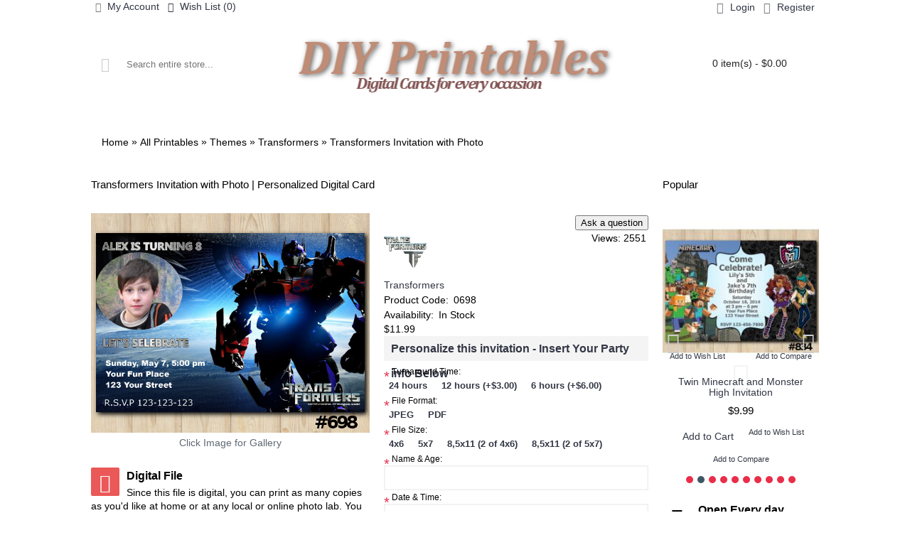

--- FILE ---
content_type: text/html; charset=utf-8
request_url: https://diy-printables.com/transformers-custom-invitation-698
body_size: 29152
content:
<!DOCTYPE html>
<html dir="ltr" lang="en" class="webkit chrome chrome131 mac journal-desktop is-guest skin-100 responsive-layout bottom-menu-bar center-header lang-flag lang-flag-mobile currency-symbol currency-symbol-mobile collapse-footer-columns soft-shadow extended-layout header-center header-sticky sticky-menu backface product-grid-second-image product-list-second-image product-page product-page-698 layout-2 route-product-product oc1 one-column no-currency no-language" data-j2v="2.16.4">
<head>
<meta charset="UTF-8" />
<meta name="viewport" content="width=device-width, initial-scale=1, minimum-scale=1, maximum-scale=1, user-scalable=no">
<meta name="format-detection" content="telephone=no">
<!--[if IE]><meta http-equiv="X-UA-Compatible" content="IE=Edge,chrome=1"/><![endif]-->
<title>Transformers Birthday Invitation with Photo</title>
<base href="https://diy-printables.com/" />
<meta name="description" content="Transformers Invitation with Photo | Transformers Custom Birthday Invitation with Photo | Personalized Digital Card Use promo code for 25% off: Sale25" />
<meta name="keywords" content="Birthday invitation, custom invitation, printable invitation, Birthday party, Transformers Birthday, Transformers Birthday invitation, Transformers Birthday party, Transformers invitation, Transformers custom invitation, Transformers party invitation, Tra" />
<meta property="og:title" content="Transformers Invitation with Photo" />
<meta property="og:site_name" content="DIY Printables" />
<meta property="og:url" content="https://diy-printables.com/transformers-custom-invitation-698" />
<meta property="og:description" content="Transformers Invitation with Photo, Transformers Custom Birthday invitation, Personalized Printable Digital CardMake your child’s birthday special and one that you and your guests will remember with this Transformers photo invitation." />
<meta property="og:type" content="product" />
<meta property="og:image" content="https://diy-printables.com/image/cache/data/Custom-Invites/0698-(11.99)-Transformers-Invitation-with-Photo-600x315.jpg" />
<meta property="og:image:width" content="600" />
<meta property="og:image:height" content="315" />
<meta name="twitter:card" content="summary" />
<meta name="twitter:title" content="Transformers Invitation with Photo" />
<meta name="twitter:description" content="Transformers Invitation with Photo, Transformers Custom Birthday invitation, Personalized Printable Digital CardMake your child’s birthday special and one that you and your guests will remember with this Transformers photo invitation." />
<meta name="twitter:image" content="https://diy-printables.com/image/cache/data/Custom-Invites/0698-(11.99)-Transformers-Invitation-with-Photo-200x200.jpg" />
<meta name="twitter:image:width" content="200" />
<meta name="twitter:image:height" content="200" />
<link href="https://diy-printables.com/image/data/DIY.png" rel="icon" />
<link href="https://diy-printables.com/transformers-custom-invitation-698" rel="canonical" />
<link rel="stylesheet" href="//fonts.googleapis.com/css?family=Roboto+Slab:regular,700%7CRoboto:regular,700%7COswald:regular%7CABeeZee:regular&amp;subset=latin"/>
<link rel="stylesheet" href="https://diy-printables.com/catalog/view/theme/journal2/css/j-strap.css?j2v=2.16.4"/>
<link rel="stylesheet" href="https://diy-printables.com/catalog/view/javascript/jquery/ui/themes/ui-lightness/jquery-ui-1.8.16.custom.css?j2v=2.16.4"/>
<link rel="stylesheet" href="https://diy-printables.com/catalog/view/theme/journal2/lib/swiper/css/swiper.css?j2v=2.16.4"/>
<link rel="stylesheet" href="https://diy-printables.com/catalog/view/theme/journal2/lib/lightgallery/css/lightgallery.min.css?j2v=2.16.4"/>
<link rel="stylesheet" href="https://diy-printables.com/catalog/view/theme/journal2/lib/magnific-popup/magnific-popup.css?j2v=2.16.4"/>
<link rel="stylesheet" href="https://diy-printables.com/catalog/view/javascript/jquery/colorbox/colorbox.css?j2v=2.16.4"/>
<link rel="stylesheet" href="https://diy-printables.com/catalog/view/theme/journal2/lib/accordion/css/jquery.accordion.css?j2v=2.16.4"/>
<link rel="stylesheet" href="https://diy-printables.com/catalog/view/javascript/blog/colorbox/css/0/colorbox.css?j2v=2.16.4"/>
<link rel="stylesheet" href="https://diy-printables.com/catalog/view/theme/journal2/stylesheet/seocms.css?j2v=2.16.4"/>
<link rel="stylesheet" href="https://diy-printables.com/catalog/view/javascript/wysibb/theme/default/wbbtheme.css?j2v=2.16.4"/>
<link rel="stylesheet" href="https://diy-printables.com/catalog/view/javascript/blog/rating/jquery.rating.css?j2v=2.16.4"/>
<link rel="stylesheet" href="https://diy-printables.com/catalog/view/theme/journal2/css/hint.min.css?j2v=2.16.4"/>
<link rel="stylesheet" href="https://diy-printables.com/catalog/view/theme/journal2/css/journal.css?j2v=2.16.4"/>
<link rel="stylesheet" href="https://diy-printables.com/catalog/view/theme/journal2/css/features.css?j2v=2.16.4"/>
<link rel="stylesheet" href="https://diy-printables.com/catalog/view/theme/journal2/css/header.css?j2v=2.16.4"/>
<link rel="stylesheet" href="https://diy-printables.com/catalog/view/theme/journal2/css/module.css?j2v=2.16.4"/>
<link rel="stylesheet" href="https://diy-printables.com/catalog/view/theme/journal2/css/pages.css?j2v=2.16.4"/>
<link rel="stylesheet" href="https://diy-printables.com/catalog/view/theme/journal2/css/account.css?j2v=2.16.4"/>
<link rel="stylesheet" href="https://diy-printables.com/catalog/view/theme/journal2/css/blog-manager.css?j2v=2.16.4"/>
<link rel="stylesheet" href="https://diy-printables.com/catalog/view/theme/journal2/css/side-column.css?j2v=2.16.4"/>
<link rel="stylesheet" href="https://diy-printables.com/catalog/view/theme/journal2/css/product.css?j2v=2.16.4"/>
<link rel="stylesheet" href="https://diy-printables.com/catalog/view/theme/journal2/css/category.css?j2v=2.16.4"/>
<link rel="stylesheet" href="https://diy-printables.com/catalog/view/theme/journal2/css/footer.css?j2v=2.16.4"/>
<link rel="stylesheet" href="https://diy-printables.com/catalog/view/theme/journal2/css/icons.css?j2v=2.16.4"/>
<link rel="stylesheet" href="https://diy-printables.com/catalog/view/theme/journal2/css/responsive.css?j2v=2.16.4"/>
<link rel="stylesheet" href="https://diy-printables.com/catalog/view/theme/journal2/css/flex.css?j2v=2.16.4"/>
<link rel="stylesheet" href="https://diy-printables.com/catalog/view/theme/journal2/css/rtl.css?j2v=2.16.4"/>
<link rel="stylesheet" href="index.php?route=journal2/assets/css&amp;j2v=2.16.4" />
<script type="text/javascript" src="https://diy-printables.com/catalog/view/theme/journal2/lib/modernizr/modernizr.min.js?j2v=2.16.4"></script>
<script type="text/javascript" src="https://diy-printables.com/catalog/view/theme/journal2/lib/jquery/jquery-1.8.3.min.js?j2v=2.16.4"></script>
<script type="text/javascript" src="https://diy-printables.com/catalog/view/theme/journal2/lib/jquery.ui/jquery-ui-1.8.24.min.js?j2v=2.16.4"></script>
<script type="text/javascript" src="https://diy-printables.com/catalog/view/javascript/common.js?j2v=2.16.4"></script>
<script type="text/javascript" src="https://diy-printables.com/catalog/view/javascript/jquery/jquery.total-storage.min.js?j2v=2.16.4"></script>
<script type="text/javascript" src="https://diy-printables.com/catalog/view/theme/journal2/lib/jquery.tabs/tabs.js?j2v=2.16.4"></script>
<script type="text/javascript" src="https://diy-printables.com/catalog/view/theme/journal2/lib/swiper/js/swiper.jquery.js?j2v=2.16.4"></script>
<script type="text/javascript" src="https://diy-printables.com/catalog/view/theme/journal2/lib/ias/jquery-ias.min.js?j2v=2.16.4"></script>
<script type="text/javascript" src="https://diy-printables.com/catalog/view/theme/journal2/lib/intense/intense.min.js?j2v=2.16.4"></script>
<script type="text/javascript" src="https://diy-printables.com/catalog/view/theme/journal2/lib/lightgallery/js/lightgallery.js?j2v=2.16.4"></script>
<script type="text/javascript" src="https://diy-printables.com/catalog/view/theme/journal2/lib/magnific-popup/jquery.magnific-popup.js?j2v=2.16.4"></script>
<script type="text/javascript" src="https://diy-printables.com/catalog/view/theme/journal2/lib/actual/jquery.actual.min.js?j2v=2.16.4"></script>
<script type="text/javascript" src="https://diy-printables.com/catalog/view/theme/journal2/lib/countdown/jquery.countdown.js?j2v=2.16.4"></script>
<script type="text/javascript" src="https://diy-printables.com/catalog/view/theme/journal2/lib/image-zoom/jquery.imagezoom.min.js?j2v=2.16.4"></script>
<script type="text/javascript" src="https://diy-printables.com/catalog/view/theme/journal2/lib/lazy/jquery.lazy.1.6.min.js?j2v=2.16.4"></script>
<script type="text/javascript" src="https://diy-printables.com/catalog/view/javascript/jquery/tabs.js?j2v=2.16.4"></script>
<script type="text/javascript" src="https://diy-printables.com/catalog/view/javascript/jquery/colorbox/jquery.colorbox-min.js?j2v=2.16.4"></script>
<script type="text/javascript" src="https://diy-printables.com/catalog/view/theme/journal2/lib/accordion/js/jquery.accordion.js?j2v=2.16.4"></script>
<script type="text/javascript" src="https://diy-printables.com/catalog/view/javascript/blog/colorbox/jquery.colorbox.js?j2v=2.16.4"></script>
<script type="text/javascript" src="https://diy-printables.com/catalog/view/javascript/blog/blog.color.js?j2v=2.16.4"></script>
<script type="text/javascript" src="https://diy-printables.com/catalog/view/javascript/wysibb/jquery.wysibb.min.js?j2v=2.16.4"></script>
<script type="text/javascript" src="https://diy-printables.com/catalog/view/javascript/blog/blog.bbimage.js?j2v=2.16.4"></script>
<script type="text/javascript" src="https://diy-printables.com/catalog/view/javascript/blog/rating/jquery.rating.js?j2v=2.16.4"></script>
<script type="text/javascript" src="https://diy-printables.com/catalog/view/javascript/blog/blog.comment.js?j2v=2.16.4"></script>
<script type="text/javascript" src="https://diy-printables.com/catalog/view/theme/journal2/js/journal.js?j2v=2.16.4"></script>
<!--[if (gte IE 6)&(lte IE 8)]><script src="catalog/view/theme/journal2/lib/selectivizr/selectivizr.min.js"></script><![endif]-->
<script>
  (function(i,s,o,g,r,a,m){i['GoogleAnalyticsObject']=r;i[r]=i[r]||function(){
  (i[r].q=i[r].q||[]).push(arguments)},i[r].l=1*new Date();a=s.createElement(o),
  m=s.getElementsByTagName(o)[0];a.async=1;a.src=g;m.parentNode.insertBefore(a,m)
  })(window,document,'script','//www.google-analytics.com/analytics.js','ga');

  ga('create', 'UA-71680464-1', 'auto');
  ga('send', 'pageview');

</script>

<!-- Yandex.Metrika counter -->
<script type="text/javascript" >
   (function(m,e,t,r,i,k,a){m[i]=m[i]||function(){(m[i].a=m[i].a||[]).push(arguments)};
   m[i].l=1*new Date();k=e.createElement(t),a=e.getElementsByTagName(t)[0],k.async=1,k.src=r,a.parentNode.insertBefore(k,a)})
   (window, document, "script", "https://mc.yandex.ru/metrika/tag.js", "ym");

   ym(31251753, "init", {
        clickmap:true,
        trackLinks:true,
        accurateTrackBounce:true,
        webvisor:true,
        trackHash:true,
        ecommerce:"dataLayer"
   });
</script>
<!-- /Yandex.Metrika counter -->


<script id="mcjs">!function(c,h,i,m,p){m=c.createElement(h),p=c.getElementsByTagName(h)[0],m.async=1,m.src=i,p.parentNode.insertBefore(m,p)}(document,"script","https://chimpstatic.com/mcjs-connected/js/users/c92898c806c0da4e06fee0e94/8806f4afdf2eefc3c11b53f8c.js");</script><script>
        Journal.COUNTDOWN = {
        DAYS    : "Days",
        HOURS   : "Hours",
        MINUTES : "Min",
        SECONDS : "Sec"
    };
        Journal.NOTIFICATION_BUTTONS = '<div class="notification-buttons"><a class="button notification-cart" href="https://diy-printables.com/shopping-cart">View Cart</a><a class="button notification-checkout" href="https://diy-printables.com/simplecheckout">Checkout</a></div>';
</script>
</head>
<body>
<!--[if lt IE 9]>
<div class="old-browser">You are using an old browser. Please <a href="http://windows.microsoft.com/en-us/internet-explorer/download-ie">upgrade to a newer version</a> or <a href="http://browsehappy.com/">try a different browser</a>.</div>
<![endif]-->
<header class="journal-header-center">
    <div class="header">
    <div class="journal-top-header j-min z-1"></div>
    <div class="journal-menu-bg z-0"> </div>
    <div class="journal-center-bg j-100 z-0"> </div>

    <div id="header" class="journal-header z-2">

        <div class="header-assets top-bar">
            <div class="journal-links j-min xs-100 sm-100 md-50 lg-50 xl-50">
                <div class="links">
                    <ul class="top-menu">
                    <li>
                            <a href="https://diy-printables.com/my-account" class="m-item icon-only"><i style="margin-right: 5px; color: rgb(119, 119, 119); font-size: 14px" data-icon="&#xe1b8;"></i>                    <span class="top-menu-link">My Account</span>                </a>
                                </li>
            <li>
                            <a href="https://diy-printables.com/wish-list" class="m-item wishlist-total icon-only"><i style="margin-right: 5px; font-size: 14px" data-icon="&#xe662;"></i>                    <span class="top-menu-link">Wish List (<span class="product-count">0</span>)</span>                </a>
                                </li>                    </ul>
                </div>
            </div>

            
            
            <div class="journal-secondary j-min xs-100 sm-100 md-50 lg-50 xl-50">
                <div class="links">
                    <ul class="top-menu">
                    <li>
                            <a href="https://diy-printables.com/login" class="m-item "><i style="margin-right: 5px; color: rgb(119, 119, 119); font-size: 16px" data-icon="&#xe1b4;"></i>                    <span class="top-menu-link">Login</span>                </a>
                                </li>
            <li>
                            <a href="https://diy-printables.com/simpleregister" class="m-item "><i style="margin-right: 5px; color: rgb(119, 119, 119); font-size: 16px" data-icon="&#xe07c;"></i>                    <span class="top-menu-link">Register</span>                </a>
                                </li>                    </ul>
                </div>
            </div>
        </div>

        <div class="header-assets">
            <div class="journal-search j-min xs-100 sm-50 md-25 lg-25 xl-25">
                                    <div id="search" class="j-min">
                        <div class="button-search j-min"><i></i></div>
                                                    <input type="text" name="search" placeholder="Search entire store..." value="" autocomplete="off" />
                                            </div>
                            </div>

            <div class="journal-logo j-100 xs-100 sm-100 md-50 lg-50 xl-50">
                                    <div id="logo">
                        <a href="https://diy-printables.com/">
                            <img src="https://diy-printables.com/image/cache/data/DIY-Printables-logo-451x80.png" width="451" height="80" alt="DIY Printables" title="DIY Printables" class="logo-1x" />                        </a>
                    </div>
                            </div>

            <div class="journal-cart j-min xs-100 sm-50 md-25 lg-25 xl-25">
                <div id="cart">
  <div class="heading" >
    <a><span id="cart-total">0 item(s) - $0.00</span><i></i></a>
  </div>
  <div class="content">
    <div class="cart-wrapper">
        <div class="empty">Your shopping cart is empty!</div>
      </div>
</div>
</div>            </div>
        </div>

        <div class="journal-menu j-min xs-100 sm-100 md-100 lg-100 xl-100">
            <style></style>
<div class="mobile-trigger">MENU</div>
<ul class="super-menu mobile-menu menu-table" style="table-layout: fixed">
        <li id="main-menu-item-1" class="drop-down  icon-only">
                <a href="https://diy-printables.com/" ><i style="margin-right: 5px; font-size: 16px" data-icon="&#xe01b;"></i></a>
                                                                
        
        <span class="mobile-plus">+</span>
    </li>
        <li id="main-menu-item-2" class="drop-down ">
                <a href="https://diy-printables.com/all-printables" ><span class="main-menu-text">All Printables</span></a>
                                                <ul><li><a href="https://diy-printables.com/all-printables" >All Printables</a></li><li><a href="https://diy-printables.com/invitations" >Invites by Type</a></li><li><a href="https://diy-printables.com/invites-by-occasion" >Invites by Occasion</a></li><li><a href="https://diy-printables.com/party-extras" >Party Extras</a></li><li><a href="https://diy-printables.com/all-printables/themes" >Themes</a></li></ul>                
        
        <span class="mobile-plus">+</span>
    </li>
        <li id="main-menu-item-3" class="mega-menu-mixed ">
                <a href="https://diy-printables.com/bday" ><span class="main-menu-text">Birthday</span></a>
                                                
                <div class="mega-menu">
        
                        <div class="mega-menu-column mega-menu-categories " style="width: 25%;">
                                <div>
                                        <div class="mega-menu-item xs-100 sm-100 md-100 lg-50 xl-50 menu-image-right menu-no-links">
                        <div>
                            <h3><a href="https://diy-printables.com/invites-by-occasion/birthday/tsum-tsum">Tsum Tsum</a></h3>
                            <div>
                                                        <a href="https://diy-printables.com/invites-by-occasion/birthday/tsum-tsum"><img width="250" height="250" class="lazy" src="https://diy-printables.com/image/cache/data/journal2/transparent-250x250.png" data-src="https://diy-printables.com/image/cache/data/Brands/Tsum Tsum-250x250.png" data-default-src="https://diy-printables.com/image/cache/data/Brands/Tsum Tsum-250x250.png" alt="Tsum Tsum"/></a>
                                                                                    </div>
                            <span class="clearfix"> </span>
                        </div>
                    </div>
                                        <div class="mega-menu-item xs-100 sm-100 md-100 lg-50 xl-50 menu-image-right menu-no-links">
                        <div>
                            <h3><a href="https://diy-printables.com/invites-by-occasion/birthday/jump">Jump</a></h3>
                            <div>
                                                        <a href="https://diy-printables.com/invites-by-occasion/birthday/jump"><img width="250" height="250" class="lazy" src="https://diy-printables.com/image/cache/data/journal2/transparent-250x250.png" data-src="https://diy-printables.com/image/cache/data/Brands/Jump-250x250.png" data-default-src="https://diy-printables.com/image/cache/data/Brands/Jump-250x250.png" alt="Jump"/></a>
                                                                                    </div>
                            <span class="clearfix"> </span>
                        </div>
                    </div>
                                        <div class="mega-menu-item xs-100 sm-100 md-100 lg-50 xl-50 menu-image-right menu-no-links">
                        <div>
                            <h3><a href="https://diy-printables.com/invites-by-occasion/birthday/lilo-and-stitch">Lilo and Stitch</a></h3>
                            <div>
                                                        <a href="https://diy-printables.com/invites-by-occasion/birthday/lilo-and-stitch"><img width="250" height="250" class="lazy" src="https://diy-printables.com/image/cache/data/journal2/transparent-250x250.png" data-src="https://diy-printables.com/image/cache/data/Brands/Lilo and Stitch-250x250.png" data-default-src="https://diy-printables.com/image/cache/data/Brands/Lilo and Stitch-250x250.png" alt="Lilo and Stitch"/></a>
                                                                                    </div>
                            <span class="clearfix"> </span>
                        </div>
                    </div>
                                        <div class="mega-menu-item xs-100 sm-100 md-100 lg-50 xl-50 menu-image-right menu-no-links">
                        <div>
                            <h3><a href="https://diy-printables.com/invites-by-occasion/birthday/star-wars">Star Wars</a></h3>
                            <div>
                                                        <a href="https://diy-printables.com/invites-by-occasion/birthday/star-wars"><img width="250" height="250" class="lazy" src="https://diy-printables.com/image/cache/data/journal2/transparent-250x250.png" data-src="https://diy-printables.com/image/cache/data/Brands/Star Wars-250x250.png" data-default-src="https://diy-printables.com/image/cache/data/Brands/Star Wars-250x250.png" alt="Star Wars"/></a>
                                                                                    </div>
                            <span class="clearfix"> </span>
                        </div>
                    </div>
                                    </div>
                            </div>
            
                                            
                        <div class="mega-menu-column mega-menu-categories " style="width: 50%;">
                                <div>
                                        <div class="mega-menu-item xs-100 sm-50 md-50 lg-33 xl-33 menu-image-right menu-no-image">
                        <div>
                            <h3><a href="https://diy-printables.com/all-printables/themes/adult">Adult</a></h3>
                            <div>
                                                                                    <ul>
                                                                                            </ul>
                                                        </div>
                            <span class="clearfix"> </span>
                        </div>
                    </div>
                                        <div class="mega-menu-item xs-100 sm-50 md-50 lg-33 xl-33 menu-image-right menu-no-image">
                        <div>
                            <h3><a href="https://diy-printables.com/invites-by-occasion/birthday/disney">Disney</a></h3>
                            <div>
                                                                                    <ul>
                                                                                            </ul>
                                                        </div>
                            <span class="clearfix"> </span>
                        </div>
                    </div>
                                        <div class="mega-menu-item xs-100 sm-50 md-50 lg-33 xl-33 menu-image-right menu-no-image">
                        <div>
                            <h3><a href="https://diy-printables.com/invites-by-occasion/birthday/frozen">Frozen </a></h3>
                            <div>
                                                                                    <ul>
                                                                                            </ul>
                                                        </div>
                            <span class="clearfix"> </span>
                        </div>
                    </div>
                                        <div class="mega-menu-item xs-100 sm-50 md-50 lg-33 xl-33 menu-image-right menu-no-image">
                        <div>
                            <h3><a href="https://diy-printables.com/invites-by-occasion/birthday/frozen-fever">Frozen Fever</a></h3>
                            <div>
                                                                                    <ul>
                                                                                            </ul>
                                                        </div>
                            <span class="clearfix"> </span>
                        </div>
                    </div>
                                        <div class="mega-menu-item xs-100 sm-50 md-50 lg-33 xl-33 menu-image-right menu-no-image">
                        <div>
                            <h3><a href="https://diy-printables.com/invites-by-occasion/birthday/iphone">iPhone</a></h3>
                            <div>
                                                                                    <ul>
                                                                                            </ul>
                                                        </div>
                            <span class="clearfix"> </span>
                        </div>
                    </div>
                                        <div class="mega-menu-item xs-100 sm-50 md-50 lg-33 xl-33 menu-image-right menu-no-image">
                        <div>
                            <h3><a href="https://diy-printables.com/invites-by-occasion/birthday/minecraft">Minecraft </a></h3>
                            <div>
                                                                                    <ul>
                                                                                            </ul>
                                                        </div>
                            <span class="clearfix"> </span>
                        </div>
                    </div>
                                        <div class="mega-menu-item xs-100 sm-50 md-50 lg-33 xl-33 menu-image-right menu-no-image">
                        <div>
                            <h3><a href="https://diy-printables.com/invites-by-occasion/birthday/minnie-mouse">Minnie Mouse</a></h3>
                            <div>
                                                                                    <ul>
                                                                                            </ul>
                                                        </div>
                            <span class="clearfix"> </span>
                        </div>
                    </div>
                                        <div class="mega-menu-item xs-100 sm-50 md-50 lg-33 xl-33 menu-image-right menu-no-image">
                        <div>
                            <h3><a href="https://diy-printables.com/invites-by-occasion/birthday/mickey-mouse">Mickey Mouse</a></h3>
                            <div>
                                                                                    <ul>
                                                                                            </ul>
                                                        </div>
                            <span class="clearfix"> </span>
                        </div>
                    </div>
                                        <div class="mega-menu-item xs-100 sm-50 md-50 lg-33 xl-33 menu-image-right menu-no-image">
                        <div>
                            <h3><a href="https://diy-printables.com/invites-by-occasion/birthday/paw-patrol">Paw Patrol</a></h3>
                            <div>
                                                                                    <ul>
                                                                                            </ul>
                                                        </div>
                            <span class="clearfix"> </span>
                        </div>
                    </div>
                                        <div class="mega-menu-item xs-100 sm-50 md-50 lg-33 xl-33 menu-image-right menu-no-image">
                        <div>
                            <h3><a href="https://diy-printables.com/invites-by-occasion/birthday/power-rangers">Power Rangers</a></h3>
                            <div>
                                                                                    <ul>
                                                                                            </ul>
                                                        </div>
                            <span class="clearfix"> </span>
                        </div>
                    </div>
                                        <div class="mega-menu-item xs-100 sm-50 md-50 lg-33 xl-33 menu-image-right menu-no-image">
                        <div>
                            <h3><a href="https://diy-printables.com/invites-by-occasion/birthday/skylanders">Skylanders</a></h3>
                            <div>
                                                                                    <ul>
                                                                                            </ul>
                                                        </div>
                            <span class="clearfix"> </span>
                        </div>
                    </div>
                                        <div class="mega-menu-item xs-100 sm-50 md-50 lg-33 xl-33 menu-image-right menu-no-image">
                        <div>
                            <h3><a href="https://diy-printables.com/invites-by-occasion/birthday/tmnt">TMNT</a></h3>
                            <div>
                                                                                    <ul>
                                                                                            </ul>
                                                        </div>
                            <span class="clearfix"> </span>
                        </div>
                    </div>
                                        <div class="mega-menu-item xs-100 sm-50 md-50 lg-33 xl-33 menu-image-right menu-no-image">
                        <div>
                            <h3><a href="https://diy-printables.com/invites-by-occasion/birthday/lego">Lego</a></h3>
                            <div>
                                                                                    <ul>
                                                                                            </ul>
                                                        </div>
                            <span class="clearfix"> </span>
                        </div>
                    </div>
                                        <div class="mega-menu-item xs-100 sm-50 md-50 lg-33 xl-33 menu-image-right menu-no-image">
                        <div>
                            <h3><a href="https://diy-printables.com/all-printables/themes/book-of-life">Book of Life</a></h3>
                            <div>
                                                                                    <ul>
                                                                                            </ul>
                                                        </div>
                            <span class="clearfix"> </span>
                        </div>
                    </div>
                                        <div class="mega-menu-item xs-100 sm-50 md-50 lg-33 xl-33 menu-image-right menu-no-image">
                        <div>
                            <h3><a href="https://diy-printables.com/invites-by-occasion/birthday/bubble-guppies">Bubble Guppies</a></h3>
                            <div>
                                                                                    <ul>
                                                                                            </ul>
                                                        </div>
                            <span class="clearfix"> </span>
                        </div>
                    </div>
                                        <div class="mega-menu-item xs-100 sm-50 md-50 lg-33 xl-33 menu-image-right menu-no-image">
                        <div>
                            <h3><a href="https://diy-printables.com/invites-by-occasion/birthday/duck-dynasty">Duck Dynasty</a></h3>
                            <div>
                                                                                    <ul>
                                                                                            </ul>
                                                        </div>
                            <span class="clearfix"> </span>
                        </div>
                    </div>
                                        <div class="mega-menu-item xs-100 sm-50 md-50 lg-33 xl-33 menu-image-right menu-no-image">
                        <div>
                            <h3><a href="https://diy-printables.com/invites-by-occasion/birthday/ninjago">Ninjago</a></h3>
                            <div>
                                                                                    <ul>
                                                                                            </ul>
                                                        </div>
                            <span class="clearfix"> </span>
                        </div>
                    </div>
                                    </div>
                                <div class="menu-cms-block"><p><span style="font-size:18px;">&nbsp; &nbsp; &nbsp; &nbsp; &nbsp; &nbsp; &nbsp; &nbsp; &nbsp; &nbsp; &nbsp; &nbsp; &nbsp; &nbsp; &nbsp; &nbsp; &nbsp; &nbsp; &nbsp; &nbsp; &nbsp; &nbsp; &nbsp; &nbsp; &nbsp; &nbsp; &nbsp; &nbsp; &nbsp; &nbsp; &nbsp; &nbsp; &nbsp; &nbsp; &nbsp; &nbsp; &nbsp; &nbsp; <span style="font-size:22px;"><a href="http://diy-printables.com/birthday" target="_self">See more&nbsp;<span style="color: rgb(0, 0, 0); font-family: Helvetica, Arial, sans-serif;">➜</span></a></span></span></p></div>
                            </div>
            
                                            
            
                        <div class="mega-menu-column mega-menu-products " style="width: 25%;">
                                <div>
                                                            <div class="mega-menu-item product-grid-item xs-100 sm-100 md-100 lg-100 xl-100 display-icon inline-button">
                        <div class="product-wrapper ">
                            <div class="image ">
                                <a href="https://diy-printables.com/paw-patrol-custom-invitation-374">
                                    <img width="300" height="300" class="lazy" src="https://diy-printables.com/image/cache/data/journal2/transparent-300x300.png" data-src="https://diy-printables.com/image/cache/data/Custom-Invites/0374-(9.99)-Paw-Patrol-Invitation-300x300.jpg" alt="Paw Patrol Invitation"/>
                                </a>
                                                                                                <div class="wishlist"><a onclick="addToWishList('374');" class="hint--top" data-hint="Add to Wish List"><i class="wishlist-icon"></i><span class="button-wishlist-text">Add to Wish List</span></a></div>
                                <div class="compare"><a onclick="addToCompare('374');" class="hint--top" data-hint="Add to Compare"><i class="compare-icon"></i><span class="button-compare-text">Add to Compare</span></a></div>
                                
                            </div>
                            <div class="product-details">
                                <div class="caption">
                                <div class="name"><a href="https://diy-printables.com/paw-patrol-custom-invitation-374">Paw Patrol Invitation</a></div>
                                                                <div class="price">
                                                                        $9.99                                                                    </div>
                                                                                                </div>
                                <div class="button-group">
                                                                <div class="cart ">
                                    <a onclick="addToCart('374');" class="button hint--top" data-hint="Add to Cart"><i class="button-left-icon"></i><span class="button-cart-text">Add to Cart</span><i class="button-right-icon"></i></a>
                                </div>
                                                                <div class="wishlist"><a onclick="addToWishList('374');" class="hint--top" data-hint="Add to Wish List"><i class="wishlist-icon"></i><span class="button-wishlist-text">Add to Wish List</span></a></div>
                                <div class="compare"><a onclick="addToCompare('374');" class="hint--top" data-hint="Add to Compare"><i class="compare-icon"></i><span class="button-compare-text">Add to Compare</span></a></div>
                                </div>
                            </div>
                        </div>
                    </div>
                                    </div>
                            </div>
                                                    </div>
        
        <span class="mobile-plus">+</span>
    </li>
        <li id="main-menu-item-4" class="mega-menu-mixed ">
                <a href="https://diy-printables.com/invites-by-occasion/twin" ><span class="main-menu-text">Twin</span></a>
                                                
                <div class="mega-menu">
        
                        <div class="mega-menu-column mega-menu-categories " style="width: 25%;">
                                <div>
                                        <div class="mega-menu-item xs-100 sm-100 md-100 lg-50 xl-50 menu-image-right menu-no-links">
                        <div>
                            <h3><a href="https://diy-printables.com/invites-by-occasion/twin/twin-theme-paw-patrol">Paw Patrol</a></h3>
                            <div>
                                                        <a href="https://diy-printables.com/invites-by-occasion/twin/twin-theme-paw-patrol"><img width="250" height="250" class="lazy" src="https://diy-printables.com/image/cache/data/journal2/transparent-250x250.png" data-src="https://diy-printables.com/image/cache/data/Brands/Paw Patrol-250x250.png" data-default-src="https://diy-printables.com/image/cache/data/Brands/Paw Patrol-250x250.png" alt="Paw Patrol"/></a>
                                                                                    </div>
                            <span class="clearfix"> </span>
                        </div>
                    </div>
                                        <div class="mega-menu-item xs-100 sm-100 md-100 lg-50 xl-50 menu-image-right menu-no-links">
                        <div>
                            <h3><a href="https://diy-printables.com/invites-by-occasion/twin/twin-theme-power-rangers">Power Rangers</a></h3>
                            <div>
                                                        <a href="https://diy-printables.com/invites-by-occasion/twin/twin-theme-power-rangers"><img width="250" height="250" class="lazy" src="https://diy-printables.com/image/cache/data/journal2/transparent-250x250.png" data-src="https://diy-printables.com/image/cache/data/Brands/Power Ranger-250x250.png" data-default-src="https://diy-printables.com/image/cache/data/Brands/Power Ranger-250x250.png" alt="Power Rangers"/></a>
                                                                                    </div>
                            <span class="clearfix"> </span>
                        </div>
                    </div>
                                        <div class="mega-menu-item xs-100 sm-100 md-100 lg-50 xl-50 menu-image-right menu-no-links">
                        <div>
                            <h3><a href="https://diy-printables.com/invites-by-occasion/twin/twin-theme-hello-kitty">Hello Kitty</a></h3>
                            <div>
                                                        <a href="https://diy-printables.com/invites-by-occasion/twin/twin-theme-hello-kitty"><img width="250" height="250" class="lazy" src="https://diy-printables.com/image/cache/data/journal2/transparent-250x250.png" data-src="https://diy-printables.com/image/cache/data/Brands/Hello Kitty-250x250.png" data-default-src="https://diy-printables.com/image/cache/data/Brands/Hello Kitty-250x250.png" alt="Hello Kitty"/></a>
                                                                                    </div>
                            <span class="clearfix"> </span>
                        </div>
                    </div>
                                        <div class="mega-menu-item xs-100 sm-100 md-100 lg-50 xl-50 menu-image-right menu-no-links">
                        <div>
                            <h3><a href="https://diy-printables.com/invites-by-occasion/twin/twin-theme-minecraft">Minecraft </a></h3>
                            <div>
                                                        <a href="https://diy-printables.com/invites-by-occasion/twin/twin-theme-minecraft"><img width="250" height="250" class="lazy" src="https://diy-printables.com/image/cache/data/journal2/transparent-250x250.png" data-src="https://diy-printables.com/image/cache/data/Brands/Minecraft-250x250.png" data-default-src="https://diy-printables.com/image/cache/data/Brands/Minecraft-250x250.png" alt="Minecraft "/></a>
                                                                                    </div>
                            <span class="clearfix"> </span>
                        </div>
                    </div>
                                    </div>
                            </div>
            
                                            
                        <div class="mega-menu-column mega-menu-categories " style="width: 50%;">
                                <div>
                                        <div class="mega-menu-item xs-100 sm-50 md-50 lg-33 xl-33 menu-image-right menu-no-image">
                        <div>
                            <h3><a href="https://diy-printables.com/invites-by-occasion/twin/twin-theme-ariel">Ariel</a></h3>
                            <div>
                                                                                    <ul>
                                                                                            </ul>
                                                        </div>
                            <span class="clearfix"> </span>
                        </div>
                    </div>
                                        <div class="mega-menu-item xs-100 sm-50 md-50 lg-33 xl-33 menu-image-right menu-no-image">
                        <div>
                            <h3><a href="https://diy-printables.com/invites-by-occasion/twin/twin-theme-disney">Disney</a></h3>
                            <div>
                                                                                    <ul>
                                                                                            </ul>
                                                        </div>
                            <span class="clearfix"> </span>
                        </div>
                    </div>
                                        <div class="mega-menu-item xs-100 sm-50 md-50 lg-33 xl-33 menu-image-right menu-no-image">
                        <div>
                            <h3><a href="https://diy-printables.com/invites-by-occasion/twin/twin-theme-disney-cars">Disney Cars</a></h3>
                            <div>
                                                                                    <ul>
                                                                                            </ul>
                                                        </div>
                            <span class="clearfix"> </span>
                        </div>
                    </div>
                                        <div class="mega-menu-item xs-100 sm-50 md-50 lg-33 xl-33 menu-image-right menu-no-image">
                        <div>
                            <h3><a href="https://diy-printables.com/invites-by-occasion/twin/twin-theme-disney-planes">Disney Planes</a></h3>
                            <div>
                                                                                    <ul>
                                                                                            </ul>
                                                        </div>
                            <span class="clearfix"> </span>
                        </div>
                    </div>
                                        <div class="mega-menu-item xs-100 sm-50 md-50 lg-33 xl-33 menu-image-right menu-no-image">
                        <div>
                            <h3><a href="https://diy-printables.com/invites-by-occasion/twin/twin-theme-disney-princesses">Disney Princesses</a></h3>
                            <div>
                                                                                    <ul>
                                                                                            </ul>
                                                        </div>
                            <span class="clearfix"> </span>
                        </div>
                    </div>
                                        <div class="mega-menu-item xs-100 sm-50 md-50 lg-33 xl-33 menu-image-right menu-no-image">
                        <div>
                            <h3><a href="https://diy-printables.com/invites-by-occasion/twin/twin-theme-minions">Minions</a></h3>
                            <div>
                                                                                    <ul>
                                                                                            </ul>
                                                        </div>
                            <span class="clearfix"> </span>
                        </div>
                    </div>
                                        <div class="mega-menu-item xs-100 sm-50 md-50 lg-33 xl-33 menu-image-right menu-no-image">
                        <div>
                            <h3><a href="https://diy-printables.com/invites-by-occasion/twin/twin-theme-spiderman">Spiderman</a></h3>
                            <div>
                                                                                    <ul>
                                                                                            </ul>
                                                        </div>
                            <span class="clearfix"> </span>
                        </div>
                    </div>
                                        <div class="mega-menu-item xs-100 sm-50 md-50 lg-33 xl-33 menu-image-right menu-no-image">
                        <div>
                            <h3><a href="https://diy-printables.com/invites-by-occasion/twin/twin-theme-toy-story">Toy Story</a></h3>
                            <div>
                                                                                    <ul>
                                                                                            </ul>
                                                        </div>
                            <span class="clearfix"> </span>
                        </div>
                    </div>
                                        <div class="mega-menu-item xs-100 sm-50 md-50 lg-33 xl-33 menu-image-right menu-no-image">
                        <div>
                            <h3><a href="https://diy-printables.com/invites-by-occasion/twin/twin-theme-luau">Luau</a></h3>
                            <div>
                                                                                    <ul>
                                                                                            </ul>
                                                        </div>
                            <span class="clearfix"> </span>
                        </div>
                    </div>
                                        <div class="mega-menu-item xs-100 sm-50 md-50 lg-33 xl-33 menu-image-right menu-no-image">
                        <div>
                            <h3><a href="https://diy-printables.com/invites-by-occasion/twin/twin-theme-minnie-mouse">Minnie Mouse</a></h3>
                            <div>
                                                                                    <ul>
                                                                                            </ul>
                                                        </div>
                            <span class="clearfix"> </span>
                        </div>
                    </div>
                                        <div class="mega-menu-item xs-100 sm-50 md-50 lg-33 xl-33 menu-image-right menu-no-image">
                        <div>
                            <h3><a href="https://diy-printables.com/invites-by-occasion/twin/twin-theme-mickey-mouse">Mickey Mouse</a></h3>
                            <div>
                                                                                    <ul>
                                                                                            </ul>
                                                        </div>
                            <span class="clearfix"> </span>
                        </div>
                    </div>
                                        <div class="mega-menu-item xs-100 sm-50 md-50 lg-33 xl-33 menu-image-right menu-no-image">
                        <div>
                            <h3><a href="https://diy-printables.com/invites-by-occasion/twin/twin-theme-minions">Minions</a></h3>
                            <div>
                                                                                    <ul>
                                                                                            </ul>
                                                        </div>
                            <span class="clearfix"> </span>
                        </div>
                    </div>
                                        <div class="mega-menu-item xs-100 sm-50 md-50 lg-33 xl-33 menu-image-right menu-no-image">
                        <div>
                            <h3><a href="https://diy-printables.com/invites-by-occasion/twin/twin-theme-super-mario">Super Mario</a></h3>
                            <div>
                                                                                    <ul>
                                                                                            </ul>
                                                        </div>
                            <span class="clearfix"> </span>
                        </div>
                    </div>
                                        <div class="mega-menu-item xs-100 sm-50 md-50 lg-33 xl-33 menu-image-right menu-no-image">
                        <div>
                            <h3><a href="https://diy-printables.com/invites-by-occasion/twin/twin-theme-minecraft">Minecraft </a></h3>
                            <div>
                                                                                    <ul>
                                                                                            </ul>
                                                        </div>
                            <span class="clearfix"> </span>
                        </div>
                    </div>
                                        <div class="mega-menu-item xs-100 sm-50 md-50 lg-33 xl-33 menu-image-right menu-no-image">
                        <div>
                            <h3><a href="https://diy-printables.com/invites-by-occasion/twin/twin-theme-tmnt">TMNT</a></h3>
                            <div>
                                                                                    <ul>
                                                                                            </ul>
                                                        </div>
                            <span class="clearfix"> </span>
                        </div>
                    </div>
                                        <div class="mega-menu-item xs-100 sm-50 md-50 lg-33 xl-33 menu-image-right menu-no-image">
                        <div>
                            <h3><a href="https://diy-printables.com/invites-by-occasion/twin/twin-theme-spiderman">Spiderman</a></h3>
                            <div>
                                                                                    <ul>
                                                                                            </ul>
                                                        </div>
                            <span class="clearfix"> </span>
                        </div>
                    </div>
                                        <div class="mega-menu-item xs-100 sm-50 md-50 lg-33 xl-33 menu-image-right menu-no-image">
                        <div>
                            <h3><a href="https://diy-printables.com/invites-by-occasion/twin/twin-theme-my-little-pony">My Little Pony</a></h3>
                            <div>
                                                                                    <ul>
                                                                                            </ul>
                                                        </div>
                            <span class="clearfix"> </span>
                        </div>
                    </div>
                                    </div>
                                <div class="menu-cms-block"><p><span style="font-size: 18px;">&nbsp; &nbsp; &nbsp; &nbsp; &nbsp; &nbsp; &nbsp; &nbsp; &nbsp; &nbsp; &nbsp; &nbsp; &nbsp; &nbsp; &nbsp; &nbsp; &nbsp; &nbsp; &nbsp; &nbsp; &nbsp; &nbsp; &nbsp; &nbsp; &nbsp; &nbsp; &nbsp; &nbsp; &nbsp; &nbsp; &nbsp; &nbsp; &nbsp; &nbsp; &nbsp; &nbsp; &nbsp; &nbsp;&nbsp;</span><span style="font-size: 22px;"><a href="http://diy-printables.com/twin" target="_self">See more&nbsp;<span style="color: rgb(0, 0, 0); font-family: Helvetica, Arial, sans-serif;">➜</span></a></span></p></div>
                            </div>
            
                                            
            
                        <div class="mega-menu-column mega-menu-products " style="width: 25%;">
                                <div>
                                                            <div class="mega-menu-item product-grid-item xs-100 sm-100 md-100 lg-100 xl-100 display-icon inline-button">
                        <div class="product-wrapper ">
                            <div class="image ">
                                <a href="https://diy-printables.com/twin-mickey-mouse-and-minecraft-custom-invitation-509">
                                    <img width="300" height="300" class="lazy" src="https://diy-printables.com/image/cache/data/journal2/transparent-300x300.png" data-src="https://diy-printables.com/image/cache/data/Custom-Invites/0509-(9.99)-Twin-Mickey-Mouse-and-Minecraft-Invitation-300x300.jpg" alt="Twin Mickey Mouse and Minecraft Invitation"/>
                                </a>
                                                                                                <div class="wishlist"><a onclick="addToWishList('509');" class="hint--top" data-hint="Add to Wish List"><i class="wishlist-icon"></i><span class="button-wishlist-text">Add to Wish List</span></a></div>
                                <div class="compare"><a onclick="addToCompare('509');" class="hint--top" data-hint="Add to Compare"><i class="compare-icon"></i><span class="button-compare-text">Add to Compare</span></a></div>
                                
                            </div>
                            <div class="product-details">
                                <div class="caption">
                                <div class="name"><a href="https://diy-printables.com/twin-mickey-mouse-and-minecraft-custom-invitation-509">Twin Mickey Mouse and Minecraft Invitation</a></div>
                                                                <div class="price">
                                                                        $9.99                                                                    </div>
                                                                                                <div class="rating"><img width="83" height="15" src="catalog/view/theme/default/image/stars-5.0000.png" alt="Based on 1 reviews." /></div>
                                                                </div>
                                <div class="button-group">
                                                                <div class="cart ">
                                    <a onclick="addToCart('509');" class="button hint--top" data-hint="Add to Cart"><i class="button-left-icon"></i><span class="button-cart-text">Add to Cart</span><i class="button-right-icon"></i></a>
                                </div>
                                                                <div class="wishlist"><a onclick="addToWishList('509');" class="hint--top" data-hint="Add to Wish List"><i class="wishlist-icon"></i><span class="button-wishlist-text">Add to Wish List</span></a></div>
                                <div class="compare"><a onclick="addToCompare('509');" class="hint--top" data-hint="Add to Compare"><i class="compare-icon"></i><span class="button-compare-text">Add to Compare</span></a></div>
                                </div>
                            </div>
                        </div>
                    </div>
                                    </div>
                            </div>
                                                    </div>
        
        <span class="mobile-plus">+</span>
    </li>
        <li id="main-menu-item-5" class="mega-menu-categories ">
                <a href="https://diy-printables.com/invites-by-occasion/baby" ><span class="main-menu-text">Baby</span></a>
                        <div class="mega-menu">
            <div>
                        <div class="mega-menu-item xs-50 sm-33 md-25 lg-16 xl-16 menu-image-left menu-no-links">
                <div>
                    <h3><a href="https://diy-printables.com/invites-by-occasion/baby/1st-birthday">1st Birthday</a></h3>
                    <div>
                                        <a href="https://diy-printables.com/invites-by-occasion/baby/1st-birthday"><img width="250" height="250" class="lazy" src="https://diy-printables.com/image/cache/data/journal2/transparent-250x250.png" data-src="https://diy-printables.com/image/cache/data/Banners/1st Birthday-250x250.jpg" data-default-src="https://diy-printables.com/image/cache/data/Banners/1st Birthday-250x250.jpg" alt="1st Birthday"/></a>
                                                            </div>
                </div>
            </div>
                        <div class="mega-menu-item xs-50 sm-33 md-25 lg-16 xl-16 menu-image-left menu-no-links">
                <div>
                    <h3><a href="https://diy-printables.com/invites-by-occasion/baby/baby-shower">Baby Shower</a></h3>
                    <div>
                                        <a href="https://diy-printables.com/invites-by-occasion/baby/baby-shower"><img width="250" height="250" class="lazy" src="https://diy-printables.com/image/cache/data/journal2/transparent-250x250.png" data-src="https://diy-printables.com/image/cache/data/Banners/Baby Shower-250x250.jpg" data-default-src="https://diy-printables.com/image/cache/data/Banners/Baby Shower-250x250.jpg" alt="Baby Shower"/></a>
                                                            </div>
                </div>
            </div>
                        <div class="mega-menu-item xs-50 sm-33 md-25 lg-16 xl-16 menu-image-left menu-no-links">
                <div>
                    <h3><a href="https://diy-printables.com/invites-by-occasion/baby/baptism">Baptism</a></h3>
                    <div>
                                        <a href="https://diy-printables.com/invites-by-occasion/baby/baptism"><img width="250" height="250" class="lazy" src="https://diy-printables.com/image/cache/data/journal2/transparent-250x250.png" data-src="https://diy-printables.com/image/cache/data/Banners/Baptism-250x250.jpg" data-default-src="https://diy-printables.com/image/cache/data/Banners/Baptism-250x250.jpg" alt="Baptism"/></a>
                                                            </div>
                </div>
            </div>
                        </div>
            <span class="clearfix"> </span>
        </div>
        <span class="clearfix"> </span>

                                        
        
        <span class="mobile-plus">+</span>
    </li>
        <li id="main-menu-item-6" class="mega-menu-categories ">
                <a href="https://diy-printables.com/invites-by-occasion/wedding" ><span class="main-menu-text">Wedding</span></a>
                        <div class="mega-menu">
            <div>
                        <div class="mega-menu-item xs-50 sm-33 md-25 lg-16 xl-16 menu-image-right menu-no-links">
                <div>
                    <h3><a href="https://diy-printables.com/invites-by-occasion/wedding/bridal-shower">Bridal Shower </a></h3>
                    <div>
                                        <a href="https://diy-printables.com/invites-by-occasion/wedding/bridal-shower"><img width="250" height="250" class="lazy" src="https://diy-printables.com/image/cache/data/journal2/transparent-250x250.png" data-src="https://diy-printables.com/image/cache/data/Wedding/Bridal-Shower-Invitations/W219-Watercolor-Bridal-Shower-Invitation-250x250.jpg" data-default-src="https://diy-printables.com/image/cache/data/Wedding/Bridal-Shower-Invitations/W219-Watercolor-Bridal-Shower-Invitation-250x250.jpg" alt="Bridal Shower "/></a>
                                                            </div>
                </div>
            </div>
                        <div class="mega-menu-item xs-50 sm-33 md-25 lg-16 xl-16 menu-image-right menu-no-links">
                <div>
                    <h3><a href="https://diy-printables.com/invites-by-occasion/wedding/save-the-date-cards">Save the Date Cards</a></h3>
                    <div>
                                        <a href="https://diy-printables.com/invites-by-occasion/wedding/save-the-date-cards"><img width="250" height="250" class="lazy" src="https://diy-printables.com/image/cache/data/journal2/transparent-250x250.png" data-src="https://diy-printables.com/image/cache/data/Wedding/Wedding-Save-the-Date/W518-Watercolor-Wood-Wedding-Save-the-Date-250x250.jpg" data-default-src="https://diy-printables.com/image/cache/data/Wedding/Wedding-Save-the-Date/W518-Watercolor-Wood-Wedding-Save-the-Date-250x250.jpg" alt="Save the Date Cards"/></a>
                                                            </div>
                </div>
            </div>
                        <div class="mega-menu-item xs-50 sm-33 md-25 lg-16 xl-16 menu-image-right menu-no-links">
                <div>
                    <h3><a href="https://diy-printables.com/invites-by-occasion/wedding/wedding-invitations">Wedding Invitations</a></h3>
                    <div>
                                        <a href="https://diy-printables.com/invites-by-occasion/wedding/wedding-invitations"><img width="250" height="250" class="lazy" src="https://diy-printables.com/image/cache/data/journal2/transparent-250x250.png" data-src="https://diy-printables.com/image/cache/data/Icons/Wedding invitations-250x250.jpg" data-default-src="https://diy-printables.com/image/cache/data/Icons/Wedding invitations-250x250.jpg" alt="Wedding Invitations"/></a>
                                                            </div>
                </div>
            </div>
                        <div class="mega-menu-item xs-50 sm-33 md-25 lg-16 xl-16 menu-image-right menu-no-links">
                <div>
                    <h3><a href="https://diy-printables.com/invites-by-occasion/wedding/wedding-rsvp">Wedding RSVP</a></h3>
                    <div>
                                        <a href="https://diy-printables.com/invites-by-occasion/wedding/wedding-rsvp"><img width="250" height="250" class="lazy" src="https://diy-printables.com/image/cache/data/journal2/transparent-250x250.png" data-src="https://diy-printables.com/image/cache/data/Wedding/Wedding-RSVP/W715-Floral-Wedding-RSVP-250x250.jpg" data-default-src="https://diy-printables.com/image/cache/data/Wedding/Wedding-RSVP/W715-Floral-Wedding-RSVP-250x250.jpg" alt="Wedding RSVP"/></a>
                                                            </div>
                </div>
            </div>
                        <div class="mega-menu-item xs-50 sm-33 md-25 lg-16 xl-16 menu-image-right menu-no-links">
                <div>
                    <h3><a href="https://diy-printables.com/invites-by-occasion/wedding/wedding-set">Wedding Set</a></h3>
                    <div>
                                        <a href="https://diy-printables.com/invites-by-occasion/wedding/wedding-set"><img width="250" height="250" class="lazy" src="https://diy-printables.com/image/cache/data/journal2/transparent-250x250.png" data-src="https://diy-printables.com/image/cache/data/Wedding/Wedding-Set/W410-String-Lights-Wedding-Set-250x250.jpg" data-default-src="https://diy-printables.com/image/cache/data/Wedding/Wedding-Set/W410-String-Lights-Wedding-Set-250x250.jpg" alt="Wedding Set"/></a>
                                                            </div>
                </div>
            </div>
                        <div class="mega-menu-item xs-50 sm-33 md-25 lg-16 xl-16 menu-image-right menu-no-links">
                <div>
                    <h3><a href="https://diy-printables.com/invites-by-occasion/wedding/wedding-thank-you-cards">Wedding Thank You Cards</a></h3>
                    <div>
                                        <a href="https://diy-printables.com/invites-by-occasion/wedding/wedding-thank-you-cards"><img width="250" height="250" class="lazy" src="https://diy-printables.com/image/cache/data/journal2/transparent-250x250.png" data-src="https://diy-printables.com/image/cache/data/Wedding/Wedding-Thank-You-Cards/W619-Watercolor-Wedding-Thank-you-250x250.jpg" data-default-src="https://diy-printables.com/image/cache/data/Wedding/Wedding-Thank-You-Cards/W619-Watercolor-Wedding-Thank-you-250x250.jpg" alt="Wedding Thank You Cards"/></a>
                                                            </div>
                </div>
            </div>
                        </div>
            <span class="clearfix"> </span>
        </div>
        <span class="clearfix"> </span>

                                        
        
        <span class="mobile-plus">+</span>
    </li>
        <li id="main-menu-item-7" class="mega-menu-categories ">
                <a href="https://diy-printables.com/all-printables/downloads" ><span class="main-menu-text">Downloads</span></a>
                        <div class="mega-menu">
            <div>
                        <div class="mega-menu-item xs-50 sm-33 md-25 lg-16 xl-16 menu-image-right menu-no-links">
                <div>
                    <h3><a href="https://diy-printables.com/all-printables/downloads/canva-templates">Canva Templates</a></h3>
                    <div>
                                        <a href="https://diy-printables.com/all-printables/downloads/canva-templates"><img width="250" height="250" class="lazy" src="https://diy-printables.com/image/cache/data/journal2/transparent-250x250.png" data-src="https://diy-printables.com/image/cache/data/Banners/Editable Templates for Canva-1-250x250.png" data-default-src="https://diy-printables.com/image/cache/data/Banners/Editable Templates for Canva-1-250x250.png" alt="Canva Templates"/></a>
                                                            </div>
                </div>
            </div>
                        <div class="mega-menu-item xs-50 sm-33 md-25 lg-16 xl-16 menu-image-right menu-no-links">
                <div>
                    <h3><a href="https://diy-printables.com/all-printables/downloads/ebooks">eBooks</a></h3>
                    <div>
                                        <a href="https://diy-printables.com/all-printables/downloads/ebooks"><img width="250" height="250" class="lazy" src="https://diy-printables.com/image/cache/data/journal2/transparent-250x250.png" data-src="https://diy-printables.com/image/cache/data/Banners/ebooks-250x250.png" data-default-src="https://diy-printables.com/image/cache/data/Banners/ebooks-250x250.png" alt="eBooks"/></a>
                                                            </div>
                </div>
            </div>
                        <div class="mega-menu-item xs-50 sm-33 md-25 lg-16 xl-16 menu-image-right menu-no-links">
                <div>
                    <h3><a href="https://diy-printables.com/all-printables/downloads/editable-pdf">Editable PDF</a></h3>
                    <div>
                                        <a href="https://diy-printables.com/all-printables/downloads/editable-pdf"><img width="250" height="250" class="lazy" src="https://diy-printables.com/image/cache/data/journal2/transparent-250x250.png" data-src="https://diy-printables.com/image/cache/data/Icons/editable-250x250.JPG" data-default-src="https://diy-printables.com/image/cache/data/Icons/editable-250x250.JPG" alt="Editable PDF"/></a>
                                                            </div>
                </div>
            </div>
                        <div class="mega-menu-item xs-50 sm-33 md-25 lg-16 xl-16 menu-image-right menu-no-links">
                <div>
                    <h3><a href="https://diy-printables.com/all-printables/downloads/ready-to-print">Ready to Print</a></h3>
                    <div>
                                        <a href="https://diy-printables.com/all-printables/downloads/ready-to-print"><img width="250" height="250" class="lazy" src="https://diy-printables.com/image/cache/data/journal2/transparent-250x250.png" data-src="https://diy-printables.com/image/cache/data/Icons/PRINT-250x250.JPG" data-default-src="https://diy-printables.com/image/cache/data/Icons/PRINT-250x250.JPG" alt="Ready to Print"/></a>
                                                            </div>
                </div>
            </div>
                        </div>
            <span class="clearfix"> </span>
        </div>
        <span class="clearfix"> </span>

                                        
        
        <span class="mobile-plus">+</span>
    </li>
        <li id="main-menu-item-8" class="mega-menu-categories ">
                <a href="https://diy-printables.com/party-extras" ><span class="main-menu-text">Party Extras</span></a>
                        <div class="mega-menu">
            <div>
                        <div class="mega-menu-item xs-33 sm-25 md-20 lg-12 xl-12 menu-image-right menu-no-links">
                <div>
                    <h3><a href="https://diy-printables.com/party-extras/bag-toppers">Bag Toppers</a></h3>
                    <div>
                                        <a href="https://diy-printables.com/party-extras/bag-toppers"><img width="250" height="250" class="lazy" src="https://diy-printables.com/image/cache/data/journal2/transparent-250x250.png" data-src="https://diy-printables.com/image/cache/data/Icons/Bag Toppers-250x250.jpg" data-default-src="https://diy-printables.com/image/cache/data/Icons/Bag Toppers-250x250.jpg" alt="Bag Toppers"/></a>
                                                            </div>
                </div>
            </div>
                        <div class="mega-menu-item xs-33 sm-25 md-20 lg-12 xl-12 menu-image-right menu-no-links">
                <div>
                    <h3><a href="https://diy-printables.com/party-extras/cupcake-toppers">Cupcake Toppers</a></h3>
                    <div>
                                        <a href="https://diy-printables.com/party-extras/cupcake-toppers"><img width="250" height="250" class="lazy" src="https://diy-printables.com/image/cache/data/journal2/transparent-250x250.png" data-src="https://diy-printables.com/image/cache/data/Icons/Cupcake Toppers-250x250.jpg" data-default-src="https://diy-printables.com/image/cache/data/Icons/Cupcake Toppers-250x250.jpg" alt="Cupcake Toppers"/></a>
                                                            </div>
                </div>
            </div>
                        <div class="mega-menu-item xs-33 sm-25 md-20 lg-12 xl-12 menu-image-right menu-no-links">
                <div>
                    <h3><a href="https://diy-printables.com/party-extras/favor-tags">Favor Tags</a></h3>
                    <div>
                                        <a href="https://diy-printables.com/party-extras/favor-tags"><img width="250" height="250" class="lazy" src="https://diy-printables.com/image/cache/data/journal2/transparent-250x250.png" data-src="https://diy-printables.com/image/cache/data/Icons/Favor Tags-250x250.jpg" data-default-src="https://diy-printables.com/image/cache/data/Icons/Favor Tags-250x250.jpg" alt="Favor Tags"/></a>
                                                            </div>
                </div>
            </div>
                        <div class="mega-menu-item xs-33 sm-25 md-20 lg-12 xl-12 menu-image-right menu-no-links">
                <div>
                    <h3><a href="https://diy-printables.com/party-extras/food-labels">Food Labels</a></h3>
                    <div>
                                        <a href="https://diy-printables.com/party-extras/food-labels"><img width="250" height="250" class="lazy" src="https://diy-printables.com/image/cache/data/journal2/transparent-250x250.png" data-src="https://diy-printables.com/image/cache/data/Icons/TN001 Tsum Tsum Tent Labels vd-250x250.jpg" data-default-src="https://diy-printables.com/image/cache/data/Icons/TN001 Tsum Tsum Tent Labels vd-250x250.jpg" alt="Food Labels"/></a>
                                                            </div>
                </div>
            </div>
                        <div class="mega-menu-item xs-33 sm-25 md-20 lg-12 xl-12 menu-image-right menu-no-links">
                <div>
                    <h3><a href="https://diy-printables.com/party-extras/iron-on-transfer-t-shirts">Iron On Transfer T-shirts</a></h3>
                    <div>
                                        <a href="https://diy-printables.com/party-extras/iron-on-transfer-t-shirts"><img width="250" height="250" class="lazy" src="https://diy-printables.com/image/cache/data/journal2/transparent-250x250.png" data-src="https://diy-printables.com/image/cache/data/Supplies/Shirts/sh07-Frozen-T-shirt vd-250x250.jpg" data-default-src="https://diy-printables.com/image/cache/data/Supplies/Shirts/sh07-Frozen-T-shirt vd-250x250.jpg" alt="Iron On Transfer T-shirts"/></a>
                                                            </div>
                </div>
            </div>
                        <div class="mega-menu-item xs-33 sm-25 md-20 lg-12 xl-12 menu-image-right menu-no-links">
                <div>
                    <h3><a href="https://diy-printables.com/party-extras/photo-cards">Photo Cards</a></h3>
                    <div>
                                        <a href="https://diy-printables.com/party-extras/photo-cards"><img width="250" height="250" class="lazy" src="https://diy-printables.com/image/cache/data/journal2/transparent-250x250.png" data-src="https://diy-printables.com/image/cache/data/Supplies/Photo-Cards/S170-Merry-Christmas-Photo-Card-250x250.jpg" data-default-src="https://diy-printables.com/image/cache/data/Supplies/Photo-Cards/S170-Merry-Christmas-Photo-Card-250x250.jpg" alt="Photo Cards"/></a>
                                                            </div>
                </div>
            </div>
                        <div class="mega-menu-item xs-33 sm-25 md-20 lg-12 xl-12 menu-image-right menu-no-links">
                <div>
                    <h3><a href="https://diy-printables.com/party-extras/thank-you-cards">Thank You Cards</a></h3>
                    <div>
                                        <a href="https://diy-printables.com/party-extras/thank-you-cards"><img width="250" height="250" class="lazy" src="https://diy-printables.com/image/cache/data/journal2/transparent-250x250.png" data-src="https://diy-printables.com/image/cache/data/Icons/Thank You Cards-250x250.jpg" data-default-src="https://diy-printables.com/image/cache/data/Icons/Thank You Cards-250x250.jpg" alt="Thank You Cards"/></a>
                                                            </div>
                </div>
            </div>
                        <div class="mega-menu-item xs-33 sm-25 md-20 lg-12 xl-12 menu-image-right menu-no-links">
                <div>
                    <h3><a href="https://diy-printables.com/party-extras/water-bottle-labels">Water Bottle Labels</a></h3>
                    <div>
                                        <a href="https://diy-printables.com/party-extras/water-bottle-labels"><img width="250" height="250" class="lazy" src="https://diy-printables.com/image/cache/data/journal2/transparent-250x250.png" data-src="https://diy-printables.com/image/cache/data/Icons/Frozen labels vd-250x250.jpg" data-default-src="https://diy-printables.com/image/cache/data/Icons/Frozen labels vd-250x250.jpg" alt="Water Bottle Labels"/></a>
                                                            </div>
                </div>
            </div>
                        </div>
            <span class="clearfix"> </span>
        </div>
        <span class="clearfix"> </span>

                                        
        
        <span class="mobile-plus">+</span>
    </li>
        <li id="main-menu-item-9" class="drop-down ">
                <a href="https://diy-printables.com/articles" ><span class="main-menu-text">Blog</span></a>
                                                                
        
        <span class="mobile-plus">+</span>
    </li>
        <li id="main-menu-item-10" class="drop-down  icon-only">
                <a href="javascript:Journal.openPopup('251')" ><i style="margin-right: 5px; font-size: 16px" data-icon="&#xe62a;"></i></a>
                                                                
        
        <span class="mobile-plus">+</span>
    </li>
    </ul>        </div>
    </div>
    </div>
</header>
<div class="extended-container">
<div id="container" class="j-container">

<div id="notification"></div><div class="breadcrumb">
        <span itemscope itemtype="http://data-vocabulary.org/Breadcrumb"><a href="https://diy-printables.com/" itemprop="url"><span itemprop="title">Home</span></a></span>
        <span itemscope itemtype="http://data-vocabulary.org/Breadcrumb"> &raquo; <a href="https://diy-printables.com/all-printables" itemprop="url"><span itemprop="title">All Printables</span></a></span>
        <span itemscope itemtype="http://data-vocabulary.org/Breadcrumb"> &raquo; <a href="https://diy-printables.com/all-printables/themes" itemprop="url"><span itemprop="title">Themes</span></a></span>
        <span itemscope itemtype="http://data-vocabulary.org/Breadcrumb"> &raquo; <a href="https://diy-printables.com/all-printables/themes/transformers-theme" itemprop="url"><span itemprop="title">Transformers</span></a></span>
        <span itemscope itemtype="http://data-vocabulary.org/Breadcrumb"> &raquo; <a href="https://diy-printables.com/transformers-custom-invitation-698" itemprop="url"><span itemprop="title">Transformers Invitation with Photo</span></a></span>
    </div>
 
<div id="column-right" class="side-column  ">
    <div id="carousel-202794488" class="carousel-309 box journal-carousel carousel-product   bullets-on  " style="">
    <div>
        <div class="htabs box-heading single-tab" style="">
                                                                    <a href="#carousel-202794488-0" class="atab">Popular</a>
                                        </div>
                                <div id="carousel-202794488-0" class="tab-content box-content">
                <div class="swiper">
                <div class="swiper-container" >
                    <div class="swiper-wrapper">
                                                    <div class="product-grid-item swiper-slide display-icon inline-button  xs-100 sm-100 md-100 lg-100 xl-100">
                                <div class="product-wrapper " style="">
                                                                            <div class="image ">
                                            <a href="https://diy-printables.com/chalkboard-birthday-party-package-pack001" style="">
                                                <img class="first-image" width="242" height="242" src="https://diy-printables.com/image/cache/data/Supplies/Package/PACK001-Chalkboard-Package-242x242.jpg" title="Chalkboard Birthday Party Package" alt="Chalkboard Birthday Party Package"/>
                                            </a>
                                                                                                                                        <div class="wishlist"><a onclick="addToWishList('6020');" class="hint--top" data-hint="Add to Wish List"><i class="wishlist-icon"></i><span class="button-wishlist-text">Add to Wish List</span></a></div>
                                                <div class="compare"><a onclick="addToCompare('6020');" class="hint--top" data-hint="Add to Compare"><i class="compare-icon"></i><span class="button-compare-text">Add to Compare</span></a></div>
                                                                                    </div>
                                                                        <div class="product-details">
                                        <div class="caption">
                                            <div class="name"><a href="https://diy-printables.com/chalkboard-birthday-party-package-pack001">Chalkboard Birthday Party Package</a></div>
                                            <div class="description">It's super easy and included instructions and a HOW-TO Video!

&nbsp;

You don't need software o..</div>
                                                                                            <div class="price">
                                                                                                            $8.99                                                                                                                                                        </div>
                                                                                                                                </div>
                                        <div class="button-group">
                                                                                            <div class="cart ">
                                                    <a onclick="addToCart('6020');" class="button hint--top" data-hint="Add to Cart"><i class="button-left-icon"></i><span class="button-cart-text">Add to Cart</span><i class="button-right-icon"></i></a>
                                                </div>
                                                                                        <div class="wishlist"><a onclick="addToWishList('6020');" class="hint--top" data-hint="Add to Wish List"><i class="wishlist-icon"></i><span class="button-wishlist-text">Add to Wish List</span></a></div>
                                            <div class="compare"><a onclick="addToCompare('6020');" class="hint--top" data-hint="Add to Compare"><i class="compare-icon"></i><span class="button-compare-text">Add to Compare</span></a></div>
                                        </div>
                                    </div>
                                </div>
                            </div>
                                                    <div class="product-grid-item swiper-slide display-icon inline-button  xs-100 sm-100 md-100 lg-100 xl-100">
                                <div class="product-wrapper " style="">
                                                                            <div class="image ">
                                            <a href="https://diy-printables.com/twin-minecraft-and-monster-high-custom-invitation-834" style="">
                                                <img class="first-image" width="242" height="242" src="https://diy-printables.com/image/cache/data/Custom-Invites/0834-(9.99)-Twin-Minecraft-and-Monster-High-Invitation-242x242.jpg" title="Twin Minecraft and Monster High Invitation" alt="Twin Minecraft and Monster High Invitation"/>
                                            </a>
                                                                                                                                        <div class="wishlist"><a onclick="addToWishList('834');" class="hint--top" data-hint="Add to Wish List"><i class="wishlist-icon"></i><span class="button-wishlist-text">Add to Wish List</span></a></div>
                                                <div class="compare"><a onclick="addToCompare('834');" class="hint--top" data-hint="Add to Compare"><i class="compare-icon"></i><span class="button-compare-text">Add to Compare</span></a></div>
                                                                                    </div>
                                                                        <div class="product-details">
                                        <div class="caption">
                                            <div class="name"><a href="https://diy-printables.com/twin-minecraft-and-monster-high-custom-invitation-834">Twin Minecraft and Monster High Invitation</a></div>
                                            <div class="description">Twin Minecraft and Monster High Invitation, Twin Custom Birthday invitation, Personalized Printable ..</div>
                                                                                            <div class="price">
                                                                                                            $9.99                                                                                                                                                        </div>
                                                                                                                                </div>
                                        <div class="button-group">
                                                                                            <div class="cart ">
                                                    <a onclick="addToCart('834');" class="button hint--top" data-hint="Add to Cart"><i class="button-left-icon"></i><span class="button-cart-text">Add to Cart</span><i class="button-right-icon"></i></a>
                                                </div>
                                                                                        <div class="wishlist"><a onclick="addToWishList('834');" class="hint--top" data-hint="Add to Wish List"><i class="wishlist-icon"></i><span class="button-wishlist-text">Add to Wish List</span></a></div>
                                            <div class="compare"><a onclick="addToCompare('834');" class="hint--top" data-hint="Add to Compare"><i class="compare-icon"></i><span class="button-compare-text">Add to Compare</span></a></div>
                                        </div>
                                    </div>
                                </div>
                            </div>
                                                    <div class="product-grid-item swiper-slide display-icon inline-button  xs-100 sm-100 md-100 lg-100 xl-100">
                                <div class="product-wrapper " style="">
                                                                            <div class="image ">
                                            <a href="https://diy-printables.com/minnie-mouse-custom-invitation-454" style="">
                                                <img class="first-image" width="242" height="242" src="https://diy-printables.com/image/cache/data/Custom-Invites/0454-(8.99)-Minnie-Mouse-Invitation-242x242.jpg" title="Minnie Mouse Invitation" alt="Minnie Mouse Invitation"/>
                                            </a>
                                                                                                                                        <div class="wishlist"><a onclick="addToWishList('454');" class="hint--top" data-hint="Add to Wish List"><i class="wishlist-icon"></i><span class="button-wishlist-text">Add to Wish List</span></a></div>
                                                <div class="compare"><a onclick="addToCompare('454');" class="hint--top" data-hint="Add to Compare"><i class="compare-icon"></i><span class="button-compare-text">Add to Compare</span></a></div>
                                                                                    </div>
                                                                        <div class="product-details">
                                        <div class="caption">
                                            <div class="name"><a href="https://diy-printables.com/minnie-mouse-custom-invitation-454">Minnie Mouse Invitation</a></div>
                                            <div class="description">Minnie Mouse Invitation, Minnie Mouse Custom Birthday invitation, Personalized Printable Digital Car..</div>
                                                                                            <div class="price">
                                                                                                            $8.99                                                                                                                                                        </div>
                                                                                                                                </div>
                                        <div class="button-group">
                                                                                            <div class="cart ">
                                                    <a onclick="addToCart('454');" class="button hint--top" data-hint="Add to Cart"><i class="button-left-icon"></i><span class="button-cart-text">Add to Cart</span><i class="button-right-icon"></i></a>
                                                </div>
                                                                                        <div class="wishlist"><a onclick="addToWishList('454');" class="hint--top" data-hint="Add to Wish List"><i class="wishlist-icon"></i><span class="button-wishlist-text">Add to Wish List</span></a></div>
                                            <div class="compare"><a onclick="addToCompare('454');" class="hint--top" data-hint="Add to Compare"><i class="compare-icon"></i><span class="button-compare-text">Add to Compare</span></a></div>
                                        </div>
                                    </div>
                                </div>
                            </div>
                                                    <div class="product-grid-item swiper-slide display-icon inline-button  xs-100 sm-100 md-100 lg-100 xl-100">
                                <div class="product-wrapper " style="">
                                                                            <div class="image ">
                                            <a href="https://diy-printables.com/lilo-and-stitch-custom-invitation-349" style="">
                                                <img class="first-image" width="242" height="242" src="https://diy-printables.com/image/cache/data/Custom-Invites/0349-(8.99)-Lilo-&-Stitch-Invitation-242x242.jpg" title="Lilo &amp; Stitch Invitation" alt="Lilo &amp; Stitch Invitation"/>
                                            </a>
                                                                                                                                        <div class="wishlist"><a onclick="addToWishList('349');" class="hint--top" data-hint="Add to Wish List"><i class="wishlist-icon"></i><span class="button-wishlist-text">Add to Wish List</span></a></div>
                                                <div class="compare"><a onclick="addToCompare('349');" class="hint--top" data-hint="Add to Compare"><i class="compare-icon"></i><span class="button-compare-text">Add to Compare</span></a></div>
                                                                                    </div>
                                                                        <div class="product-details">
                                        <div class="caption">
                                            <div class="name"><a href="https://diy-printables.com/lilo-and-stitch-custom-invitation-349">Lilo &amp; Stitch Invitation</a></div>
                                            <div class="description">
	Get ready for an out-of-this-world celebration with this Lilo &amp; Stitch-themed birthday invita..</div>
                                                                                            <div class="price">
                                                                                                            $8.99                                                                                                                                                        </div>
                                                                                                                                    <div class="rating"><img width="83" height="15" src="https://diy-printables.com/catalog/view/theme/default/image/stars-5.0000.png" alt="3 reviews" /></div>
                                                                                    </div>
                                        <div class="button-group">
                                                                                            <div class="cart ">
                                                    <a onclick="addToCart('349');" class="button hint--top" data-hint="Add to Cart"><i class="button-left-icon"></i><span class="button-cart-text">Add to Cart</span><i class="button-right-icon"></i></a>
                                                </div>
                                                                                        <div class="wishlist"><a onclick="addToWishList('349');" class="hint--top" data-hint="Add to Wish List"><i class="wishlist-icon"></i><span class="button-wishlist-text">Add to Wish List</span></a></div>
                                            <div class="compare"><a onclick="addToCompare('349');" class="hint--top" data-hint="Add to Compare"><i class="compare-icon"></i><span class="button-compare-text">Add to Compare</span></a></div>
                                        </div>
                                    </div>
                                </div>
                            </div>
                                                    <div class="product-grid-item swiper-slide display-icon inline-button  xs-100 sm-100 md-100 lg-100 xl-100">
                                <div class="product-wrapper " style="">
                                                                            <div class="image ">
                                            <a href="https://diy-printables.com/henry-danger-custom-invitation-835" style="">
                                                <img class="first-image" width="242" height="242" src="https://diy-printables.com/image/cache/data/Custom-Invites/0835-(9.99)-Henry-Danger-Invitation-242x242.jpg" title="Henry Danger Invitation" alt="Henry Danger Invitation"/>
                                            </a>
                                                                                                                                        <div class="wishlist"><a onclick="addToWishList('835');" class="hint--top" data-hint="Add to Wish List"><i class="wishlist-icon"></i><span class="button-wishlist-text">Add to Wish List</span></a></div>
                                                <div class="compare"><a onclick="addToCompare('835');" class="hint--top" data-hint="Add to Compare"><i class="compare-icon"></i><span class="button-compare-text">Add to Compare</span></a></div>
                                                                                    </div>
                                                                        <div class="product-details">
                                        <div class="caption">
                                            <div class="name"><a href="https://diy-printables.com/henry-danger-custom-invitation-835">Henry Danger Invitation</a></div>
                                            <div class="description">
	Turn up the fun and excitement with this custom Henry Danger-themed birthday invitation! Featurin..</div>
                                                                                            <div class="price">
                                                                                                            $9.99                                                                                                                                                        </div>
                                                                                                                                    <div class="rating"><img width="83" height="15" src="https://diy-printables.com/catalog/view/theme/default/image/stars-5.0000.png" alt="2 reviews" /></div>
                                                                                    </div>
                                        <div class="button-group">
                                                                                            <div class="cart ">
                                                    <a onclick="addToCart('835');" class="button hint--top" data-hint="Add to Cart"><i class="button-left-icon"></i><span class="button-cart-text">Add to Cart</span><i class="button-right-icon"></i></a>
                                                </div>
                                                                                        <div class="wishlist"><a onclick="addToWishList('835');" class="hint--top" data-hint="Add to Wish List"><i class="wishlist-icon"></i><span class="button-wishlist-text">Add to Wish List</span></a></div>
                                            <div class="compare"><a onclick="addToCompare('835');" class="hint--top" data-hint="Add to Compare"><i class="compare-icon"></i><span class="button-compare-text">Add to Compare</span></a></div>
                                        </div>
                                    </div>
                                </div>
                            </div>
                                                    <div class="product-grid-item swiper-slide display-icon inline-button  xs-100 sm-100 md-100 lg-100 xl-100">
                                <div class="product-wrapper " style="">
                                                                            <div class="image ">
                                            <a href="https://diy-printables.com/tsum-tsum-custom-invitation-405" style="">
                                                <img class="first-image" width="242" height="242" src="https://diy-printables.com/image/cache/data/Custom-Invites/0405-(9.99)-Tsum-Tsum-Invitation-242x242.jpg" title="Tsum Tsum Invitation" alt="Tsum Tsum Invitation"/>
                                            </a>
                                                                                                                                        <div class="wishlist"><a onclick="addToWishList('405');" class="hint--top" data-hint="Add to Wish List"><i class="wishlist-icon"></i><span class="button-wishlist-text">Add to Wish List</span></a></div>
                                                <div class="compare"><a onclick="addToCompare('405');" class="hint--top" data-hint="Add to Compare"><i class="compare-icon"></i><span class="button-compare-text">Add to Compare</span></a></div>
                                                                                    </div>
                                                                        <div class="product-details">
                                        <div class="caption">
                                            <div class="name"><a href="https://diy-printables.com/tsum-tsum-custom-invitation-405">Tsum Tsum Invitation</a></div>
                                            <div class="description">
	Make your child&rsquo;s birthday extra special with this adorable Tsum Tsum-themed birthday invit..</div>
                                                                                            <div class="price">
                                                                                                            $9.99                                                                                                                                                        </div>
                                                                                                                                    <div class="rating"><img width="83" height="15" src="https://diy-printables.com/catalog/view/theme/default/image/stars-5.0000.png" alt="1 reviews" /></div>
                                                                                    </div>
                                        <div class="button-group">
                                                                                            <div class="cart ">
                                                    <a onclick="addToCart('405');" class="button hint--top" data-hint="Add to Cart"><i class="button-left-icon"></i><span class="button-cart-text">Add to Cart</span><i class="button-right-icon"></i></a>
                                                </div>
                                                                                        <div class="wishlist"><a onclick="addToWishList('405');" class="hint--top" data-hint="Add to Wish List"><i class="wishlist-icon"></i><span class="button-wishlist-text">Add to Wish List</span></a></div>
                                            <div class="compare"><a onclick="addToCompare('405');" class="hint--top" data-hint="Add to Compare"><i class="compare-icon"></i><span class="button-compare-text">Add to Compare</span></a></div>
                                        </div>
                                    </div>
                                </div>
                            </div>
                                                    <div class="product-grid-item swiper-slide display-icon inline-button  xs-100 sm-100 md-100 lg-100 xl-100">
                                <div class="product-wrapper " style="">
                                                                            <div class="image ">
                                            <a href="https://diy-printables.com/baptism-minnie-mouse-custom-invitation-b284" style="">
                                                <img class="first-image" width="242" height="242" src="https://diy-printables.com/image/cache/data/Baby/B284-Minnie-Mouse-baptism-invitation-242x242.jpg" title="Baptism Minnie Mouse invitation" alt="Baptism Minnie Mouse invitation"/>
                                            </a>
                                                                                                                                        <div class="wishlist"><a onclick="addToWishList('3284');" class="hint--top" data-hint="Add to Wish List"><i class="wishlist-icon"></i><span class="button-wishlist-text">Add to Wish List</span></a></div>
                                                <div class="compare"><a onclick="addToCompare('3284');" class="hint--top" data-hint="Add to Compare"><i class="compare-icon"></i><span class="button-compare-text">Add to Compare</span></a></div>
                                                                                    </div>
                                                                        <div class="product-details">
                                        <div class="caption">
                                            <div class="name"><a href="https://diy-printables.com/baptism-minnie-mouse-custom-invitation-b284">Baptism Minnie Mouse invitation</a></div>
                                            <div class="description">
	Baptism Minnie Mouse, Minnie Mouse Custom Birthday invitation, Personalized Printable Digital Car..</div>
                                                                                            <div class="price">
                                                                                                            $8.99                                                                                                                                                        </div>
                                                                                                                                </div>
                                        <div class="button-group">
                                                                                            <div class="cart ">
                                                    <a onclick="addToCart('3284');" class="button hint--top" data-hint="Add to Cart"><i class="button-left-icon"></i><span class="button-cart-text">Add to Cart</span><i class="button-right-icon"></i></a>
                                                </div>
                                                                                        <div class="wishlist"><a onclick="addToWishList('3284');" class="hint--top" data-hint="Add to Wish List"><i class="wishlist-icon"></i><span class="button-wishlist-text">Add to Wish List</span></a></div>
                                            <div class="compare"><a onclick="addToCompare('3284');" class="hint--top" data-hint="Add to Compare"><i class="compare-icon"></i><span class="button-compare-text">Add to Compare</span></a></div>
                                        </div>
                                    </div>
                                </div>
                            </div>
                                                    <div class="product-grid-item swiper-slide display-icon inline-button  xs-100 sm-100 md-100 lg-100 xl-100">
                                <div class="product-wrapper " style="">
                                                                            <div class="image ">
                                            <a href="https://diy-printables.com/twin-super-mario-and-luigi-899" style="">
                                                <img class="first-image" width="242" height="242" src="https://diy-printables.com/image/cache/data/Custom-Invites/0899-(9.99)-Twin-Super-Mario-and-Luigi-242x242.jpg" title="Twin Super Mario and Luigi invitation" alt="Twin Super Mario and Luigi invitation"/>
                                            </a>
                                                                                                                                        <div class="wishlist"><a onclick="addToWishList('899');" class="hint--top" data-hint="Add to Wish List"><i class="wishlist-icon"></i><span class="button-wishlist-text">Add to Wish List</span></a></div>
                                                <div class="compare"><a onclick="addToCompare('899');" class="hint--top" data-hint="Add to Compare"><i class="compare-icon"></i><span class="button-compare-text">Add to Compare</span></a></div>
                                                                                    </div>
                                                                        <div class="product-details">
                                        <div class="caption">
                                            <div class="name"><a href="https://diy-printables.com/twin-super-mario-and-luigi-899">Twin Super Mario and Luigi invitation</a></div>
                                            <div class="description">
	Level up your birthday party with our custom Mario &amp; Luigi-themed invitations! Featuring the ..</div>
                                                                                            <div class="price">
                                                                                                            $9.99                                                                                                                                                        </div>
                                                                                                                                </div>
                                        <div class="button-group">
                                                                                            <div class="cart ">
                                                    <a onclick="addToCart('899');" class="button hint--top" data-hint="Add to Cart"><i class="button-left-icon"></i><span class="button-cart-text">Add to Cart</span><i class="button-right-icon"></i></a>
                                                </div>
                                                                                        <div class="wishlist"><a onclick="addToWishList('899');" class="hint--top" data-hint="Add to Wish List"><i class="wishlist-icon"></i><span class="button-wishlist-text">Add to Wish List</span></a></div>
                                            <div class="compare"><a onclick="addToCompare('899');" class="hint--top" data-hint="Add to Compare"><i class="compare-icon"></i><span class="button-compare-text">Add to Compare</span></a></div>
                                        </div>
                                    </div>
                                </div>
                            </div>
                                                    <div class="product-grid-item swiper-slide display-icon inline-button  xs-100 sm-100 md-100 lg-100 xl-100">
                                <div class="product-wrapper " style="">
                                                                            <div class="image ">
                                            <a href="https://diy-printables.com/frozen-fever-editable-invitation-ed359" style="">
                                                <img class="first-image" width="242" height="242" src="https://diy-printables.com/image/cache/data/Editable-Invites/ED359-Frozen-Fever-Editable-Invitation-242x242.jpg" title="Frozen Fever Editable Invitation 4x6" alt="Frozen Fever Editable Invitation 4x6"/>
                                            </a>
                                                                                            <span class="label-sale"><b>-45%</b></span>
                                                                                                                                        <div class="wishlist"><a onclick="addToWishList('2054');" class="hint--top" data-hint="Add to Wish List"><i class="wishlist-icon"></i><span class="button-wishlist-text">Add to Wish List</span></a></div>
                                                <div class="compare"><a onclick="addToCompare('2054');" class="hint--top" data-hint="Add to Compare"><i class="compare-icon"></i><span class="button-compare-text">Add to Compare</span></a></div>
                                                                                    </div>
                                                                        <div class="product-details">
                                        <div class="caption">
                                            <div class="name"><a href="https://diy-printables.com/frozen-fever-editable-invitation-ed359">Frozen Fever Editable Invitation 4x6</a></div>
                                            <div class="description">..</div>
                                                                                            <div class="price">
                                                                                                            <span class="price-old">$6.99</span> <span class="price-new" >$3.84</span>
                                                                                                                                                        </div>
                                                                                                                                    <div class="rating"><img width="83" height="15" src="https://diy-printables.com/catalog/view/theme/default/image/stars-5.0000.png" alt="2 reviews" /></div>
                                                                                    </div>
                                        <div class="button-group">
                                                                                            <div class="cart ">
                                                    <a onclick="addToCart('2054');" class="button hint--top" data-hint="Add to Cart"><i class="button-left-icon"></i><span class="button-cart-text">Add to Cart</span><i class="button-right-icon"></i></a>
                                                </div>
                                                                                        <div class="wishlist"><a onclick="addToWishList('2054');" class="hint--top" data-hint="Add to Wish List"><i class="wishlist-icon"></i><span class="button-wishlist-text">Add to Wish List</span></a></div>
                                            <div class="compare"><a onclick="addToCompare('2054');" class="hint--top" data-hint="Add to Compare"><i class="compare-icon"></i><span class="button-compare-text">Add to Compare</span></a></div>
                                        </div>
                                    </div>
                                </div>
                            </div>
                                                    <div class="product-grid-item swiper-slide display-icon inline-button  xs-100 sm-100 md-100 lg-100 xl-100">
                                <div class="product-wrapper " style="">
                                                                            <div class="image ">
                                            <a href="https://diy-printables.com/paw-patrol-custom-invitation-374" style="">
                                                <img class="first-image" width="242" height="242" src="https://diy-printables.com/image/cache/data/Custom-Invites/0374-(9.99)-Paw-Patrol-Invitation-242x242.jpg" title="Paw Patrol Invitation" alt="Paw Patrol Invitation"/>
                                            </a>
                                                                                                                                        <div class="wishlist"><a onclick="addToWishList('374');" class="hint--top" data-hint="Add to Wish List"><i class="wishlist-icon"></i><span class="button-wishlist-text">Add to Wish List</span></a></div>
                                                <div class="compare"><a onclick="addToCompare('374');" class="hint--top" data-hint="Add to Compare"><i class="compare-icon"></i><span class="button-compare-text">Add to Compare</span></a></div>
                                                                                    </div>
                                                                        <div class="product-details">
                                        <div class="caption">
                                            <div class="name"><a href="https://diy-printables.com/paw-patrol-custom-invitation-374">Paw Patrol Invitation</a></div>
                                            <div class="description">
	Paw Patrol Invitation, Paw Patrol Custom Birthday invitation, Personalized Printable Digital Card..</div>
                                                                                            <div class="price">
                                                                                                            $9.99                                                                                                                                                        </div>
                                                                                                                                </div>
                                        <div class="button-group">
                                                                                            <div class="cart ">
                                                    <a onclick="addToCart('374');" class="button hint--top" data-hint="Add to Cart"><i class="button-left-icon"></i><span class="button-cart-text">Add to Cart</span><i class="button-right-icon"></i></a>
                                                </div>
                                                                                        <div class="wishlist"><a onclick="addToWishList('374');" class="hint--top" data-hint="Add to Wish List"><i class="wishlist-icon"></i><span class="button-wishlist-text">Add to Wish List</span></a></div>
                                            <div class="compare"><a onclick="addToCompare('374');" class="hint--top" data-hint="Add to Compare"><i class="compare-icon"></i><span class="button-compare-text">Add to Compare</span></a></div>
                                        </div>
                                    </div>
                                </div>
                            </div>
                                            </div>
                </div>
                                    <div class="swiper-button-next"></div>
                    <div class="swiper-button-prev"></div>
                                </div>
                                    <div class="swiper-pagination"></div>
                            </div>
            
        <script>
            (function () {
                $('#carousel-202794488 .htabs a.atab').tabs();

                var grid = $.parseJSON('[[0,1],[470,1],[760,1],[980,1],[1100,1]]');

                var breakpoints = {
                    470: {
                        slidesPerView: grid[0][1],
                        slidesPerGroup: grid[0][1]
                    },
                    760: {
                        slidesPerView: grid[1][1],
                        slidesPerGroup: grid[1][1]
                    },
                    980: {
                        slidesPerView: grid[2][1],
                        slidesPerGroup: grid[2][1]
                    },
                    1220: {
                        slidesPerView: grid[3][1],
                        slidesPerGroup: grid[3][1]
                    }
                };

                var current = null;

                $('#carousel-202794488 .htabs a.atab').click(function () {
                    if (this === current) {
                      return;
                    }

                    current = this;

                    var opts = {
                        slidesPerView: grid[4][1],
                        slidesPerGroup: grid[4][1],
                        breakpoints: breakpoints,
                        spaceBetween: parseInt('10', 10),
                        pagination: $($(this).attr('href') + ' .swiper-pagination'),
                        paginationClickable: true,
                        nextButton: $($(this).attr('href') + ' .swiper-button-next'),
                        prevButton: $($(this).attr('href') + ' .swiper-button-prev'),
                        autoplay: 3000,
                        autoplayStopOnHover: true,
                        speed: 300,
                        touchEventsTarget: 'container',
                        preventClicks: false,
                        preventClicksPropagation: false
                    };

                    $($(this).attr('href') + ' .swiper-container').swiper(opts);

                                        $($(this).attr('href') + ' .product-grid-item > div').each(function () {
                        var $new = $(this).find('.price-new');
                        if ($new.length && $new.attr('data-end-date')) {
                            $(this).find('.image').append('<div class="countdown"></div>');
                        }
                        Journal.countdown($(this).find('.countdown'), $new.attr('data-end-date'));
                    });
                    
                    if (!Journal.isFlexboxSupported) {
                        Journal.equalHeight($('#carousel-202794488 .product-grid-item'), '.name');
                        Journal.equalHeight($('#carousel-202794488 .product-grid-item'), '.description');
                    }
                });

                $('#carousel-202794488 .htabs a.atab[href="#carousel-202794488-0"]').click();
            })();
        </script>
    </div>
</div>
    <div
id="journal-cms-block-762922703" class="journal-cms-block-258 box cms-blocks  " style=""><style>#journal-cms-block-762922703 .editor-content h1,
        #journal-cms-block-762922703 .editor-content h2,
        #journal-cms-block-762922703 .editor-content h3 {
                }

        #journal-cms-block-762922703 .editor-content p {
                }</style><div
class="blocks"><div
class="cms-block xs-100 sm-100 md-100 lg-100 xl-100">
<span
class="block-content" style=""><div
class="block-icon block-icon-left" style="background-color: rgb(255, 255, 255); width: 40px; height: 40px; line-height: 40px; border-radius: 50px; border-color: rgb(168, 168, 168)"><i
style="margin-right: 5px; font-size: 28px" data-icon="&#xe6b6;"></i></div><div
class="editor-content" style="text-align: left"><p><span
style="font-size:16px;"><strong>Open Every day</strong></span></p><p>Including weekend &amp; holidays</p><div
class="toppageup" id="js-toppageup" style="display: none;"><div
class="toppageup-link"><span>наверх</span></div><div
class="toppageup-add" id="js-toppageup-add"><span>в закладки</span></div></div></div>
</span></div><div
class="cms-block xs-100 sm-100 md-100 lg-100 xl-100">
<span
class="block-content" style=""><div
class="block-icon block-icon-left" style="background-color: rgb(235, 161, 43); width: 40px; height: 40px; line-height: 40px; border-radius: 50px"><i
style="margin-right: 5px; color: rgb(255, 255, 255); font-size: 24px" data-icon="&#xe658;"></i></div><div
class="editor-content" style="text-align: left"><p><span
style="font-size:16px;"><strong>Free Shipping</strong></span></p><p>No shipping charge as it is digital goods</p><div
class="toppageup" id="js-toppageup" style="display: none;"><div
class="toppageup-link"><span>наверх</span></div><div
class="toppageup-add" id="js-toppageup-add"><span>в закладки</span></div></div><div
class="toppageup" id="js-toppageup" style="display: none;"><div
class="toppageup-link"><span>наверх</span></div><div
class="toppageup-add" id="js-toppageup-add"><span>в закладки</span></div></div></div>
</span></div><div
class="cms-block xs-100 sm-100 md-100 lg-100 xl-100">
<span
class="block-content" style=""><div
class="block-icon block-icon-left" style="background-color: rgb(221, 0, 23); width: 40px; height: 40px; line-height: 40px; border-radius: 50px"><i
style="margin-right: 5px; color: rgb(255, 255, 255); font-size: 24px" data-icon="&#xe1e8;"></i></div><div
class="editor-content" style="text-align: left"><p><span
style="font-size:16px;"><strong>Fast Service</strong></span></p><p>Current turnaround time is 24 hours or less</p><div
class="toppageup" id="js-toppageup" style="display: none;"><div
class="toppageup-link"><span>наверх</span></div><div
class="toppageup-add" id="js-toppageup-add"><span>в закладки</span></div></div><div
class="toppageup" id="js-toppageup" style="display: none;"><div
class="toppageup-link"><span>наверх</span></div><div
class="toppageup-add" id="js-toppageup-add"><span>в закладки</span></div></div></div>
</span></div><div
class="cms-block xs-100 sm-100 md-100 lg-100 xl-100">
<span
class="block-content" style=""><div
class="block-icon block-icon-left" style="background-color: rgb(66, 139, 202); width: 40px; height: 40px; line-height: 40px; border-radius: 50px"><i
style="margin-right: 5px; color: rgb(255, 255, 255); font-size: 22px" data-icon="&#xe65a;"></i></div><div
class="editor-content" style="text-align: left"><p><span
style="font-size:16px;"><strong>Ship Worldwide</strong></span></p><p>Thanks to the wonderful fast online delivery internet</p><div
class="toppageup" id="js-toppageup" style="display: none;"><div
class="toppageup-link"><span>наверх</span></div><div
class="toppageup-add" id="js-toppageup-add"><span>в закладки</span></div></div></div>
</span></div><div
class="cms-block xs-100 sm-100 md-100 lg-100 xl-100">
<span
class="block-content" style=""><div
class="block-icon block-icon-left" style="background-color: rgb(131, 211, 232); width: 40px; height: 40px; line-height: 40px; border-radius: 50px"><i
style="margin-right: 5px; color: rgb(255, 255, 255); font-size: 24px" data-icon="&#xe624;"></i></div><div
class="editor-content" style="text-align: left"><p><span
style="font-size:16px;"><strong>High Quality</strong></span></p><p><span
class="_5yl5" data-reactid=".fy.$mid=11435953569479=20435c3e73d6f335e78.2:0.0.0.0.0"><span
data-reactid=".fy.$mid=11435953569479=20435c3e73d6f335e78.2:0.0.0.0.0.0">All Graphics are formatted as 300 DPI Resolution</span></span></p><div
class="toppageup" id="js-toppageup" style="display: none;"><div
class="toppageup-link"><span>наверх</span></div><div
class="toppageup-add" id="js-toppageup-add"><span>в закладки</span></div></div></div>
</span></div></div></div> <script>if(!Journal.isFlexboxSupported){Journal.equalHeight($('#journal-cms-block-762922703 .cms-block'),'.block-content');}</script>    <div id="carousel-1239056695" class="carousel-310 box journal-carousel carousel-product   bullets-on arrows-top " style="">
    <div>
        <div class="htabs box-heading single-tab" style="">
                                                                    <a href="#carousel-1239056695-0" class="atab">Bestsellers</a>
                                        </div>
                                <div id="carousel-1239056695-0" class="tab-content box-content">
                <div class="swiper">
                <div class="swiper-container" >
                    <div class="swiper-wrapper">
                                                    <div class="product-grid-item swiper-slide display-icon inline-button  xs-100 sm-100 md-100 lg-100 xl-100">
                                <div class="product-wrapper " style="background-color: rgb(255, 255, 255)">
                                                                            <div class="image ">
                                            <a href="https://diy-printables.com/my-singing-monsters-custom-invitation-647" style="">
                                                <img class="first-image" width="242" height="242" src="https://diy-printables.com/image/cache/data/Custom-Invites/0647-(9.99)-My-Singing-Monsters-Invitation-242x242.jpg" title="My Singing Monsters Invitation" alt="My Singing Monsters Invitation"/>
                                            </a>
                                                                                                                                        <div class="wishlist"><a onclick="addToWishList('647');" class="hint--top" data-hint="Add to Wish List"><i class="wishlist-icon"></i><span class="button-wishlist-text">Add to Wish List</span></a></div>
                                                <div class="compare"><a onclick="addToCompare('647');" class="hint--top" data-hint="Add to Compare"><i class="compare-icon"></i><span class="button-compare-text">Add to Compare</span></a></div>
                                                                                    </div>
                                                                        <div class="product-details">
                                        <div class="caption">
                                            <div class="name"><a href="https://diy-printables.com/my-singing-monsters-custom-invitation-647">My Singing Monsters Invitation</a></div>
                                            <div class="description">
	Invite your guests to a party full of fun and music with this My Singing Monsters-themed birthday..</div>
                                                                                            <div class="price">
                                                                                                            $9.99                                                                                                                                                        </div>
                                                                                                                                    <div class="rating"><img width="83" height="15" src="https://diy-printables.com/catalog/view/theme/default/image/stars-5.0000.png" alt="Based on 1 reviews." /></div>
                                                                                    </div>
                                        <div class="button-group">
                                                                                            <div class="cart ">
                                                    <a onclick="addToCart('647');" class="button hint--top" data-hint="Add to Cart"><i class="button-left-icon"></i><span class="button-cart-text">Add to Cart</span><i class="button-right-icon"></i></a>
                                                </div>
                                                                                        <div class="wishlist"><a onclick="addToWishList('647');" class="hint--top" data-hint="Add to Wish List"><i class="wishlist-icon"></i><span class="button-wishlist-text">Add to Wish List</span></a></div>
                                            <div class="compare"><a onclick="addToCompare('647');" class="hint--top" data-hint="Add to Compare"><i class="compare-icon"></i><span class="button-compare-text">Add to Compare</span></a></div>
                                        </div>
                                    </div>
                                </div>
                            </div>
                                                    <div class="product-grid-item swiper-slide display-icon inline-button  xs-100 sm-100 md-100 lg-100 xl-100">
                                <div class="product-wrapper " style="background-color: rgb(255, 255, 255)">
                                                                            <div class="image ">
                                            <a href="https://diy-printables.com/henry-danger-custom-invitation-835" style="">
                                                <img class="first-image" width="242" height="242" src="https://diy-printables.com/image/cache/data/Custom-Invites/0835-(9.99)-Henry-Danger-Invitation-242x242.jpg" title="Henry Danger Invitation" alt="Henry Danger Invitation"/>
                                            </a>
                                                                                                                                        <div class="wishlist"><a onclick="addToWishList('835');" class="hint--top" data-hint="Add to Wish List"><i class="wishlist-icon"></i><span class="button-wishlist-text">Add to Wish List</span></a></div>
                                                <div class="compare"><a onclick="addToCompare('835');" class="hint--top" data-hint="Add to Compare"><i class="compare-icon"></i><span class="button-compare-text">Add to Compare</span></a></div>
                                                                                    </div>
                                                                        <div class="product-details">
                                        <div class="caption">
                                            <div class="name"><a href="https://diy-printables.com/henry-danger-custom-invitation-835">Henry Danger Invitation</a></div>
                                            <div class="description">
	Turn up the fun and excitement with this custom Henry Danger-themed birthday invitation! Featurin..</div>
                                                                                            <div class="price">
                                                                                                            $9.99                                                                                                                                                        </div>
                                                                                                                                    <div class="rating"><img width="83" height="15" src="https://diy-printables.com/catalog/view/theme/default/image/stars-5.0000.png" alt="Based on 2 reviews." /></div>
                                                                                    </div>
                                        <div class="button-group">
                                                                                            <div class="cart ">
                                                    <a onclick="addToCart('835');" class="button hint--top" data-hint="Add to Cart"><i class="button-left-icon"></i><span class="button-cart-text">Add to Cart</span><i class="button-right-icon"></i></a>
                                                </div>
                                                                                        <div class="wishlist"><a onclick="addToWishList('835');" class="hint--top" data-hint="Add to Wish List"><i class="wishlist-icon"></i><span class="button-wishlist-text">Add to Wish List</span></a></div>
                                            <div class="compare"><a onclick="addToCompare('835');" class="hint--top" data-hint="Add to Compare"><i class="compare-icon"></i><span class="button-compare-text">Add to Compare</span></a></div>
                                        </div>
                                    </div>
                                </div>
                            </div>
                                                    <div class="product-grid-item swiper-slide display-icon inline-button  xs-100 sm-100 md-100 lg-100 xl-100">
                                <div class="product-wrapper " style="background-color: rgb(255, 255, 255)">
                                                                            <div class="image ">
                                            <a href="https://diy-printables.com/twin-super-mario-and-minecraft-custom-invitation-466" style="">
                                                <img class="first-image" width="242" height="242" src="https://diy-printables.com/image/cache/data/Custom-Invites/0466-(9.99)-Twin-Super-Mario-and-Minecraft-Invitation-242x242.jpg" title="Twin Super Mario and Minecraft Invitation" alt="Twin Super Mario and Minecraft Invitation"/>
                                            </a>
                                                                                                                                        <div class="wishlist"><a onclick="addToWishList('466');" class="hint--top" data-hint="Add to Wish List"><i class="wishlist-icon"></i><span class="button-wishlist-text">Add to Wish List</span></a></div>
                                                <div class="compare"><a onclick="addToCompare('466');" class="hint--top" data-hint="Add to Compare"><i class="compare-icon"></i><span class="button-compare-text">Add to Compare</span></a></div>
                                                                                    </div>
                                                                        <div class="product-details">
                                        <div class="caption">
                                            <div class="name"><a href="https://diy-printables.com/twin-super-mario-and-minecraft-custom-invitation-466">Twin Super Mario and Minecraft Invitation</a></div>
                                            <div class="description">
	Bring two beloved gaming worlds together with this custom Twin Super Mario and Minecraft Birthday..</div>
                                                                                            <div class="price">
                                                                                                            $9.99                                                                                                                                                        </div>
                                                                                                                                </div>
                                        <div class="button-group">
                                                                                            <div class="cart ">
                                                    <a onclick="addToCart('466');" class="button hint--top" data-hint="Add to Cart"><i class="button-left-icon"></i><span class="button-cart-text">Add to Cart</span><i class="button-right-icon"></i></a>
                                                </div>
                                                                                        <div class="wishlist"><a onclick="addToWishList('466');" class="hint--top" data-hint="Add to Wish List"><i class="wishlist-icon"></i><span class="button-wishlist-text">Add to Wish List</span></a></div>
                                            <div class="compare"><a onclick="addToCompare('466');" class="hint--top" data-hint="Add to Compare"><i class="compare-icon"></i><span class="button-compare-text">Add to Compare</span></a></div>
                                        </div>
                                    </div>
                                </div>
                            </div>
                                                    <div class="product-grid-item swiper-slide display-icon inline-button  xs-100 sm-100 md-100 lg-100 xl-100">
                                <div class="product-wrapper " style="background-color: rgb(255, 255, 255)">
                                                                            <div class="image ">
                                            <a href="https://diy-printables.com/twin-pokemon-and-minecraft-custom-invitation-873" style="">
                                                <img class="first-image" width="242" height="242" src="https://diy-printables.com/image/cache/data/Custom-Invites/0874-(9.99)-Twin-Pokemon-and-Minecraft-Invitation-242x242.jpg" title="Twin Pokemon and Minecraft Invitation" alt="Twin Pokemon and Minecraft Invitation"/>
                                            </a>
                                                                                                                                        <div class="wishlist"><a onclick="addToWishList('874');" class="hint--top" data-hint="Add to Wish List"><i class="wishlist-icon"></i><span class="button-wishlist-text">Add to Wish List</span></a></div>
                                                <div class="compare"><a onclick="addToCompare('874');" class="hint--top" data-hint="Add to Compare"><i class="compare-icon"></i><span class="button-compare-text">Add to Compare</span></a></div>
                                                                                    </div>
                                                                        <div class="product-details">
                                        <div class="caption">
                                            <div class="name"><a href="https://diy-printables.com/twin-pokemon-and-minecraft-custom-invitation-873">Twin Pokemon and Minecraft Invitation</a></div>
                                            <div class="description">
	Double the fun with this Twin Pok&eacute;mon and Minecraft themed birthday invitation! Perfect fo..</div>
                                                                                            <div class="price">
                                                                                                            $9.99                                                                                                                                                        </div>
                                                                                                                                </div>
                                        <div class="button-group">
                                                                                            <div class="cart ">
                                                    <a onclick="addToCart('874');" class="button hint--top" data-hint="Add to Cart"><i class="button-left-icon"></i><span class="button-cart-text">Add to Cart</span><i class="button-right-icon"></i></a>
                                                </div>
                                                                                        <div class="wishlist"><a onclick="addToWishList('874');" class="hint--top" data-hint="Add to Wish List"><i class="wishlist-icon"></i><span class="button-wishlist-text">Add to Wish List</span></a></div>
                                            <div class="compare"><a onclick="addToCompare('874');" class="hint--top" data-hint="Add to Compare"><i class="compare-icon"></i><span class="button-compare-text">Add to Compare</span></a></div>
                                        </div>
                                    </div>
                                </div>
                            </div>
                                                    <div class="product-grid-item swiper-slide display-icon inline-button  xs-100 sm-100 md-100 lg-100 xl-100">
                                <div class="product-wrapper " style="background-color: rgb(255, 255, 255)">
                                                                            <div class="image ">
                                            <a href="https://diy-printables.com/twin-spiderman-and-frozen-editable-invitation--ed005" style="">
                                                <img class="first-image" width="242" height="242" src="https://diy-printables.com/image/cache/data/Editable-Invites/ED005-Frozen-Spiderman-Editable-Invitation-242x242.jpg" title="Twin Spiderman and Frozen Editable Invitation  4x6" alt="Twin Spiderman and Frozen Editable Invitation  4x6"/>
                                            </a>
                                                                                            <span class="label-sale"><b>-45%</b></span>
                                                                                                                                        <div class="wishlist"><a onclick="addToWishList('2094');" class="hint--top" data-hint="Add to Wish List"><i class="wishlist-icon"></i><span class="button-wishlist-text">Add to Wish List</span></a></div>
                                                <div class="compare"><a onclick="addToCompare('2094');" class="hint--top" data-hint="Add to Compare"><i class="compare-icon"></i><span class="button-compare-text">Add to Compare</span></a></div>
                                                                                    </div>
                                                                        <div class="product-details">
                                        <div class="caption">
                                            <div class="name"><a href="https://diy-printables.com/twin-spiderman-and-frozen-editable-invitation--ed005">Twin Spiderman and Frozen Editable Invitation  4x6</a></div>
                                            <div class="description">..</div>
                                                                                            <div class="price">
                                                                                                            <span class="price-old">$6.99</span> <span class="price-new" >$3.84</span>
                                                                                                                                                        </div>
                                                                                                                                </div>
                                        <div class="button-group">
                                                                                            <div class="cart ">
                                                    <a onclick="addToCart('2094');" class="button hint--top" data-hint="Add to Cart"><i class="button-left-icon"></i><span class="button-cart-text">Add to Cart</span><i class="button-right-icon"></i></a>
                                                </div>
                                                                                        <div class="wishlist"><a onclick="addToWishList('2094');" class="hint--top" data-hint="Add to Wish List"><i class="wishlist-icon"></i><span class="button-wishlist-text">Add to Wish List</span></a></div>
                                            <div class="compare"><a onclick="addToCompare('2094');" class="hint--top" data-hint="Add to Compare"><i class="compare-icon"></i><span class="button-compare-text">Add to Compare</span></a></div>
                                        </div>
                                    </div>
                                </div>
                            </div>
                                                    <div class="product-grid-item swiper-slide display-icon inline-button  xs-100 sm-100 md-100 lg-100 xl-100">
                                <div class="product-wrapper " style="background-color: rgb(255, 255, 255)">
                                                                            <div class="image ">
                                            <a href="https://diy-printables.com/twin-disney-princess-and-paw-patrol-custom-invitation-461" style="">
                                                <img class="first-image" width="242" height="242" src="https://diy-printables.com/image/cache/data/Custom-Invites/0461-(9.99)-Twin-Disney-Princess-and-Paw-Patrol-Invitation-242x242.jpg" title="Twin Disney Princess and Paw Patrol Invitation" alt="Twin Disney Princess and Paw Patrol Invitation"/>
                                            </a>
                                                                                                                                        <div class="wishlist"><a onclick="addToWishList('461');" class="hint--top" data-hint="Add to Wish List"><i class="wishlist-icon"></i><span class="button-wishlist-text">Add to Wish List</span></a></div>
                                                <div class="compare"><a onclick="addToCompare('461');" class="hint--top" data-hint="Add to Compare"><i class="compare-icon"></i><span class="button-compare-text">Add to Compare</span></a></div>
                                                                                    </div>
                                                                        <div class="product-details">
                                        <div class="caption">
                                            <div class="name"><a href="https://diy-printables.com/twin-disney-princess-and-paw-patrol-custom-invitation-461">Twin Disney Princess and Paw Patrol Invitation</a></div>
                                            <div class="description">Twin Disney Princess and Paw Patrol Invitation, Twin Custom Birthday invitation, Personalized Printa..</div>
                                                                                            <div class="price">
                                                                                                            $9.99                                                                                                                                                        </div>
                                                                                                                                    <div class="rating"><img width="83" height="15" src="https://diy-printables.com/catalog/view/theme/default/image/stars-5.0000.png" alt="Based on 2 reviews." /></div>
                                                                                    </div>
                                        <div class="button-group">
                                                                                            <div class="cart ">
                                                    <a onclick="addToCart('461');" class="button hint--top" data-hint="Add to Cart"><i class="button-left-icon"></i><span class="button-cart-text">Add to Cart</span><i class="button-right-icon"></i></a>
                                                </div>
                                                                                        <div class="wishlist"><a onclick="addToWishList('461');" class="hint--top" data-hint="Add to Wish List"><i class="wishlist-icon"></i><span class="button-wishlist-text">Add to Wish List</span></a></div>
                                            <div class="compare"><a onclick="addToCompare('461');" class="hint--top" data-hint="Add to Compare"><i class="compare-icon"></i><span class="button-compare-text">Add to Compare</span></a></div>
                                        </div>
                                    </div>
                                </div>
                            </div>
                                                    <div class="product-grid-item swiper-slide display-icon inline-button  xs-100 sm-100 md-100 lg-100 xl-100">
                                <div class="product-wrapper " style="background-color: rgb(255, 255, 255)">
                                                                            <div class="image ">
                                            <a href="https://diy-printables.com/frozen-fever-editable-invitation-ed359" style="">
                                                <img class="first-image" width="242" height="242" src="https://diy-printables.com/image/cache/data/Editable-Invites/ED359-Frozen-Fever-Editable-Invitation-242x242.jpg" title="Frozen Fever Editable Invitation 4x6" alt="Frozen Fever Editable Invitation 4x6"/>
                                            </a>
                                                                                            <span class="label-sale"><b>-45%</b></span>
                                                                                                                                        <div class="wishlist"><a onclick="addToWishList('2054');" class="hint--top" data-hint="Add to Wish List"><i class="wishlist-icon"></i><span class="button-wishlist-text">Add to Wish List</span></a></div>
                                                <div class="compare"><a onclick="addToCompare('2054');" class="hint--top" data-hint="Add to Compare"><i class="compare-icon"></i><span class="button-compare-text">Add to Compare</span></a></div>
                                                                                    </div>
                                                                        <div class="product-details">
                                        <div class="caption">
                                            <div class="name"><a href="https://diy-printables.com/frozen-fever-editable-invitation-ed359">Frozen Fever Editable Invitation 4x6</a></div>
                                            <div class="description">..</div>
                                                                                            <div class="price">
                                                                                                            <span class="price-old">$6.99</span> <span class="price-new" >$3.84</span>
                                                                                                                                                        </div>
                                                                                                                                    <div class="rating"><img width="83" height="15" src="https://diy-printables.com/catalog/view/theme/default/image/stars-5.0000.png" alt="Based on 2 reviews." /></div>
                                                                                    </div>
                                        <div class="button-group">
                                                                                            <div class="cart ">
                                                    <a onclick="addToCart('2054');" class="button hint--top" data-hint="Add to Cart"><i class="button-left-icon"></i><span class="button-cart-text">Add to Cart</span><i class="button-right-icon"></i></a>
                                                </div>
                                                                                        <div class="wishlist"><a onclick="addToWishList('2054');" class="hint--top" data-hint="Add to Wish List"><i class="wishlist-icon"></i><span class="button-wishlist-text">Add to Wish List</span></a></div>
                                            <div class="compare"><a onclick="addToCompare('2054');" class="hint--top" data-hint="Add to Compare"><i class="compare-icon"></i><span class="button-compare-text">Add to Compare</span></a></div>
                                        </div>
                                    </div>
                                </div>
                            </div>
                                                    <div class="product-grid-item swiper-slide display-icon inline-button  xs-100 sm-100 md-100 lg-100 xl-100">
                                <div class="product-wrapper " style="background-color: rgb(255, 255, 255)">
                                                                            <div class="image ">
                                            <a href="https://diy-printables.com/lilo-and-stitch-custom-invitation-349" style="">
                                                <img class="first-image" width="242" height="242" src="https://diy-printables.com/image/cache/data/Custom-Invites/0349-(8.99)-Lilo-&-Stitch-Invitation-242x242.jpg" title="Lilo &amp; Stitch Invitation" alt="Lilo &amp; Stitch Invitation"/>
                                            </a>
                                                                                                                                        <div class="wishlist"><a onclick="addToWishList('349');" class="hint--top" data-hint="Add to Wish List"><i class="wishlist-icon"></i><span class="button-wishlist-text">Add to Wish List</span></a></div>
                                                <div class="compare"><a onclick="addToCompare('349');" class="hint--top" data-hint="Add to Compare"><i class="compare-icon"></i><span class="button-compare-text">Add to Compare</span></a></div>
                                                                                    </div>
                                                                        <div class="product-details">
                                        <div class="caption">
                                            <div class="name"><a href="https://diy-printables.com/lilo-and-stitch-custom-invitation-349">Lilo &amp; Stitch Invitation</a></div>
                                            <div class="description">
	Get ready for an out-of-this-world celebration with this Lilo &amp; Stitch-themed birthday invita..</div>
                                                                                            <div class="price">
                                                                                                            $8.99                                                                                                                                                        </div>
                                                                                                                                    <div class="rating"><img width="83" height="15" src="https://diy-printables.com/catalog/view/theme/default/image/stars-5.0000.png" alt="Based on 3 reviews." /></div>
                                                                                    </div>
                                        <div class="button-group">
                                                                                            <div class="cart ">
                                                    <a onclick="addToCart('349');" class="button hint--top" data-hint="Add to Cart"><i class="button-left-icon"></i><span class="button-cart-text">Add to Cart</span><i class="button-right-icon"></i></a>
                                                </div>
                                                                                        <div class="wishlist"><a onclick="addToWishList('349');" class="hint--top" data-hint="Add to Wish List"><i class="wishlist-icon"></i><span class="button-wishlist-text">Add to Wish List</span></a></div>
                                            <div class="compare"><a onclick="addToCompare('349');" class="hint--top" data-hint="Add to Compare"><i class="compare-icon"></i><span class="button-compare-text">Add to Compare</span></a></div>
                                        </div>
                                    </div>
                                </div>
                            </div>
                                                    <div class="product-grid-item swiper-slide display-icon inline-button  xs-100 sm-100 md-100 lg-100 xl-100">
                                <div class="product-wrapper " style="background-color: rgb(255, 255, 255)">
                                                                            <div class="image ">
                                            <a href="https://diy-printables.com/tsum-tsum-custom-invitation-405" style="">
                                                <img class="first-image" width="242" height="242" src="https://diy-printables.com/image/cache/data/Custom-Invites/0405-(9.99)-Tsum-Tsum-Invitation-242x242.jpg" title="Tsum Tsum Invitation" alt="Tsum Tsum Invitation"/>
                                            </a>
                                                                                                                                        <div class="wishlist"><a onclick="addToWishList('405');" class="hint--top" data-hint="Add to Wish List"><i class="wishlist-icon"></i><span class="button-wishlist-text">Add to Wish List</span></a></div>
                                                <div class="compare"><a onclick="addToCompare('405');" class="hint--top" data-hint="Add to Compare"><i class="compare-icon"></i><span class="button-compare-text">Add to Compare</span></a></div>
                                                                                    </div>
                                                                        <div class="product-details">
                                        <div class="caption">
                                            <div class="name"><a href="https://diy-printables.com/tsum-tsum-custom-invitation-405">Tsum Tsum Invitation</a></div>
                                            <div class="description">
	Make your child&rsquo;s birthday extra special with this adorable Tsum Tsum-themed birthday invit..</div>
                                                                                            <div class="price">
                                                                                                            $9.99                                                                                                                                                        </div>
                                                                                                                                    <div class="rating"><img width="83" height="15" src="https://diy-printables.com/catalog/view/theme/default/image/stars-5.0000.png" alt="Based on 1 reviews." /></div>
                                                                                    </div>
                                        <div class="button-group">
                                                                                            <div class="cart ">
                                                    <a onclick="addToCart('405');" class="button hint--top" data-hint="Add to Cart"><i class="button-left-icon"></i><span class="button-cart-text">Add to Cart</span><i class="button-right-icon"></i></a>
                                                </div>
                                                                                        <div class="wishlist"><a onclick="addToWishList('405');" class="hint--top" data-hint="Add to Wish List"><i class="wishlist-icon"></i><span class="button-wishlist-text">Add to Wish List</span></a></div>
                                            <div class="compare"><a onclick="addToCompare('405');" class="hint--top" data-hint="Add to Compare"><i class="compare-icon"></i><span class="button-compare-text">Add to Compare</span></a></div>
                                        </div>
                                    </div>
                                </div>
                            </div>
                                                    <div class="product-grid-item swiper-slide display-icon inline-button  xs-100 sm-100 md-100 lg-100 xl-100">
                                <div class="product-wrapper " style="background-color: rgb(255, 255, 255)">
                                                                            <div class="image ">
                                            <a href="https://diy-printables.com/madagascar-custom-invitation-699" style="">
                                                <img class="first-image" width="242" height="242" src="https://diy-printables.com/image/cache/data/Custom-Invites/0699-(8.99)-Оњadagascar-Invitation-242x242.jpg" title="Madagascar Invitation" alt="Madagascar Invitation"/>
                                            </a>
                                                                                                                                        <div class="wishlist"><a onclick="addToWishList('699');" class="hint--top" data-hint="Add to Wish List"><i class="wishlist-icon"></i><span class="button-wishlist-text">Add to Wish List</span></a></div>
                                                <div class="compare"><a onclick="addToCompare('699');" class="hint--top" data-hint="Add to Compare"><i class="compare-icon"></i><span class="button-compare-text">Add to Compare</span></a></div>
                                                                                    </div>
                                                                        <div class="product-details">
                                        <div class="caption">
                                            <div class="name"><a href="https://diy-printables.com/madagascar-custom-invitation-699">Madagascar Invitation</a></div>
                                            <div class="description">
	Bring the wild adventures of Madagascar to your child&#39;s birthday party with this fun and vibr..</div>
                                                                                            <div class="price">
                                                                                                            $8.99                                                                                                                                                        </div>
                                                                                                                                </div>
                                        <div class="button-group">
                                                                                            <div class="cart ">
                                                    <a onclick="addToCart('699');" class="button hint--top" data-hint="Add to Cart"><i class="button-left-icon"></i><span class="button-cart-text">Add to Cart</span><i class="button-right-icon"></i></a>
                                                </div>
                                                                                        <div class="wishlist"><a onclick="addToWishList('699');" class="hint--top" data-hint="Add to Wish List"><i class="wishlist-icon"></i><span class="button-wishlist-text">Add to Wish List</span></a></div>
                                            <div class="compare"><a onclick="addToCompare('699');" class="hint--top" data-hint="Add to Compare"><i class="compare-icon"></i><span class="button-compare-text">Add to Compare</span></a></div>
                                        </div>
                                    </div>
                                </div>
                            </div>
                                            </div>
                </div>
                                    <div class="swiper-button-next"></div>
                    <div class="swiper-button-prev"></div>
                                </div>
                                    <div class="swiper-pagination"></div>
                            </div>
            
        <script>
            (function () {
                $('#carousel-1239056695 .htabs a.atab').tabs();

                var grid = $.parseJSON('[[0,1],[470,1],[760,1],[980,1],[1100,1]]');

                var breakpoints = {
                    470: {
                        slidesPerView: grid[0][1],
                        slidesPerGroup: grid[0][1]
                    },
                    760: {
                        slidesPerView: grid[1][1],
                        slidesPerGroup: grid[1][1]
                    },
                    980: {
                        slidesPerView: grid[2][1],
                        slidesPerGroup: grid[2][1]
                    },
                    1220: {
                        slidesPerView: grid[3][1],
                        slidesPerGroup: grid[3][1]
                    }
                };

                var current = null;

                $('#carousel-1239056695 .htabs a.atab').click(function () {
                    if (this === current) {
                      return;
                    }

                    current = this;

                    var opts = {
                        slidesPerView: grid[4][1],
                        slidesPerGroup: grid[4][1],
                        breakpoints: breakpoints,
                        spaceBetween: parseInt('10', 10),
                        pagination: $($(this).attr('href') + ' .swiper-pagination'),
                        paginationClickable: true,
                        nextButton: $($(this).attr('href') + ' .swiper-button-next'),
                        prevButton: $($(this).attr('href') + ' .swiper-button-prev'),
                        autoplay: 6000,
                        autoplayStopOnHover: true,
                        speed: 1000,
                        touchEventsTarget: false,
                        preventClicks: false,
                        preventClicksPropagation: false
                    };

                    $($(this).attr('href') + ' .swiper-container').swiper(opts);

                                        $($(this).attr('href') + ' .product-grid-item > div').each(function () {
                        var $new = $(this).find('.price-new');
                        if ($new.length && $new.attr('data-end-date')) {
                            $(this).find('.image').append('<div class="countdown"></div>');
                        }
                        Journal.countdown($(this).find('.countdown'), $new.attr('data-end-date'));
                    });
                    
                    if (!Journal.isFlexboxSupported) {
                        Journal.equalHeight($('#carousel-1239056695 .product-grid-item'), '.name');
                        Journal.equalHeight($('#carousel-1239056695 .product-grid-item'), '.description');
                    }
                });

                $('#carousel-1239056695 .htabs a.atab[href="#carousel-1239056695-0"]').click();
            })();
        </script>
    </div>
</div>
    <div id="journal-accordion-1503360001" class="journal-accordion journal-accordion-287 box  " style="">
        <div class="box-heading">FAQ</div>
        <div data-accordion-group>
        <div data-accordion>
        <div class="journal-accordion-heading" data-control>PAPER</div>
        <div class="journal-accordion-content" data-content style="text-align: left"><div><p><span style="color: rgb(119, 119, 119); font-family: &quot;Graphik Webfont&quot;, Arial, Helvetica, sans-serif; font-size: 14px;">DON&rsquo;T use color paper - print on white paper, white cardstock or photo paper or heavy weight matte paper</span></p></div></div>
    </div>
        <div data-accordion>
        <div class="journal-accordion-heading" data-control>PRINTING OPTIONS</div>
        <div class="journal-accordion-content" data-content style="text-align: left"><div><p><span style="color: rgb(119, 119, 119); font-family: &quot;Graphik Webfont&quot;, Arial, Helvetica, sans-serif; font-size: 14px;">- print 1 to a page on 4x6 or 5x7 inch photo paper. You can print at a photo lab or at home on a photo printer.</span><br style="margin: 0px; box-sizing: border-box; color: rgb(119, 119, 119); font-family: &quot;Graphik Webfont&quot;, Arial, Helvetica, sans-serif; font-size: 14px;" />
<span style="color: rgb(119, 119, 119); font-family: &quot;Graphik Webfont&quot;, Arial, Helvetica, sans-serif; font-size: 14px;">- print 2 to a page on 8.5x11 inch paper. Once printed you will need to trim with scissors or a paper trimmer. You can print at home or a print shop.</span></p></div></div>
    </div>
        <div data-accordion>
        <div class="journal-accordion-heading" data-control>PLACES TO PRINT</div>
        <div class="journal-accordion-content" data-content style="text-align: left"><div><p><span style="color: rgb(119, 119, 119); font-family: &quot;Graphik Webfont&quot;, Arial, Helvetica, sans-serif; font-size: 14px;"><span style="color: rgb(119, 119, 119); font-family: Helvetica, Arial, sans-serif; font-size: small;">Snapfish,&nbsp;</span><span style="color: rgb(119, 119, 119); font-family: Helvetica, Arial, sans-serif; font-size: small;">Shutterfly,&nbsp;</span>Walgreens online, Walmart, CVS, Costco, VistaPrint, Office Depot, Uprinting.com, Gotprint.com or Catprint.com or Redtagprinting.org - There are numerous places to print online and locally.</span></p>

<p><strong>Please Note:</strong>&nbsp;<span style="color: rgb(119, 119, 119); font-family: &quot;Graphik Webfont&quot;, Arial, Helvetica, sans-serif; font-size: 14px;">Due to individual store policies, some print shops may not print files with trademarked characters.</span></p></div></div>
    </div>
        <div data-accordion>
        <div class="journal-accordion-heading" data-control>REFUNDS</div>
        <div class="journal-accordion-content" data-content style="text-align: left"><div><p><span style="color: rgb(119, 119, 119); font-family: &quot;Graphik Webfont&quot;, Arial, Helvetica, sans-serif; font-size: 14px;">Due to the nature of the products - all sales are final. If there is a problem with your order, please let me know, and I will work with you to correct the problem. Keep in mind that unless you purchase printing service from Your Main Event Print, we are only responsible for the digital file and NOT the printing aspect of your file.</span></p></div></div>
    </div>
        <div data-accordion>
        <div class="journal-accordion-heading" data-control>Can you do my design in another language?</div>
        <div class="journal-accordion-content" data-content style="text-align: left"><div><p><span style="color: rgb(119, 119, 119); font-family: &quot;Graphik Webfont&quot;, Arial, Helvetica, sans-serif; font-size: 14px;">Yes, As long as you give me the text as you need on your design along with the English version and any requests or instructions for your order in English.&nbsp;</span></p></div></div>
    </div>
        <div data-accordion>
        <div class="journal-accordion-heading" data-control>How Many Times Can I Download?  What If I Lose My Files?</div>
        <div class="journal-accordion-content" data-content style="text-align: left"><div><p>Accidents happen, and files can be lost.&nbsp; Don&#39;t worry - you can download your file again through your account. There is no limit.&nbsp;</p>

<p>&nbsp;</p></div></div>
    </div>
        <div data-accordion>
        <div class="journal-accordion-heading" data-control>Will You Put the Design on an Avery Template for me?</div>
        <div class="journal-accordion-content" data-content style="text-align: left"><div><p><span style="color: rgb(102, 102, 102); font-family: Lato, sans-serif; font-size: 16px;">No, I do not put any of my designs onto Avery templates (or any other kind).&nbsp; My customers have not had success when printing using such templates.&nbsp; The labels tend to go through the printer crooked, and then the design doesn&#39;t line up properly and the labels are wasted.</span><br style="color: rgb(102, 102, 102); font-family: Lato, sans-serif; font-size: 16px;" />
<br style="color: rgb(102, 102, 102); font-family: Lato, sans-serif; font-size: 16px;" />
<span style="color: rgb(102, 102, 102); font-family: Lato, sans-serif; font-size: 16px;">All my designs are meant to be cut out by hand with scissors, a paper cutter, or with a craft punch.&nbsp;&nbsp;&nbsp;You can purchase the craft/scrapbook punches at Hobby Lobby, Michaels, or on Amazon.com.</span></p></div></div>
    </div>
        </div>
</div>
<script>
    $(function() {
        $('#journal-accordion-1503360001 [data-accordion]').accordion2({
            "transitionSpeed": 400,
            "singleOpen": false        });
    });
</script>  </div>
<div id="content" itemscope itemtype="http://schema.org/Product">
<h1 class="heading-title" itemprop="name">Transformers Invitation with Photo | Personalized Digital Card</h1>

  <div class="product-info split-50-50" data-respond="start: 620px; end: 630px; interval: 10px;">
    <meta itemprop="url" content="https://diy-printables.com/transformers-custom-invitation-698" />
        <div class="left">
            <div class="image">
                                        <a href="https://diy-printables.com/image/cache/data/Custom-Invites/0698-(11.99)-Transformers-Invitation-with-Photo-800x695.jpg" title="Transformers Invitation with Photo | Personalized Digital Card"><img src="https://diy-printables.com/image/cache/data/Custom-Invites/0698-(11.99)-Transformers-Invitation-with-Photo-570x450.jpg" title="Transformers Invitation with Photo | Personalized Digital Card" alt="Transformers Invitation with Photo | Personalized Digital Card" id="image" data-largeimg="https://diy-printables.com/image/cache/data/Custom-Invites/0698-(11.99)-Transformers-Invitation-with-Photo-800x695.jpg" itemprop="image"  /></a>
      </div>
                <div class="gallery-text"><span>Click Image for Gallery</span></div>
      
                        <div class="journal-custom-tab">
                    <div class="block-icon block-icon-left" style="background-color: rgb(235, 88, 88); width: 40px; height: 40px; line-height: 40px; border-radius: 2px"><i style="margin-right: 5px; color: rgb(255, 255, 255); font-size: 26px" data-icon="&#xe037;"></i></div>
                              <h3>Digital File</h3>
                    <p>Since this file is digital, you can print as many copies as you&#39;d like at home or at any local or online photo lab. You can also text or email it to friends and family or share it on social media.</p>

<div id="stcpDiv" style="position: absolute; top: -1999px; left: -1988px;">Because this file is digital, you can print as many copies as you&#39;d like from home or from any local or online photo lab, text or email friends and family, or post to any social media site. - See more at: http://diy-printables.com/lilo-and-stitch-luau-birthday-invitation-368#sthash.o5jAnu6j.dpuf</div>

<div class="toppageup" id="js-toppageup" style="display: none;">
<div class="toppageup-link"><span>наверх</span></div>

<div class="toppageup-add" id="js-toppageup-add"><span>в закладки</span></div>
</div>

<div class="toppageup" id="js-toppageup" style="display: none;">
<div class="toppageup-link"><span>наверх</span></div>

<div class="toppageup-add" id="js-toppageup-add"><span>в закладки</span></div>
</div>      </div>
            <div class="journal-custom-tab">
                    <div class="block-icon block-icon-left" style="background-color: rgb(235, 88, 88); width: 40px; height: 40px; line-height: 40px; border-radius: 5px"><i style="margin-right: 5px; color: rgb(255, 255, 255); font-size: 22px" data-icon="&#xe629;"></i></div>
                              <h3>Personalized Digital Card</h3>
                    <p>The file will be customized with your information and emailed to your PayPal address within 24 hours.</p>

<div class="toppageup" id="js-toppageup" style="display: none;">
<div class="toppageup-link"><span>наверх</span></div>

<div class="toppageup-add" id="js-toppageup-add"><span>в закладки</span>&nbsp; Digital Card</div>
</div>

<div class="toppageup" id="js-toppageup" style="display: none;">
<div class="toppageup-link"><span>наверх</span></div>

<div class="toppageup-add" id="js-toppageup-add"><span>в закладки</span></div>
</div>

<div class="toppageup" id="js-toppageup" style="display: none;">
<div class="toppageup-link"><span>наверх</span></div>

<div class="toppageup-add" id="js-toppageup-add"><span>в закладки</span></div>
</div>

<div class="toppageup" id="js-toppageup" style="display: none;">
<div class="toppageup-link"><span>наверх</span></div>

<div class="toppageup-add" id="js-toppageup-add"><span>в закладки</span></div>
</div>

<div class="toppageup" id="js-toppageup" style="display: none;">
<div class="toppageup-link"><span>наверх</span></div>

<div class="toppageup-add" id="js-toppageup-add"><span>в закладки</span></div>
</div>      </div>
            <div class="journal-custom-tab">
                              Transformers Invitation with Photo, Transformers Custom Birthday invitation, Personalized Printable Digital Card<p>Make your child’s birthday special and one that you and your guests will remember with this Transformers photo invitation.<p></p>

<p></p>

<p></p>

<p><u><strong></strong></u></p>

<p></p>

<p></p><p></p>      </div>
            <div class="journal-custom-tab">
                    <div class="block-icon block-icon-left" style="background-color: rgb(235, 88, 88); width: 40px; height: 40px; line-height: 40px"><i style="margin-right: 5px; color: rgb(253, 247, 135); font-size: 20px" data-icon="&#xe65b;"></i></div>
                              <h3><strong>Details Upon Purchase</strong></h3>

<ul>
	<li>You will receive a printable digital file in the form of a 300 dpi high-resolution JPEG or PDF, available in 4x6&quot; or 5x7&quot; formats.</li>
	<li>Please double-check the party details you provide, as we copy and paste exactly what you submit onto the card.</li>
	<li>Your personalized invitation will be sent to your PayPal email within 24 hours.</li>
	<li>You receive <strong>UNLIMITED</strong> revisions! All revisions are free of charge until you are 100% satisfied with your card. Please allow about one business day for each revision.</li>
</ul>

<p><strong>Please Note:</strong></p>

<ul>
	<li>Items purchased are for one-time personal use only and are not to be resold under any circumstances.</li>
	<li>Please review our shop policies before purchasing to avoid any misunderstandings.</li>
</ul>

<p>Thanks for stopping by! Be sure to check out the other items in our shop!</p>      </div>
            <div class="journal-custom-tab">
                    <div class="block-icon block-icon-left" style="background-color: transparent"><i style="margin-right: 5px; font-size: 16px" data-icon="&#xe0c6;"></i></div>
                              <h5 style="color: rgb(170, 170, 170); font-style: italic;"><span style="font-size:9px;">Copyright Note:</span> <span style="font-size:9px;">Please note that you are paying for a creative service and the time spent designing and personalizing your item with personal information and/or photo.&nbsp;<br />
Please note that you are paying for a creative service and the time spent designing and personalizing your item with your information and/or photo. The graphics shown in my samples are free images found online. I do not claim copyright ownership for any of the characters used. All copyrights and trademarks of the character images belong to their respective owners and are not being sold. No copyright release will be provided, so please ensure that the printing company you choose does not require one. Items purchased are for one-time personal use only and are not to be resold for any reason..</span></h5>

<div class="toppageup" id="js-toppageup" style="display: none;">
<div class="toppageup-link"><span>наверх</span></div>

<div class="toppageup-add" id="js-toppageup-add"><span>в закладки</span></div>
</div>

<div class="toppageup" id="js-toppageup" style="display: none;">
<div class="toppageup-link"><span>наверх</span></div>

<div class="toppageup-add" id="js-toppageup-add"><span>в закладки</span></div>
</div>      </div>
            <div class="image-gallery" style="display: none !important;">
                <a href="https://diy-printables.com/image/cache/data/Custom-Invites/0698-(11.99)-Transformers-Invitation-with-Photo-800x695.jpg" data-original="https://diy-printables.com/image/cache/data/Custom-Invites/0698-(11.99)-Transformers-Invitation-with-Photo-800x695.jpg" title="Transformers Invitation with Photo | Personalized Digital Card" class="swipebox"><img src="https://diy-printables.com/image/cache/data/Custom-Invites/0698-(11.99)-Transformers-Invitation-with-Photo-570x450.jpg" title="Transformers Invitation with Photo | Personalized Digital Card" alt="Transformers Invitation with Photo | Personalized Digital Card" /></a>
                      </div>
            </div>
        <div class="right">
        <div class="product-options">
        <div class="journal-custom-tab">
                        <p style="text-align: right;"><span style="font-size:18px;"><a href="javascript:Journal.openPopup('251')"><input type="button" value="Ask a question" /></a></span></p>

<div class="toppageup" id="js-toppageup" style="display: none;">
<div class="toppageup-link"><span>наверх</span></div>

<div class="toppageup-add" id="js-toppageup-add"><span>в закладки</span></div>
</div>    </div>
          <div class="description">
                <span class="product-views-count">Views: 2551</span>
                        <span class="brand-logo">
            <a href="https://diy-printables.com/brand-transformers" class="brand-image">
                <img src="https://diy-printables.com/image/cache/data/Brands/Transformers-60x60.png" width="60" height="60" alt="Transformers" />
            </a>
                        <a href="https://diy-printables.com/brand-transformers" class="brand-logo-text">
                Transformers            </a>
                    </span>
                <span  class="p-model">Product Code:</span> <span class="p-model" itemprop="model">0698</span><br />
                <span class="p-stock">Availability:</span> <span class="journal-stock instock">In Stock</span>
      </div>
                    <div class="price" itemprop="offers" itemscope itemtype="http://schema.org/Offer">
        <meta itemprop="itemCondition" content="http://schema.org/NewCondition" />
        <meta itemprop="priceCurrency" content="USD" />
        <meta itemprop="price" content="11.99" />
                <link itemprop="availability"  href="http://schema.org/InStock" />
                        <span class="product-price">$11.99</span>
                                      </div>
                                    <div class="options push-select push-image push-checkbox push-radio">
        <h3>Personalize this invitation - Insert Your Party info Below</h3>
        <br />
                        <div id="option-8069" class="option option-select">
                    <span class="required">*</span>
                    <b>Turnaround Time:</b><br />
          <select name="option[8069]">
            <option value=""> --- Please Select --- </option>
                        <option value="14306" data-image="https://diy-printables.com/image/cache/no_image-30x30h.jpg">24 hours                        </option>
                        <option value="14307" data-image="https://diy-printables.com/image/cache/no_image-30x30h.jpg">12 hours                        (+$3.00)
                        </option>
                        <option value="14308" data-image="https://diy-printables.com/image/cache/no_image-30x30h.jpg">6 hours                        (+$6.00)
                        </option>
                      </select>
        </div>
        <br />
                                                                                                        <div id="option-8060" class="option option-select">
                    <span class="required">*</span>
                    <b>File Format:</b><br />
          <select name="option[8060]">
            <option value=""> --- Please Select --- </option>
                        <option value="14291" data-image="https://diy-printables.com/image/cache/no_image-30x30h.jpg">JPEG                        </option>
                        <option value="14292" data-image="https://diy-printables.com/image/cache/no_image-30x30h.jpg">PDF                        </option>
                      </select>
        </div>
        <br />
                                                                                                        <div id="option-8061" class="option option-select">
                    <span class="required">*</span>
                    <b>File Size:</b><br />
          <select name="option[8061]">
            <option value=""> --- Please Select --- </option>
                        <option value="14293" data-image="https://diy-printables.com/image/cache/no_image-30x30h.jpg">4x6                        </option>
                        <option value="14294" data-image="https://diy-printables.com/image/cache/no_image-30x30h.jpg">5x7                        </option>
                        <option value="14295" data-image="https://diy-printables.com/image/cache/no_image-30x30h.jpg">8,5x11 (2 of 4x6)                        </option>
                        <option value="14296" data-image="https://diy-printables.com/image/cache/no_image-30x30h.jpg">8,5x11 (2 of 5x7)                        </option>
                      </select>
        </div>
        <br />
                                                                                                                                        <div id="option-8062" class="option">
                    <span class="required">*</span>
                    <b>Name &amp; Age:</b><br />
          <input type="text" name="option[8062]" value="" />
        </div>
        <br />
                                                                                                        <div id="option-8063" class="option">
                    <span class="required">*</span>
                    <b>Date &amp; Time:</b><br />
          <input type="text" name="option[8063]" value="" />
        </div>
        <br />
                                                                                                        <div id="option-8064" class="option">
                    <span class="required">*</span>
                    <b>Place:</b><br />
          <input type="text" name="option[8064]" value="" />
        </div>
        <br />
                                                                                                        <div id="option-8065" class="option">
                    <span class="required">*</span>
                    <b>RSVP:</b><br />
          <input type="text" name="option[8065]" value="" />
        </div>
        <br />
                                                                                                                        <div id="option-8066" class="option">
                    <span class="required">*</span>
                    <b>Photo:</b><br />
          <input type="button" value="Upload File" id="button-option-8066" class="button">
          <input type="hidden" name="option[8066]" value="" />
        </div>
        <br />
                                                                        <div id="option-8068" class="option option-checkbox">
                    <span class="required">*</span>
                    <b>Matching Items:</b><br />
                    <input type="checkbox" name="option[8068][]" value="14297" data-image="https://diy-printables.com/image/cache/no_image-30x30h.jpg" id="option-value-14297" />
          <label for="option-value-14297">No, thanks                      </label>
          <br />
                    <input type="checkbox" name="option[8068][]" value="14298" data-image="https://diy-printables.com/image/cache/no_image-30x30h.jpg" id="option-value-14298" />
          <label for="option-value-14298">Thank you Card                        (+$6.99)
                      </label>
          <br />
                    <input type="checkbox" name="option[8068][]" value="14299" data-image="https://diy-printables.com/image/cache/no_image-30x30h.jpg" id="option-value-14299" />
          <label for="option-value-14299">Favor Tags                        (+$4.99)
                      </label>
          <br />
                    <input type="checkbox" name="option[8068][]" value="23065" data-image="https://diy-printables.com/image/cache/no_image-30x30h.jpg" id="option-value-23065" />
          <label for="option-value-23065">Background                        (+$2.99)
                      </label>
          <br />
                    <input type="checkbox" name="option[8068][]" value="14300" data-image="https://diy-printables.com/image/cache/no_image-30x30h.jpg" id="option-value-14300" />
          <label for="option-value-14300">Cupcake Toppers                        (+$4.99)
                      </label>
          <br />
                    <input type="checkbox" name="option[8068][]" value="14301" data-image="https://diy-printables.com/image/cache/no_image-30x30h.jpg" id="option-value-14301" />
          <label for="option-value-14301">Welcome Sign                        (+$4.99)
                      </label>
          <br />
                    <input type="checkbox" name="option[8068][]" value="14302" data-image="https://diy-printables.com/image/cache/no_image-30x30h.jpg" id="option-value-14302" />
          <label for="option-value-14302">Water Bottle Labels                        (+$4.99)
                      </label>
          <br />
                    <input type="checkbox" name="option[8068][]" value="14305" data-image="https://diy-printables.com/image/cache/no_image-30x30h.jpg" id="option-value-14305" />
          <label for="option-value-14305">Other                        (+$6.99)
                      </label>
          <br />
                  </div>
        <br />
                                                                                                                        <div id="option-8067" class="option">
                    <b>Note to Designer:</b><br />
          <input type="text" name="option[8067]" value="" />
        </div>
        <br />
                                                              </div>
      <script>Journal.enableSelectOptionAsButtonsList();</script>
            <div class="cart ">
                <div><span class="qty"><span class="text-qty">Qty:</span>
          <input type="text" name="quantity" size="2" value="1" data-min-value="1" autocomplete="off" /></span>
          <input type="hidden" name="product_id" value="698" />
            <a id="button-cart" class="button"><span class="button-cart-text">Add to Cart</span></a>
          <script>if ($('.product-info .image .label-outofstock').length) { $("#button-cart").addClass('button-disable').attr('disabled', 'disabled'); }</script>
        </div>
          <script>
              /* quantity buttons */
              var $input = $('.cart input[name="quantity"]');
              function up() {
                  var val = parseInt($input.val(), 10) + 1 || parseInt($input.attr('data-min-value'), 10);
                  $input.val(val);
              }
              function down() {
                  var val = parseInt($input.val(), 10) - 1 || 0;
                  var min = parseInt($input.attr('data-min-value'), 10) || 1;
                  $input.val(Math.max(val, min));
              }
              $('<a href="javascript:;" class="journal-stepper">-</a>').insertBefore($input).click(down);
              $('<a href="javascript:;" class="journal-stepper">+</a>').insertAfter($input).click(up);
              $input.keydown(function (e) {
                  if (e.which === 38) {
                      up();
                      return false;
                  }
                  if (e.which === 40) {
                      down();
                      return false;
                  }
              });
          </script>
                      </div>
      <div class="wishlist-compare">
          <span class="links">
              <a onclick="addToWishList('698');">Add to Wish List</a>
              <a onclick="addToCompare('698');">Add to Compare</a>
          </span>
      </div>
            <div class="review" >
                <div><img width="83" height="15" src="catalog/view/theme/default/image/stars-.png" alt="0 reviews" />&nbsp;&nbsp;<a onclick="$('a[href=\'#tab-review\']').trigger('click');">0 reviews</a>&nbsp;&nbsp;&bull;&nbsp;&nbsp;<a onclick="$('a[href=\'#tab-review\']').trigger('click');">Write a review</a></div>
        <div class="share"><!-- AddThis Button BEGIN -->
          <!--<div class="addthis_default_style"><a class="addthis_button_compact">Share</a> <a class="addthis_button_email"></a><a class="addthis_button_print"></a> <a class="addthis_button_facebook"></a> <a class="addthis_button_twitter"></a></div>-->
          <!--<script type="text/javascript" src="//s7.addthis.com/js/250/addthis_widget.js"></script>-->
          <!-- AddThis Button END -->
        </div>
      </div>
                  <div class="social share-this hide-on-mobile">
          <div class="social-loaded">
              <script type="text/javascript">var switchTo5x=true;</script>
              <script type="text/javascript" src="https://ws.sharethis.com/button/buttons.js"></script>
              <script type="text/javascript">stLight.options({publisher: "", doNotHash: true, doNotCopy: true, hashAddressBar: false});</script>
                            <span class="st_facebook_large" displayText="Facebook"></span>
                            <span class="st_pinterest_large" displayText="Pinterest"></span>
                            <span class="st_twitter_large" displayText="Twitter"></span>
                            <span class="st_reddit_large" displayText="Reddit"></span>
                            <span class="st_email_large" displayText="Email"></span>
                            <span class="st_whatsapp_large" displayText="WhatsApp"></span>
                            <span class="st_sharethis_large" displayText="ShareThis"></span>
                        </div>
      </div>
              </div>
  </div>
  </div>
  <meta itemprop="description" content="Transformers Invitation with Photo | Transformers Custom Birthday Invitation with Photo | Personalized Digital Card Use promo code for 25% off: Sale25" />
  <div id="tabs" class="htabs">
            <a href="#tab-attribute">Specification</a>
            <a href="#tab-review">Reviews (0)</a>
            <a href="#tab-related" class="tab-related">Related Products (15)</a>
            <a href="#additional-product-tab-1">FREE Printables</a>
      </div>
    <div id="additional-product-tab-1" class="tab-content journal-custom-tab"><div style="-webkit-font-smoothing: antialiased; -webkit-tap-highlight-color: transparent; margin: 0px; padding: 0px; border: 0px; outline: 0px; box-sizing: border-box; color: rgb(51, 55, 69); font-size: 14px; font-family: Arial, Tahoma, Helvetica, FreeSans, sans-serif; background-color: rgb(251, 254, 250); text-align: center;"><span style="-webkit-font-smoothing: antialiased; -webkit-tap-highlight-color: transparent; margin: 0px; padding: 0px; border: 0px; outline: 0px; box-sizing: border-box; color: rgb(11, 83, 148);"><span style="-webkit-font-smoothing: antialiased; -webkit-tap-highlight-color: transparent; margin: 0px; padding: 0px; border: 0px; outline: 0px; box-sizing: border-box; font-size: x-large;">Get any Digital Party Printable FREE!!!</span></span></div>

<p style="-webkit-font-smoothing: antialiased; -webkit-tap-highlight-color: transparent; margin: 0px; padding: 0px; border: 0px; outline: 0px; box-sizing: border-box; color: rgb(51, 55, 69); font-family: Helvetica, Arial, sans-serif; font-size: 14px;"><br style="-webkit-font-smoothing: antialiased; -webkit-tap-highlight-color: transparent; box-sizing: border-box; font-family: Arial, Tahoma, Helvetica, FreeSans, sans-serif; background-color: rgb(251, 254, 250);" />
<span style="-webkit-font-smoothing: antialiased; -webkit-tap-highlight-color: transparent; margin: 0px; padding: 0px; border: 0px; outline: 0px; box-sizing: border-box; font-family: Arial, Tahoma, Helvetica, FreeSans, sans-serif; background-color: rgb(251, 254, 250);">&nbsp;Any party printable can be done for any party supply or decoration, any theme, in any color, and can be matched to any invitation in my website&nbsp;</span><u style="-webkit-font-smoothing: antialiased; -webkit-tap-highlight-color: transparent; box-sizing: border-box;"><em style="-webkit-font-smoothing: antialiased; -webkit-tap-highlight-color: transparent; box-sizing: border-box;"><strong style="-webkit-font-smoothing: antialiased; -webkit-tap-highlight-color: transparent; margin: 0px; padding: 0px; border: 0px; outline: 0px; box-sizing: border-box;"><a href="https://diy-printables.com/" style="-webkit-font-smoothing: antialiased; -webkit-tap-highlight-color: transparent; margin: 0px; padding: 0px; border: 0px; outline: 0px; color: rgb(109, 144, 106); text-decoration-line: none; cursor: pointer; box-sizing: border-box; font-family: Arial, Tahoma, Helvetica, FreeSans, sans-serif; background-color: rgb(251, 254, 250);" target="_blank">diy-printables.com</a></strong></em></u><span style="-webkit-font-smoothing: antialiased; -webkit-tap-highlight-color: transparent; margin: 0px; padding: 0px; border: 0px; outline: 0px; box-sizing: border-box; font-family: Arial, Tahoma, Helvetica, FreeSans, sans-serif; background-color: rgb(251, 254, 250);">&nbsp;(invitations are not included in this giveaway)</span><br style="-webkit-font-smoothing: antialiased; -webkit-tap-highlight-color: transparent; box-sizing: border-box; font-family: Arial, Tahoma, Helvetica, FreeSans, sans-serif; background-color: rgb(251, 254, 250);" />
<br style="-webkit-font-smoothing: antialiased; -webkit-tap-highlight-color: transparent; box-sizing: border-box; font-family: Arial, Tahoma, Helvetica, FreeSans, sans-serif; background-color: rgb(251, 254, 250);" />
<span style="-webkit-font-smoothing: antialiased; -webkit-tap-highlight-color: transparent; margin: 0px; padding: 0px; border: 0px; outline: 0px; box-sizing: border-box; font-family: Arial, Tahoma, Helvetica, FreeSans, sans-serif; background-color: rgb(251, 254, 250);">Here is party decorations that you can choose to make your event extra special!</span><br style="-webkit-font-smoothing: antialiased; -webkit-tap-highlight-color: transparent; box-sizing: border-box; font-family: Arial, Tahoma, Helvetica, FreeSans, sans-serif; background-color: rgb(251, 254, 250);" />
<span style="-webkit-font-smoothing: antialiased; -webkit-tap-highlight-color: transparent; margin: 0px; padding: 0px; border: 0px; outline: 0px; box-sizing: border-box; font-family: Arial, Tahoma, Helvetica, FreeSans, sans-serif; background-color: rgb(251, 254, 250);">*Thank You Card</span><br style="-webkit-font-smoothing: antialiased; -webkit-tap-highlight-color: transparent; box-sizing: border-box; font-family: Arial, Tahoma, Helvetica, FreeSans, sans-serif; background-color: rgb(251, 254, 250);" />
<span style="-webkit-font-smoothing: antialiased; -webkit-tap-highlight-color: transparent; margin: 0px; padding: 0px; border: 0px; outline: 0px; box-sizing: border-box; font-family: Arial, Tahoma, Helvetica, FreeSans, sans-serif; background-color: rgb(251, 254, 250);">*Favor Tags</span><br style="-webkit-font-smoothing: antialiased; -webkit-tap-highlight-color: transparent; box-sizing: border-box; font-family: Arial, Tahoma, Helvetica, FreeSans, sans-serif; background-color: rgb(251, 254, 250);" />
<span style="-webkit-font-smoothing: antialiased; -webkit-tap-highlight-color: transparent; margin: 0px; padding: 0px; border: 0px; outline: 0px; box-sizing: border-box; font-family: Arial, Tahoma, Helvetica, FreeSans, sans-serif; background-color: rgb(251, 254, 250);">*Cupcake Toppers</span><br style="-webkit-font-smoothing: antialiased; -webkit-tap-highlight-color: transparent; box-sizing: border-box; font-family: Arial, Tahoma, Helvetica, FreeSans, sans-serif; background-color: rgb(251, 254, 250);" />
<span style="-webkit-font-smoothing: antialiased; -webkit-tap-highlight-color: transparent; margin: 0px; padding: 0px; border: 0px; outline: 0px; box-sizing: border-box; font-family: Arial, Tahoma, Helvetica, FreeSans, sans-serif; background-color: rgb(251, 254, 250);">*Water Bottle Labels</span><br style="-webkit-font-smoothing: antialiased; -webkit-tap-highlight-color: transparent; box-sizing: border-box; font-family: Arial, Tahoma, Helvetica, FreeSans, sans-serif; background-color: rgb(251, 254, 250);" />
<span style="-webkit-font-smoothing: antialiased; -webkit-tap-highlight-color: transparent; margin: 0px; padding: 0px; border: 0px; outline: 0px; box-sizing: border-box; font-family: Arial, Tahoma, Helvetica, FreeSans, sans-serif; background-color: rgb(251, 254, 250);">*Tent/Food Labels</span><br style="-webkit-font-smoothing: antialiased; -webkit-tap-highlight-color: transparent; box-sizing: border-box; font-family: Arial, Tahoma, Helvetica, FreeSans, sans-serif; background-color: rgb(251, 254, 250);" />
<span style="-webkit-font-smoothing: antialiased; -webkit-tap-highlight-color: transparent; margin: 0px; padding: 0px; border: 0px; outline: 0px; box-sizing: border-box; font-family: Arial, Tahoma, Helvetica, FreeSans, sans-serif; background-color: rgb(251, 254, 250);">*Candy Bar Wrappers</span><br style="-webkit-font-smoothing: antialiased; -webkit-tap-highlight-color: transparent; box-sizing: border-box; font-family: Arial, Tahoma, Helvetica, FreeSans, sans-serif; background-color: rgb(251, 254, 250);" />
<span style="-webkit-font-smoothing: antialiased; -webkit-tap-highlight-color: transparent; margin: 0px; padding: 0px; border: 0px; outline: 0px; box-sizing: border-box; font-family: Arial, Tahoma, Helvetica, FreeSans, sans-serif; background-color: rgb(251, 254, 250);">*Favor Bag Toppers</span><br style="-webkit-font-smoothing: antialiased; -webkit-tap-highlight-color: transparent; box-sizing: border-box; font-family: Arial, Tahoma, Helvetica, FreeSans, sans-serif; background-color: rgb(251, 254, 250);" />
<span style="-webkit-font-smoothing: antialiased; -webkit-tap-highlight-color: transparent; margin: 0px; padding: 0px; border: 0px; outline: 0px; box-sizing: border-box; font-family: Arial, Tahoma, Helvetica, FreeSans, sans-serif; background-color: rgb(251, 254, 250);">*Welcome Sign&nbsp;</span><br style="-webkit-font-smoothing: antialiased; -webkit-tap-highlight-color: transparent; box-sizing: border-box; font-family: Arial, Tahoma, Helvetica, FreeSans, sans-serif; background-color: rgb(251, 254, 250);" />
<span style="-webkit-font-smoothing: antialiased; -webkit-tap-highlight-color: transparent; margin: 0px; padding: 0px; border: 0px; outline: 0px; box-sizing: border-box; font-family: Arial, Tahoma, Helvetica, FreeSans, sans-serif; background-color: rgb(251, 254, 250);">*and more...</span></p>

<h2 style="-webkit-font-smoothing: antialiased; -webkit-tap-highlight-color: transparent; margin: 0px; padding: 0.6em 0px 0.5em; border-width: 0px 0px 1px; border-top-style: initial; border-right-style: initial; border-bottom-style: solid; border-left-style: initial; border-top-color: initial; border-right-color: initial; border-bottom-color: rgba(0, 0, 0, 0); border-left-color: initial; border-image: initial; outline: 0px; box-sizing: border-box; color: rgb(51, 55, 69); font-variant-numeric: normal; font-variant-east-asian: normal; position: relative; font-weight: bold; font-stretch: normal; font-size: 14px; line-height: normal; font-family: Arial, Tahoma, Helvetica, FreeSans, sans-serif; background-color: rgb(251, 254, 250);"><b style="-webkit-font-smoothing: antialiased; -webkit-tap-highlight-color: transparent; margin: 0px; padding: 0px; border: 0px; outline: 0px; box-sizing: border-box;">To receive a free Party Printable, here&#39;s what you need to do!</b></h2>

<p style="-webkit-font-smoothing: antialiased; -webkit-tap-highlight-color: transparent; margin: 0px; padding: 0px; border: 0px; outline: 0px; box-sizing: border-box; color: rgb(51, 55, 69); font-family: Helvetica, Arial, sans-serif; font-size: 14px;"><span style="-webkit-font-smoothing: antialiased; -webkit-tap-highlight-color: transparent; margin: 0px; padding: 0px; border: 0px; outline: 0px; box-sizing: border-box; font-family: Arial, Tahoma, Helvetica, FreeSans, sans-serif; background-color: rgb(251, 254, 250);">1. Tweet/share FB/G+/Pin&nbsp; about this -&nbsp;</span><span style="-webkit-font-smoothing: antialiased; -webkit-tap-highlight-color: transparent; margin: 0px; padding: 0px; border: 0px; outline: 0px; box-sizing: border-box; font-family: Arial, Tahoma, Helvetica, FreeSans, sans-serif; background-color: rgb(251, 254, 250);">click the share button at the end of the post and write (copy-paste)&nbsp; &quot;Go get your FREE Digital Party Printable suply/decoration!!!&#39;&#39;</span><br style="-webkit-font-smoothing: antialiased; -webkit-tap-highlight-color: transparent; box-sizing: border-box; font-family: Arial, Tahoma, Helvetica, FreeSans, sans-serif; background-color: rgb(251, 254, 250);" />
<b style="-webkit-font-smoothing: antialiased; -webkit-tap-highlight-color: transparent; margin: 0px; padding: 0px; border: 0px; outline: 0px; box-sizing: border-box; font-family: Arial, Tahoma, Helvetica, FreeSans, sans-serif; background-color: rgb(251, 254, 250);"><span style="-webkit-font-smoothing: antialiased; -webkit-tap-highlight-color: transparent; margin: 0px; padding: 0px; border: 0px; outline: 0px; box-sizing: border-box; color: rgb(56, 118, 29);"><span style="-webkit-font-smoothing: antialiased; -webkit-tap-highlight-color: transparent; margin: 0px; padding: 0px; border: 0px; outline: 0px; position: relative; vertical-align: middle; box-sizing: border-box;">2.&nbsp; Do any 3 entries from below</span></span></b><span style="-webkit-font-smoothing: antialiased; -webkit-tap-highlight-color: transparent; margin: 0px; padding: 0px; border: 0px; outline: 0px; box-sizing: border-box; font-family: Arial, Tahoma, Helvetica, FreeSans, sans-serif; background-color: rgb(251, 254, 250); color: rgb(56, 118, 29);"><span style="-webkit-font-smoothing: antialiased; -webkit-tap-highlight-color: transparent; margin: 0px; padding: 0px; border: 0px; outline: 0px; position: relative; vertical-align: middle; box-sizing: border-box;">&nbsp;</span>(</span><span style="-webkit-font-smoothing: antialiased; -webkit-tap-highlight-color: transparent; margin: 0px; padding: 0px; border: 0px; outline: 0px; box-sizing: border-box; font-family: Arial, Tahoma, Helvetica, FreeSans, sans-serif; background-color: rgb(251, 254, 250); color: rgb(56, 118, 29);"><span class="short_text" id="result_box" lang="en" style="-webkit-font-smoothing: antialiased; -webkit-tap-highlight-color: transparent; margin: 0px; padding: 0px; border: 0px; outline: 0px; box-sizing: border-box;"><span class="hps" style="-webkit-font-smoothing: antialiased; -webkit-tap-highlight-color: transparent; margin: 0px; padding: 0px; border: 0px; outline: 0px; box-sizing: border-box;">if you do</span>&nbsp;<span class="hps" style="-webkit-font-smoothing: antialiased; -webkit-tap-highlight-color: transparent; margin: 0px; padding: 0px; border: 0px; outline: 0px; box-sizing: border-box;">all 6 entries - you can get 2 digital printables)</span></span></span><b style="-webkit-font-smoothing: antialiased; -webkit-tap-highlight-color: transparent; margin: 0px; padding: 0px; border: 0px; outline: 0px; box-sizing: border-box; font-family: Arial, Tahoma, Helvetica, FreeSans, sans-serif; background-color: rgb(251, 254, 250);"><span style="-webkit-font-smoothing: antialiased; -webkit-tap-highlight-color: transparent; margin: 0px; padding: 0px; border: 0px; outline: 0px; box-sizing: border-box; color: rgb(56, 118, 29);"><span style="-webkit-font-smoothing: antialiased; -webkit-tap-highlight-color: transparent; margin: 0px; padding: 0px; border: 0px; outline: 0px; position: relative; vertical-align: middle; box-sizing: border-box;">:<br style="-webkit-font-smoothing: antialiased; -webkit-tap-highlight-color: transparent; box-sizing: border-box;" />
&nbsp; - Add me to your friends on FB -&nbsp;<a href="https://www.facebook.com/DionaAlle" style="-webkit-font-smoothing: antialiased; -webkit-tap-highlight-color: transparent; margin: 0px; padding: 0px; border: 0px; outline: 0px; color: rgb(109, 144, 106); text-decoration-line: none; cursor: pointer; box-sizing: border-box;" target="_blank">Diona Alle</a><br style="-webkit-font-smoothing: antialiased; -webkit-tap-highlight-color: transparent; box-sizing: border-box;" />
&nbsp; - Like my FB Fan Page -&nbsp;<a href="https://www.facebook.com/diy.party.printables?fref=photo" style="-webkit-font-smoothing: antialiased; -webkit-tap-highlight-color: transparent; margin: 0px; padding: 0px; border: 0px; outline: 0px; color: rgb(109, 144, 106); text-decoration-line: none; cursor: pointer; box-sizing: border-box;" target="_blank">DIY Party Printables&nbsp;</a></span></span></b><br style="-webkit-font-smoothing: antialiased; -webkit-tap-highlight-color: transparent; box-sizing: border-box; font-family: Arial, Tahoma, Helvetica, FreeSans, sans-serif; background-color: rgb(251, 254, 250);" />
<b style="-webkit-font-smoothing: antialiased; -webkit-tap-highlight-color: transparent; margin: 0px; padding: 0px; border: 0px; outline: 0px; box-sizing: border-box; font-family: Arial, Tahoma, Helvetica, FreeSans, sans-serif; background-color: rgb(251, 254, 250);"><span style="-webkit-font-smoothing: antialiased; -webkit-tap-highlight-color: transparent; margin: 0px; padding: 0px; border: 0px; outline: 0px; box-sizing: border-box; color: rgb(56, 118, 29);"><span style="-webkit-font-smoothing: antialiased; -webkit-tap-highlight-color: transparent; margin: 0px; padding: 0px; border: 0px; outline: 0px; position: relative; vertical-align: middle; box-sizing: border-box;">&nbsp; - Join to my FB Group -&nbsp;<a href="https://www.facebook.com/groups/874542609234531/" style="-webkit-font-smoothing: antialiased; -webkit-tap-highlight-color: transparent; margin: 0px; padding: 0px; border: 0px; outline: 0px; color: rgb(109, 144, 106); text-decoration-line: none; cursor: pointer; box-sizing: border-box;" target="_blank">DIY Party Printables</a><br style="-webkit-font-smoothing: antialiased; -webkit-tap-highlight-color: transparent; box-sizing: border-box;" />
&nbsp; - Follow me on Pinterest -&nbsp;<a href="https://www.pinterest.com/diy_printables/" style="-webkit-font-smoothing: antialiased; -webkit-tap-highlight-color: transparent; margin: 0px; padding: 0px; border: 0px; outline: 0px; color: rgb(109, 144, 106); text-decoration-line: none; cursor: pointer; box-sizing: border-box;" target="_blank">DIY Printables</a></span></span></b><br style="-webkit-font-smoothing: antialiased; -webkit-tap-highlight-color: transparent; box-sizing: border-box; font-family: Arial, Tahoma, Helvetica, FreeSans, sans-serif; background-color: rgb(251, 254, 250);" />
<b style="-webkit-font-smoothing: antialiased; -webkit-tap-highlight-color: transparent; margin: 0px; padding: 0px; border: 0px; outline: 0px; box-sizing: border-box; font-family: Arial, Tahoma, Helvetica, FreeSans, sans-serif; background-color: rgb(251, 254, 250);"><span style="-webkit-font-smoothing: antialiased; -webkit-tap-highlight-color: transparent; margin: 0px; padding: 0px; border: 0px; outline: 0px; box-sizing: border-box; color: rgb(56, 118, 29);"><span style="-webkit-font-smoothing: antialiased; -webkit-tap-highlight-color: transparent; margin: 0px; padding: 0px; border: 0px; outline: 0px; position: relative; vertical-align: middle; box-sizing: border-box;">&nbsp; - Pin any 3 image from&nbsp;&nbsp;</span></span></b><b style="-webkit-font-smoothing: antialiased; -webkit-tap-highlight-color: transparent; margin: 0px; padding: 0px; border: 0px; outline: 0px; box-sizing: border-box; font-family: Arial, Tahoma, Helvetica, FreeSans, sans-serif; background-color: rgb(251, 254, 250);"><span style="-webkit-font-smoothing: antialiased; -webkit-tap-highlight-color: transparent; margin: 0px; padding: 0px; border: 0px; outline: 0px; box-sizing: border-box; color: rgb(56, 118, 29);"><span style="-webkit-font-smoothing: antialiased; -webkit-tap-highlight-color: transparent; margin: 0px; padding: 0px; border: 0px; outline: 0px; position: relative; vertical-align: middle; box-sizing: border-box;"><b style="-webkit-font-smoothing: antialiased; -webkit-tap-highlight-color: transparent; margin: 0px; padding: 0px; border: 0px; outline: 0px; box-sizing: border-box;"><span style="-webkit-font-smoothing: antialiased; -webkit-tap-highlight-color: transparent; margin: 0px; padding: 0px; border: 0px; outline: 0px; position: relative; vertical-align: middle; box-sizing: border-box;"><a href="https://www.pinterest.com/diy_printables/" style="-webkit-font-smoothing: antialiased; -webkit-tap-highlight-color: transparent; margin: 0px; padding: 0px; border: 0px; outline: 0px; color: rgb(109, 144, 106); text-decoration-line: none; cursor: pointer; box-sizing: border-box;" target="_blank">DIY Printables</a></span>&nbsp;boards</b></span></span></b><br style="-webkit-font-smoothing: antialiased; -webkit-tap-highlight-color: transparent; box-sizing: border-box; font-family: Arial, Tahoma, Helvetica, FreeSans, sans-serif; background-color: rgb(251, 254, 250);" />
<b style="-webkit-font-smoothing: antialiased; -webkit-tap-highlight-color: transparent; margin: 0px; padding: 0px; border: 0px; outline: 0px; box-sizing: border-box; font-family: Arial, Tahoma, Helvetica, FreeSans, sans-serif; background-color: rgb(251, 254, 250);"><span style="-webkit-font-smoothing: antialiased; -webkit-tap-highlight-color: transparent; margin: 0px; padding: 0px; border: 0px; outline: 0px; box-sizing: border-box; color: rgb(56, 118, 29);"><span style="-webkit-font-smoothing: antialiased; -webkit-tap-highlight-color: transparent; margin: 0px; padding: 0px; border: 0px; outline: 0px; position: relative; vertical-align: middle; box-sizing: border-box;">&nbsp; - Follow this&nbsp;</span></span><span style="-webkit-font-smoothing: antialiased; -webkit-tap-highlight-color: transparent; margin: 0px; padding: 0px; border: 0px; outline: 0px; position: relative; vertical-align: middle; box-sizing: border-box;"><u style="-webkit-font-smoothing: antialiased; -webkit-tap-highlight-color: transparent; box-sizing: border-box;"><a href="https://diy-party-printables.blogspot.com/" style="-webkit-font-smoothing: antialiased; -webkit-tap-highlight-color: transparent; margin: 0px; padding: 0px; border: 0px; outline: 0px; color: rgb(51, 153, 101); text-decoration-line: none; cursor: pointer; box-sizing: border-box;" target="_blank"><span style="-webkit-font-smoothing: antialiased; -webkit-tap-highlight-color: transparent; margin: 0px; padding: 0px; border: 0px; outline: 0px; box-sizing: border-box; color: rgb(0, 0, 205);">blog&nbsp;</span></a></u></span></b><u style="-webkit-font-smoothing: antialiased; -webkit-tap-highlight-color: transparent; box-sizing: border-box;"><a href="https://diy-party-printables.blogspot.com/" style="-webkit-font-smoothing: antialiased; -webkit-tap-highlight-color: transparent; margin: 0px; padding: 0px; border: 0px; outline: 0px; color: rgb(51, 153, 101); text-decoration-line: none; cursor: pointer; box-sizing: border-box;" target="_blank"><span style="-webkit-font-smoothing: antialiased; -webkit-tap-highlight-color: transparent; margin: 0px; padding: 0px; border: 0px; outline: 0px; box-sizing: border-box; color: rgb(0, 0, 205);"><span style="-webkit-font-smoothing: antialiased; -webkit-tap-highlight-color: transparent; margin: 0px; padding: 0px; border: 0px; outline: 0px; box-sizing: border-box; font-family: Arial, Tahoma, Helvetica, FreeSans, sans-serif; background-color: rgb(251, 254, 250);"><b style="-webkit-font-smoothing: antialiased; -webkit-tap-highlight-color: transparent; margin: 0px; padding: 0px; border: 0px; outline: 0px; box-sizing: border-box;"><span style="-webkit-font-smoothing: antialiased; -webkit-tap-highlight-color: transparent; margin: 0px; padding: 0px; border: 0px; outline: 0px; position: relative; vertical-align: middle; box-sizing: border-box;">&rarr;link</span></b></span></span></a></u><br style="-webkit-font-smoothing: antialiased; -webkit-tap-highlight-color: transparent; box-sizing: border-box; font-family: Arial, Tahoma, Helvetica, FreeSans, sans-serif; background-color: rgb(251, 254, 250);" />
<br style="-webkit-font-smoothing: antialiased; -webkit-tap-highlight-color: transparent; box-sizing: border-box; font-family: Arial, Tahoma, Helvetica, FreeSans, sans-serif; background-color: rgb(251, 254, 250);" />
<span style="-webkit-font-smoothing: antialiased; -webkit-tap-highlight-color: transparent; margin: 0px; padding: 0px; border: 0px; outline: 0px; box-sizing: border-box; font-family: Arial, Tahoma, Helvetica, FreeSans, sans-serif; background-color: rgb(251, 254, 250);">THAT&#39;S ALL!!!</span><br style="-webkit-font-smoothing: antialiased; -webkit-tap-highlight-color: transparent; box-sizing: border-box; font-family: Arial, Tahoma, Helvetica, FreeSans, sans-serif; background-color: rgb(251, 254, 250);" />
<br style="-webkit-font-smoothing: antialiased; -webkit-tap-highlight-color: transparent; box-sizing: border-box; font-family: Arial, Tahoma, Helvetica, FreeSans, sans-serif; background-color: rgb(251, 254, 250);" />
<span style="-webkit-font-smoothing: antialiased; -webkit-tap-highlight-color: transparent; margin: 0px; padding: 0px; border: 0px; outline: 0px; box-sizing: border-box; font-family: Arial, Tahoma, Helvetica, FreeSans, sans-serif; background-color: rgb(251, 254, 250);">Then send me an email to diona.alle [at] gmail.com and say what did you do and describe what party supply you want.</span></p></div>
        <div id="tab-attribute" class="tab-content">
    <table class="attribute">
            <thead>
        <tr>
          <td colspan="2">Design Option</td>
        </tr>
      </thead>
      <tbody>
                <tr>
          <td>Type</td>
          <td>Personalized Digital Card </td>
        </tr>
                <tr>
          <td>Theme</td>
          <td>Transformers</td>
        </tr>
                <tr>
          <td>Occasion</td>
          <td>Birthday</td>
        </tr>
              </tbody>
          </table>
  </div>
      <div id="tab-review" class="tab-content">
    <div id="review"><div class="content">There are no reviews for this product.</div></div>
    <h2 id="review-title">Write a review</h2>
    <b>Your Name:</b><br />
    <input type="text" name="name" value="" />
    <br />
    <br />
    <b>Your Review:</b>
    <textarea name="text" cols="40" rows="8"></textarea>
    <span><span style="color: #FF0000;">Note:</span> HTML is not translated!</span><br />
    <br />
    <b>Rating:</b> <span>Bad</span>&nbsp;
    <input type="radio" name="rating" value="1" />
    &nbsp;
    <input type="radio" name="rating" value="2" />
    &nbsp;
    <input type="radio" name="rating" value="3" />
    &nbsp;
    <input type="radio" name="rating" value="4" />
    &nbsp;
    <input type="radio" name="rating" value="5" />
    &nbsp;<span>Good</span><br />
    <br />
<!--
    <b>Enter the code in the box below:</b><br />
    <input type="text" name="captcha" value="" />
    <br />
    <img src="index.php?route=product/product/captcha" alt="" id="captcha" /><br />
-->
    <br />
    <div class="buttons">
      <div class="right"><a id="button-review" class="button">Continue</a></div>
    </div>
  </div>
      <div class="tags"><b>Tags:</b>
            <a href="https://diy-printables.com/search?tag=Custom">Custom</a>,
                <a href="https://diy-printables.com/search?tag="></a>
          </div>
  <div class="box related-products journal-carousel arrows-top bullets-on">
        <div>
          <div class="box-heading">Related Products</div>
          <div class="box-product box-content">
                    <div class="swiper">
          <div class="swiper-container" >
          <div class="swiper-wrapper">
                                  <div class="product-grid-item swiper-slide xs-50 sm-33 md-33 lg-25 xl-20 display-icon inline-button">
              <div class="product-thumb product-wrapper ">
                <div class="image ">
                  <a href="https://diy-printables.com/lego-custom-invitation-325" >
                  <img class="first-image" src="https://diy-printables.com/image/cache/data/Custom-Invites/0325-(9.99)-Lego-Invitation-250x250.jpg" title="Lego Invitation" alt="Lego Invitation" />
                  </a>
                                                                                          <div class="wishlist"><a onclick="addToWishList('325');" class="hint--top" data-hint="Add to Wish List"><i class="wishlist-icon"></i><span class="button-wishlist-text">Add to Wish List</span></a></div>
                  <div class="compare"><a onclick="addToCompare('325');" class="hint--top" data-hint="Add to Compare"><i class="compare-icon"></i><span class="button-compare-text">Add to Compare</span></a></div>
                                  </div>
                <div class="product-details">
                  <div class="caption">
                    <h4 class="name"><a href="https://diy-printables.com/lego-custom-invitation-325">Lego Invitation</a></h4>
                                                            <p class="price">
                                            $9.99                                          </p>
                                      </div>
                  <div class="button-group">
                                        <div class="cart ">
                      <a onclick="addToCart('325');" class="button hint--top" data-hint="Add to Cart"><i class="button-left-icon"></i><span class="button-cart-text">Add to Cart</span><i class="button-right-icon"></i></a>
                    </div>
                                        <div class="wishlist"><a onclick="addToWishList('325');" class="hint--top" data-hint="Add to Wish List"><i class="wishlist-icon"></i><span class="button-wishlist-text">Add to Wish List</span></a></div>
                    <div class="compare"><a onclick="addToCompare('325');" class="hint--top" data-hint="Add to Compare"><i class="compare-icon"></i><span class="button-compare-text">Add to Compare</span></a></div>
                  </div>
                </div>
              </div>
            </div>
                        <div class="product-grid-item swiper-slide xs-50 sm-33 md-33 lg-25 xl-20 display-icon inline-button">
              <div class="product-thumb product-wrapper ">
                <div class="image ">
                  <a href="https://diy-printables.com/chalkboard-custom-invitation-500" >
                  <img class="first-image" src="https://diy-printables.com/image/cache/data/Custom-Invites/0500-(9.99)-Chalkboard-Birthday-Invitation-250x250.jpg" title="Chalkboard Birthday Invitation" alt="Chalkboard Birthday Invitation" />
                  </a>
                                                                                          <div class="wishlist"><a onclick="addToWishList('500');" class="hint--top" data-hint="Add to Wish List"><i class="wishlist-icon"></i><span class="button-wishlist-text">Add to Wish List</span></a></div>
                  <div class="compare"><a onclick="addToCompare('500');" class="hint--top" data-hint="Add to Compare"><i class="compare-icon"></i><span class="button-compare-text">Add to Compare</span></a></div>
                                  </div>
                <div class="product-details">
                  <div class="caption">
                    <h4 class="name"><a href="https://diy-printables.com/chalkboard-custom-invitation-500">Chalkboard Birthday Invitation</a></h4>
                                                            <p class="price">
                                            $9.99                                          </p>
                                      </div>
                  <div class="button-group">
                                        <div class="cart ">
                      <a onclick="addToCart('500');" class="button hint--top" data-hint="Add to Cart"><i class="button-left-icon"></i><span class="button-cart-text">Add to Cart</span><i class="button-right-icon"></i></a>
                    </div>
                                        <div class="wishlist"><a onclick="addToWishList('500');" class="hint--top" data-hint="Add to Wish List"><i class="wishlist-icon"></i><span class="button-wishlist-text">Add to Wish List</span></a></div>
                    <div class="compare"><a onclick="addToCompare('500');" class="hint--top" data-hint="Add to Compare"><i class="compare-icon"></i><span class="button-compare-text">Add to Compare</span></a></div>
                  </div>
                </div>
              </div>
            </div>
                        <div class="product-grid-item swiper-slide xs-50 sm-33 md-33 lg-25 xl-20 display-icon inline-button">
              <div class="product-thumb product-wrapper ">
                <div class="image ">
                  <a href="https://diy-printables.com/chalkboard-custom-invitation-501" >
                  <img class="first-image" src="https://diy-printables.com/image/cache/data/Custom-Invites/0501-(12.99)-Chalkboard-Birthday-Invitation-with-Photo-250x250.jpg" title="Chalkboard Birthday Invitation with Photo" alt="Chalkboard Birthday Invitation with Photo" />
                  </a>
                                                                                          <div class="wishlist"><a onclick="addToWishList('501');" class="hint--top" data-hint="Add to Wish List"><i class="wishlist-icon"></i><span class="button-wishlist-text">Add to Wish List</span></a></div>
                  <div class="compare"><a onclick="addToCompare('501');" class="hint--top" data-hint="Add to Compare"><i class="compare-icon"></i><span class="button-compare-text">Add to Compare</span></a></div>
                                  </div>
                <div class="product-details">
                  <div class="caption">
                    <h4 class="name"><a href="https://diy-printables.com/chalkboard-custom-invitation-501">Chalkboard Birthday Invitation with Photo</a></h4>
                                                            <p class="price">
                                            $12.99                                          </p>
                                      </div>
                  <div class="button-group">
                                        <div class="cart ">
                      <a onclick="addToCart('501');" class="button hint--top" data-hint="Add to Cart"><i class="button-left-icon"></i><span class="button-cart-text">Add to Cart</span><i class="button-right-icon"></i></a>
                    </div>
                                        <div class="wishlist"><a onclick="addToWishList('501');" class="hint--top" data-hint="Add to Wish List"><i class="wishlist-icon"></i><span class="button-wishlist-text">Add to Wish List</span></a></div>
                    <div class="compare"><a onclick="addToCompare('501');" class="hint--top" data-hint="Add to Compare"><i class="compare-icon"></i><span class="button-compare-text">Add to Compare</span></a></div>
                  </div>
                </div>
              </div>
            </div>
                        <div class="product-grid-item swiper-slide xs-50 sm-33 md-33 lg-25 xl-20 display-icon inline-button">
              <div class="product-thumb product-wrapper ">
                <div class="image ">
                  <a href="https://diy-printables.com/ben10-custom-invitation-510" >
                  <img class="first-image" src="https://diy-printables.com/image/cache/data/Custom-Invites/0510-(11.99)-BenInvitation-with-Photo-250x250.jpg" title="Ben10 Invitation with Photo" alt="Ben10 Invitation with Photo" />
                  </a>
                                                                                          <div class="wishlist"><a onclick="addToWishList('510');" class="hint--top" data-hint="Add to Wish List"><i class="wishlist-icon"></i><span class="button-wishlist-text">Add to Wish List</span></a></div>
                  <div class="compare"><a onclick="addToCompare('510');" class="hint--top" data-hint="Add to Compare"><i class="compare-icon"></i><span class="button-compare-text">Add to Compare</span></a></div>
                                  </div>
                <div class="product-details">
                  <div class="caption">
                    <h4 class="name"><a href="https://diy-printables.com/ben10-custom-invitation-510">Ben10 Invitation with Photo</a></h4>
                                                            <p class="price">
                                            $11.99                                          </p>
                                      </div>
                  <div class="button-group">
                                        <div class="cart ">
                      <a onclick="addToCart('510');" class="button hint--top" data-hint="Add to Cart"><i class="button-left-icon"></i><span class="button-cart-text">Add to Cart</span><i class="button-right-icon"></i></a>
                    </div>
                                        <div class="wishlist"><a onclick="addToWishList('510');" class="hint--top" data-hint="Add to Wish List"><i class="wishlist-icon"></i><span class="button-wishlist-text">Add to Wish List</span></a></div>
                    <div class="compare"><a onclick="addToCompare('510');" class="hint--top" data-hint="Add to Compare"><i class="compare-icon"></i><span class="button-compare-text">Add to Compare</span></a></div>
                  </div>
                </div>
              </div>
            </div>
                        <div class="product-grid-item swiper-slide xs-50 sm-33 md-33 lg-25 xl-20 display-icon inline-button">
              <div class="product-thumb product-wrapper ">
                <div class="image ">
                  <a href="https://diy-printables.com/ice-age-custom-invitation-522" >
                  <img class="first-image" src="https://diy-printables.com/image/cache/data/Custom-Invites/0522-(8.99)-Ice-Age-Invitation-250x250.jpg" title="Ice Age Invitation" alt="Ice Age Invitation" />
                  </a>
                                                                                          <div class="wishlist"><a onclick="addToWishList('522');" class="hint--top" data-hint="Add to Wish List"><i class="wishlist-icon"></i><span class="button-wishlist-text">Add to Wish List</span></a></div>
                  <div class="compare"><a onclick="addToCompare('522');" class="hint--top" data-hint="Add to Compare"><i class="compare-icon"></i><span class="button-compare-text">Add to Compare</span></a></div>
                                  </div>
                <div class="product-details">
                  <div class="caption">
                    <h4 class="name"><a href="https://diy-printables.com/ice-age-custom-invitation-522">Ice Age Invitation</a></h4>
                                                            <p class="price">
                                            $8.99                                          </p>
                                      </div>
                  <div class="button-group">
                                        <div class="cart ">
                      <a onclick="addToCart('522');" class="button hint--top" data-hint="Add to Cart"><i class="button-left-icon"></i><span class="button-cart-text">Add to Cart</span><i class="button-right-icon"></i></a>
                    </div>
                                        <div class="wishlist"><a onclick="addToWishList('522');" class="hint--top" data-hint="Add to Wish List"><i class="wishlist-icon"></i><span class="button-wishlist-text">Add to Wish List</span></a></div>
                    <div class="compare"><a onclick="addToCompare('522');" class="hint--top" data-hint="Add to Compare"><i class="compare-icon"></i><span class="button-compare-text">Add to Compare</span></a></div>
                  </div>
                </div>
              </div>
            </div>
                        <div class="product-grid-item swiper-slide xs-50 sm-33 md-33 lg-25 xl-20 display-icon inline-button">
              <div class="product-thumb product-wrapper ">
                <div class="image ">
                  <a href="https://diy-printables.com/school-bus-custom-invitation-542" >
                  <img class="first-image" src="https://diy-printables.com/image/cache/data/Custom-Invites/0542-(8.99)-School-Bus-Invitation-250x250.jpg" title="School Bus Invitation" alt="School Bus Invitation" />
                  </a>
                                                                                          <div class="wishlist"><a onclick="addToWishList('542');" class="hint--top" data-hint="Add to Wish List"><i class="wishlist-icon"></i><span class="button-wishlist-text">Add to Wish List</span></a></div>
                  <div class="compare"><a onclick="addToCompare('542');" class="hint--top" data-hint="Add to Compare"><i class="compare-icon"></i><span class="button-compare-text">Add to Compare</span></a></div>
                                  </div>
                <div class="product-details">
                  <div class="caption">
                    <h4 class="name"><a href="https://diy-printables.com/school-bus-custom-invitation-542">School Bus Invitation</a></h4>
                                                            <p class="price">
                                            $8.99                                          </p>
                                      </div>
                  <div class="button-group">
                                        <div class="cart ">
                      <a onclick="addToCart('542');" class="button hint--top" data-hint="Add to Cart"><i class="button-left-icon"></i><span class="button-cart-text">Add to Cart</span><i class="button-right-icon"></i></a>
                    </div>
                                        <div class="wishlist"><a onclick="addToWishList('542');" class="hint--top" data-hint="Add to Wish List"><i class="wishlist-icon"></i><span class="button-wishlist-text">Add to Wish List</span></a></div>
                    <div class="compare"><a onclick="addToCompare('542');" class="hint--top" data-hint="Add to Compare"><i class="compare-icon"></i><span class="button-compare-text">Add to Compare</span></a></div>
                  </div>
                </div>
              </div>
            </div>
                        <div class="product-grid-item swiper-slide xs-50 sm-33 md-33 lg-25 xl-20 display-icon inline-button">
              <div class="product-thumb product-wrapper ">
                <div class="image ">
                  <a href="https://diy-printables.com/boys-bday-with-photo-custom-invitation-581" >
                  <img class="first-image" src="https://diy-printables.com/image/cache/data/Custom-Invites/0581-(12.99)-Chalkboard-Boys-Invitation-with-Photo-250x250.jpg" title="Chalkboard Boys Invitation with Photo" alt="Chalkboard Boys Invitation with Photo" />
                  </a>
                                                                                          <div class="wishlist"><a onclick="addToWishList('581');" class="hint--top" data-hint="Add to Wish List"><i class="wishlist-icon"></i><span class="button-wishlist-text">Add to Wish List</span></a></div>
                  <div class="compare"><a onclick="addToCompare('581');" class="hint--top" data-hint="Add to Compare"><i class="compare-icon"></i><span class="button-compare-text">Add to Compare</span></a></div>
                                  </div>
                <div class="product-details">
                  <div class="caption">
                    <h4 class="name"><a href="https://diy-printables.com/boys-bday-with-photo-custom-invitation-581">Chalkboard Boys Invitation with Photo</a></h4>
                                                            <p class="price">
                                            $12.99                                          </p>
                                      </div>
                  <div class="button-group">
                                        <div class="cart ">
                      <a onclick="addToCart('581');" class="button hint--top" data-hint="Add to Cart"><i class="button-left-icon"></i><span class="button-cart-text">Add to Cart</span><i class="button-right-icon"></i></a>
                    </div>
                                        <div class="wishlist"><a onclick="addToWishList('581');" class="hint--top" data-hint="Add to Wish List"><i class="wishlist-icon"></i><span class="button-wishlist-text">Add to Wish List</span></a></div>
                    <div class="compare"><a onclick="addToCompare('581');" class="hint--top" data-hint="Add to Compare"><i class="compare-icon"></i><span class="button-compare-text">Add to Compare</span></a></div>
                  </div>
                </div>
              </div>
            </div>
                        <div class="product-grid-item swiper-slide xs-50 sm-33 md-33 lg-25 xl-20 display-icon inline-button">
              <div class="product-thumb product-wrapper ">
                <div class="image ">
                  <a href="https://diy-printables.com/gummibear-custom-invitation-616" >
                  <img class="first-image" src="https://diy-printables.com/image/cache/data/Custom-Invites/0616-(8.99)-Gummibear-Invitation-250x250.jpg" title="Gummibear Invitation" alt="Gummibear Invitation" />
                  </a>
                                                                                          <div class="wishlist"><a onclick="addToWishList('616');" class="hint--top" data-hint="Add to Wish List"><i class="wishlist-icon"></i><span class="button-wishlist-text">Add to Wish List</span></a></div>
                  <div class="compare"><a onclick="addToCompare('616');" class="hint--top" data-hint="Add to Compare"><i class="compare-icon"></i><span class="button-compare-text">Add to Compare</span></a></div>
                                  </div>
                <div class="product-details">
                  <div class="caption">
                    <h4 class="name"><a href="https://diy-printables.com/gummibear-custom-invitation-616">Gummibear Invitation</a></h4>
                                                            <p class="price">
                                            $8.99                                          </p>
                                      </div>
                  <div class="button-group">
                                        <div class="cart ">
                      <a onclick="addToCart('616');" class="button hint--top" data-hint="Add to Cart"><i class="button-left-icon"></i><span class="button-cart-text">Add to Cart</span><i class="button-right-icon"></i></a>
                    </div>
                                        <div class="wishlist"><a onclick="addToWishList('616');" class="hint--top" data-hint="Add to Wish List"><i class="wishlist-icon"></i><span class="button-wishlist-text">Add to Wish List</span></a></div>
                    <div class="compare"><a onclick="addToCompare('616');" class="hint--top" data-hint="Add to Compare"><i class="compare-icon"></i><span class="button-compare-text">Add to Compare</span></a></div>
                  </div>
                </div>
              </div>
            </div>
                        <div class="product-grid-item swiper-slide xs-50 sm-33 md-33 lg-25 xl-20 display-icon inline-button">
              <div class="product-thumb product-wrapper ">
                <div class="image ">
                  <a href="https://diy-printables.com/yo-gabba-gabba-custom-invitation-687" >
                  <img class="first-image" src="https://diy-printables.com/image/cache/data/Custom-Invites/0687-(9.99)-Yo-Gabba-Gabba-Invitation-250x250.jpg" title="Yo Gabba Gabba Invitation" alt="Yo Gabba Gabba Invitation" />
                  </a>
                                                                                          <div class="wishlist"><a onclick="addToWishList('687');" class="hint--top" data-hint="Add to Wish List"><i class="wishlist-icon"></i><span class="button-wishlist-text">Add to Wish List</span></a></div>
                  <div class="compare"><a onclick="addToCompare('687');" class="hint--top" data-hint="Add to Compare"><i class="compare-icon"></i><span class="button-compare-text">Add to Compare</span></a></div>
                                  </div>
                <div class="product-details">
                  <div class="caption">
                    <h4 class="name"><a href="https://diy-printables.com/yo-gabba-gabba-custom-invitation-687">Yo Gabba Gabba Invitation</a></h4>
                                                            <p class="price">
                                            $9.99                                          </p>
                                      </div>
                  <div class="button-group">
                                        <div class="cart ">
                      <a onclick="addToCart('687');" class="button hint--top" data-hint="Add to Cart"><i class="button-left-icon"></i><span class="button-cart-text">Add to Cart</span><i class="button-right-icon"></i></a>
                    </div>
                                        <div class="wishlist"><a onclick="addToWishList('687');" class="hint--top" data-hint="Add to Wish List"><i class="wishlist-icon"></i><span class="button-wishlist-text">Add to Wish List</span></a></div>
                    <div class="compare"><a onclick="addToCompare('687');" class="hint--top" data-hint="Add to Compare"><i class="compare-icon"></i><span class="button-compare-text">Add to Compare</span></a></div>
                  </div>
                </div>
              </div>
            </div>
                        <div class="product-grid-item swiper-slide xs-50 sm-33 md-33 lg-25 xl-20 display-icon inline-button">
              <div class="product-thumb product-wrapper ">
                <div class="image ">
                  <a href="https://diy-printables.com/fireman-sam-custom-invitation-870" >
                  <img class="first-image" src="https://diy-printables.com/image/cache/data/Custom-Invites/0870-(15.99)-Fireman-Sam-Invitation-250x250.jpg" title="Fireman Sam Invitation with photo" alt="Fireman Sam Invitation with photo" />
                  </a>
                                                                                          <div class="wishlist"><a onclick="addToWishList('870');" class="hint--top" data-hint="Add to Wish List"><i class="wishlist-icon"></i><span class="button-wishlist-text">Add to Wish List</span></a></div>
                  <div class="compare"><a onclick="addToCompare('870');" class="hint--top" data-hint="Add to Compare"><i class="compare-icon"></i><span class="button-compare-text">Add to Compare</span></a></div>
                                  </div>
                <div class="product-details">
                  <div class="caption">
                    <h4 class="name"><a href="https://diy-printables.com/fireman-sam-custom-invitation-870">Fireman Sam Invitation with photo</a></h4>
                                                            <p class="price">
                                            $11.99                                          </p>
                                      </div>
                  <div class="button-group">
                                        <div class="cart ">
                      <a onclick="addToCart('870');" class="button hint--top" data-hint="Add to Cart"><i class="button-left-icon"></i><span class="button-cart-text">Add to Cart</span><i class="button-right-icon"></i></a>
                    </div>
                                        <div class="wishlist"><a onclick="addToWishList('870');" class="hint--top" data-hint="Add to Wish List"><i class="wishlist-icon"></i><span class="button-wishlist-text">Add to Wish List</span></a></div>
                    <div class="compare"><a onclick="addToCompare('870');" class="hint--top" data-hint="Add to Compare"><i class="compare-icon"></i><span class="button-compare-text">Add to Compare</span></a></div>
                  </div>
                </div>
              </div>
            </div>
                        <div class="product-grid-item swiper-slide xs-50 sm-33 md-33 lg-25 xl-20 display-icon inline-button">
              <div class="product-thumb product-wrapper ">
                <div class="image ">
                  <a href="https://diy-printables.com/twin-superhero-and-paris-invitation-876" >
                  <img class="first-image" src="https://diy-printables.com/image/cache/data/Custom-Invites/0876-(9,99)-Twin-Superhero-and-Paris-Invitation-250x250.jpg" title="Twin Superhero and Paris Invitation" alt="Twin Superhero and Paris Invitation" />
                  </a>
                                                                                          <div class="wishlist"><a onclick="addToWishList('876');" class="hint--top" data-hint="Add to Wish List"><i class="wishlist-icon"></i><span class="button-wishlist-text">Add to Wish List</span></a></div>
                  <div class="compare"><a onclick="addToCompare('876');" class="hint--top" data-hint="Add to Compare"><i class="compare-icon"></i><span class="button-compare-text">Add to Compare</span></a></div>
                                  </div>
                <div class="product-details">
                  <div class="caption">
                    <h4 class="name"><a href="https://diy-printables.com/twin-superhero-and-paris-invitation-876">Twin Superhero and Paris Invitation</a></h4>
                                                            <p class="price">
                                            $9.99                                          </p>
                                      </div>
                  <div class="button-group">
                                        <div class="cart ">
                      <a onclick="addToCart('876');" class="button hint--top" data-hint="Add to Cart"><i class="button-left-icon"></i><span class="button-cart-text">Add to Cart</span><i class="button-right-icon"></i></a>
                    </div>
                                        <div class="wishlist"><a onclick="addToWishList('876');" class="hint--top" data-hint="Add to Wish List"><i class="wishlist-icon"></i><span class="button-wishlist-text">Add to Wish List</span></a></div>
                    <div class="compare"><a onclick="addToCompare('876');" class="hint--top" data-hint="Add to Compare"><i class="compare-icon"></i><span class="button-compare-text">Add to Compare</span></a></div>
                  </div>
                </div>
              </div>
            </div>
                        <div class="product-grid-item swiper-slide xs-50 sm-33 md-33 lg-25 xl-20 display-icon inline-button">
              <div class="product-thumb product-wrapper ">
                <div class="image ">
                  <a href="https://diy-printables.com/robot-invitation-892" >
                  <img class="first-image" src="https://diy-printables.com/image/cache/data/Custom-Invites/0892-(14.99)-Robot-invitation-250x250.jpg" title="Robot invitation" alt="Robot invitation" />
                  </a>
                                                                                          <div class="wishlist"><a onclick="addToWishList('892');" class="hint--top" data-hint="Add to Wish List"><i class="wishlist-icon"></i><span class="button-wishlist-text">Add to Wish List</span></a></div>
                  <div class="compare"><a onclick="addToCompare('892');" class="hint--top" data-hint="Add to Compare"><i class="compare-icon"></i><span class="button-compare-text">Add to Compare</span></a></div>
                                  </div>
                <div class="product-details">
                  <div class="caption">
                    <h4 class="name"><a href="https://diy-printables.com/robot-invitation-892">Robot invitation</a></h4>
                                                            <p class="price">
                                            $14.99                                          </p>
                                      </div>
                  <div class="button-group">
                                        <div class="cart ">
                      <a onclick="addToCart('892');" class="button hint--top" data-hint="Add to Cart"><i class="button-left-icon"></i><span class="button-cart-text">Add to Cart</span><i class="button-right-icon"></i></a>
                    </div>
                                        <div class="wishlist"><a onclick="addToWishList('892');" class="hint--top" data-hint="Add to Wish List"><i class="wishlist-icon"></i><span class="button-wishlist-text">Add to Wish List</span></a></div>
                    <div class="compare"><a onclick="addToCompare('892');" class="hint--top" data-hint="Add to Compare"><i class="compare-icon"></i><span class="button-compare-text">Add to Compare</span></a></div>
                  </div>
                </div>
              </div>
            </div>
                        <div class="product-grid-item swiper-slide xs-50 sm-33 md-33 lg-25 xl-20 display-icon inline-button">
              <div class="product-thumb product-wrapper ">
                <div class="image ">
                  <a href="https://diy-printables.com/robot-invitation-894" >
                  <img class="first-image" src="https://diy-printables.com/image/cache/data/Custom-Invites/0894-(9.99)-Robot-invitation-250x250.jpg" title="Robot invitation" alt="Robot invitation" />
                  </a>
                                                                                          <div class="wishlist"><a onclick="addToWishList('894');" class="hint--top" data-hint="Add to Wish List"><i class="wishlist-icon"></i><span class="button-wishlist-text">Add to Wish List</span></a></div>
                  <div class="compare"><a onclick="addToCompare('894');" class="hint--top" data-hint="Add to Compare"><i class="compare-icon"></i><span class="button-compare-text">Add to Compare</span></a></div>
                                  </div>
                <div class="product-details">
                  <div class="caption">
                    <h4 class="name"><a href="https://diy-printables.com/robot-invitation-894">Robot invitation</a></h4>
                                                            <p class="price">
                                            $9.99                                          </p>
                                      </div>
                  <div class="button-group">
                                        <div class="cart ">
                      <a onclick="addToCart('894');" class="button hint--top" data-hint="Add to Cart"><i class="button-left-icon"></i><span class="button-cart-text">Add to Cart</span><i class="button-right-icon"></i></a>
                    </div>
                                        <div class="wishlist"><a onclick="addToWishList('894');" class="hint--top" data-hint="Add to Wish List"><i class="wishlist-icon"></i><span class="button-wishlist-text">Add to Wish List</span></a></div>
                    <div class="compare"><a onclick="addToCompare('894');" class="hint--top" data-hint="Add to Compare"><i class="compare-icon"></i><span class="button-compare-text">Add to Compare</span></a></div>
                  </div>
                </div>
              </div>
            </div>
                        <div class="product-grid-item swiper-slide xs-50 sm-33 md-33 lg-25 xl-20 display-icon inline-button">
              <div class="product-thumb product-wrapper ">
                <div class="image ">
                  <a href="https://diy-printables.com/construction-custom-invitation-954-1" >
                  <img class="first-image" src="https://diy-printables.com/image/cache/data/Custom-Invites/0954-1-(9.99)-Construction-Invitation-250x250.jpg" title="Construction Invitation" alt="Construction Invitation" />
                  </a>
                                                                                          <div class="wishlist"><a onclick="addToWishList('954');" class="hint--top" data-hint="Add to Wish List"><i class="wishlist-icon"></i><span class="button-wishlist-text">Add to Wish List</span></a></div>
                  <div class="compare"><a onclick="addToCompare('954');" class="hint--top" data-hint="Add to Compare"><i class="compare-icon"></i><span class="button-compare-text">Add to Compare</span></a></div>
                                  </div>
                <div class="product-details">
                  <div class="caption">
                    <h4 class="name"><a href="https://diy-printables.com/construction-custom-invitation-954-1">Construction Invitation</a></h4>
                                                            <p class="price">
                                            $9.99                                          </p>
                                      </div>
                  <div class="button-group">
                                        <div class="cart ">
                      <a onclick="addToCart('954');" class="button hint--top" data-hint="Add to Cart"><i class="button-left-icon"></i><span class="button-cart-text">Add to Cart</span><i class="button-right-icon"></i></a>
                    </div>
                                        <div class="wishlist"><a onclick="addToWishList('954');" class="hint--top" data-hint="Add to Wish List"><i class="wishlist-icon"></i><span class="button-wishlist-text">Add to Wish List</span></a></div>
                    <div class="compare"><a onclick="addToCompare('954');" class="hint--top" data-hint="Add to Compare"><i class="compare-icon"></i><span class="button-compare-text">Add to Compare</span></a></div>
                  </div>
                </div>
              </div>
            </div>
                        <div class="product-grid-item swiper-slide xs-50 sm-33 md-33 lg-25 xl-20 display-icon inline-button">
              <div class="product-thumb product-wrapper ">
                <div class="image ">
                  <a href="https://diy-printables.com/construction-custom-invitation-954-2" >
                  <img class="first-image" src="https://diy-printables.com/image/cache/data/Custom-Invites/0954-2-(9.99)-Construction-Invitation-250x250.jpg" title="Construction Invitation" alt="Construction Invitation" />
                  </a>
                                                                                          <div class="wishlist"><a onclick="addToWishList('955');" class="hint--top" data-hint="Add to Wish List"><i class="wishlist-icon"></i><span class="button-wishlist-text">Add to Wish List</span></a></div>
                  <div class="compare"><a onclick="addToCompare('955');" class="hint--top" data-hint="Add to Compare"><i class="compare-icon"></i><span class="button-compare-text">Add to Compare</span></a></div>
                                  </div>
                <div class="product-details">
                  <div class="caption">
                    <h4 class="name"><a href="https://diy-printables.com/construction-custom-invitation-954-2">Construction Invitation</a></h4>
                                                            <p class="price">
                                            $9.99                                          </p>
                                      </div>
                  <div class="button-group">
                                        <div class="cart ">
                      <a onclick="addToCart('955');" class="button hint--top" data-hint="Add to Cart"><i class="button-left-icon"></i><span class="button-cart-text">Add to Cart</span><i class="button-right-icon"></i></a>
                    </div>
                                        <div class="wishlist"><a onclick="addToWishList('955');" class="hint--top" data-hint="Add to Wish List"><i class="wishlist-icon"></i><span class="button-wishlist-text">Add to Wish List</span></a></div>
                    <div class="compare"><a onclick="addToCompare('955');" class="hint--top" data-hint="Add to Compare"><i class="compare-icon"></i><span class="button-compare-text">Add to Compare</span></a></div>
                  </div>
                </div>
              </div>
            </div>
                      </div>
          </div>
                    <div class="swiper-button-next"></div>
          <div class="swiper-button-prev"></div>
                    </div>
                      <div class="swiper-pagination"></div>
                    </div>
        </div>
      </div>
<script>
$('.related-products .product-grid-item > div').each(function () {
    var $new = $(this).find('.price-new');
    if ($new.length && $new.attr('data-end-date')) {
        $(this).find('.image').append('<div class="countdown"></div>');
    }
    Journal.countdown($(this).find('.countdown'), $new.attr('data-end-date'));
});
</script>
      <script>
        (function () {
          var grid = $.parseJSON('[[0,2],[470,3],[760,3],[980,4],[1100,5]]');

            var breakpoints = {
            470: {
              slidesPerView: grid[0][1],
              slidesPerGroup: grid[0][1]
            },
            760: {
              slidesPerView: grid[1][1],
              slidesPerGroup: grid[1][1]
            },
            980: {
              slidesPerView: grid[2][1],
              slidesPerGroup: grid[2][1]
            },
            1220: {
              slidesPerView: grid[3][1],
              slidesPerGroup: grid[3][1]
            }
          };

          var opts = {
            slidesPerView: grid[4][1],
            slidesPerGroup: grid[4][1],
            breakpoints: breakpoints,
            spaceBetween: parseInt('10', 10),
            pagination: $('.related-products .swiper-pagination'),
            paginationClickable: true,
            nextButton: $('.related-products .swiper-button-next'),
            prevButton: $('.related-products .swiper-button-prev'),
            autoplay: 4000,
            autoplayStopOnHover: true,
            speed: 400,
            touchEventsTarget: false,
          };

          $('.related-products .swiper-container').swiper(opts);
        })();
      </script>
<script>

</script>
  <div id="cmswidget-3" class="cmswidget cmswidget-treecomments" data-prefix="ascpw3_">
<div id="tab-html-3" class="tab-pane">
	<div class="box" style="display: block">
		<div class="box-content bordernone"><div class="cmswidget-new-3">
	<div class="container_reviews cmswidget" id="ascpw3_container_reviews_product_id_698">
		<noindex>
			<div class="container_reviews_vars acr3" style="display: none">
				<div class="mark" data-text="product_id"></div>
				<div class="mark_id" data-text="698"></div>
				<div class="theme" data-text="journal2"></div>
				<div class="exec" data-text=""></div>
				<div class="visual_editor" data-text="1"></div>
				<div class="ascp_widgets_position" data-text="3"></div>
				<div class="settingswidget" data-text="[base64]"></div>
				<div class="text_wait" data-text="Please wait!"></div>
				<div class="visual_rating" data-text="1"></div>
				<div class="signer" data-text="1"></div>
				<div class="imagebox" data-text="colorbox"></div>
				<div class="prefix" data-text="ascpw3_"></div>
			</div>
  		</noindex>

						<script>
					if (typeof WBBLANG !=="undefined"){
					CURLANG = WBBLANG['en'] || WBBLANG['en'] || CURLANG;
					}
				</script>
						<div id="ascpw3_record_signer" class="floatright width70 textright" style="position:relative;">
			<div id="ascpw3_js_signer"  class="width100 zindex11000 textleft" style="display:none; position: absolute;"></div>
			<form id="ascpw3_form_signer">
				<label class="floatright">
				<a class="textdecoration_none comments_signer hrefajax" data-cmswidget="3">
				
				Watch for replies				</a>
				<input id="ascpw3_comments_signer" class="comments_signer" data-cmswidget="3" type="checkbox" />

				</label>
			</form>
		</div>
		

				<a onclick="$('#ascpw3_comment_id_reply_0').click();" class="textdecoration_none leavereview-3" href="https://diy-printables.com/transformers-custom-invitation-698#ascpw3_comment-title"><ins class="hrefajax textdecoration_none">Leave a review&nbsp;&darr;</ins></a>
	   
		<div class="width100 overflowhidden lineheight1">&nbsp;</div>

		<div id="ascpw3_div_comment_698" >

			<div id="ascpw3_comment_698" >
				<div class="container_comments " id="container_comments_product_id_698">
	<!-- <noindex> -->
		<div class="container_comments_vars acc3" id="container_comments_vars_product_id_698" style="display: none">
			<div class="mark" data-text="product_id"></div>
			<div class="mark_id" data-text="698"></div>
			<div class="text_rollup_down" data-text="expand thread"></div>
			<div class="text_rollup" data-text="collapse thread"></div>
			<div class="visual_editor" data-text="1"></div>
			<div class="sorting" data-text="desc"></div>
			<div class="page" data-text="1"></div>
			<div class="ascp_widgets_position" data-text="3"></div>
			<div class="text_voted_blog_plus" data-text="You voted positively."></div>
			<div class="text_voted_blog_minus" data-text="You  voted negative."></div>
			<div class="text_all" data-text="All"></div>
			<div class="prefix" data-text="ascpw3_"></div>
		</div>
	<!-- </noindex> -->

		


	<!-- <noindex> -->
<div class="sc_h_s">Nobody has left any reviews.</div>
<!-- </noindex> -->
</div>
<script>
$(document).ready(function(){
$('.sc_h_s').show();
});
</script>			</div>


       

			<div id="ascpw3_comment-title" class="sc_tc_link_write_review">
				<a href="#"  id="ascpw3_comment_id_reply_0" data-cmswidget="3" data-prefix="ascpw3_" class="comment_reply comment_buttons form_reply">
				<ins id="ascpw3_reply_0" class="hrefajax text_write_review">Leave a review</ins>
				</a>
			</div>



			<div id="ascpw3_comment_work_0" class="ascpw3_comment_work"></div>

			<div id="ascpw3_reply_comments" class="ascpw3_comment_form comment_form" data-prefix="ascpw3_" style="display:none">
				<div id="ascpw3_comment_work_" class="ascpw3_form_customer_pointer width100 margintop10">


					
					<div id="form_customer_none" style="display:none;"></div>




					<div class="form_customer ascpw3_form_customer" id="ascpw3_form_customer" style="display:none;">



						<form action="https://diy-printables.com/login" method="post" enctype="multipart/form-data">
							<div class="form_customer_content">
								<a href="#" class="floatright hrefajax"  onclick="$('.ascpw3_form_customer').hide(); $('.sc-auth').hide(); return false;">Close</a>

								<div class="floatleft sc-auth-left">
									E-Mail Address:<br />
									<input type="text" name="email" class="form-control sc-form-control" value="" />
									<br />
									Password:<br />
									<input type="password" name="password" class="form-control sc-form-control" value="" />
									<br />
									<a href="https://diy-printables.com/forgot-password">Forgotten Password</a>
									<br />
									<input type="submit" value="Login" class="button btn btn-primary" />
									<a href="https://diy-printables.com/simpleregister" class="marginleft10">Register</a>
																		<input type="hidden" name="redirect" value="https://diy-printables.com/transformers-custom-invitation-698#tabs" />
																	</div>
                                <div class="floatleft sc-auth" style="display:none;"></div>
							</div>
						</form>

					</div>
					
					<form id="ascpw3_form_work_">
						<div class="seocmspro_customer_name width100 overflowhidden" >
						  						  <div class="seocmspro_load_avatar seocmspro_avatar"><img src="https://diy-printables.com/image/cache/adaptive/catalog/avatars/customer-50x50.png" alt="avatar" style="width:50px ; height:50px ; "></div>
						  						<div class="seocmspro_author" >
						<ins class="color_entry_name">Your Name:</ins>
						<br>
						<input type="text" name="name" class="form-control sc-form-control" onblur="if (this.value==''){this.value='Guest'}" onfocus="if (this.value=='Guest') this.value='';"  value="Guest" >

												<div class="asc_textlogin">
						<a href="#" class="textdecoration_none hrefajax" data-cmswidget="3" data-prefix="ascpw3_"><ins class="hrefajax customer_enter customer_auth" data-prefix="ascpw3_" data-cmswidget="3">Login</ins></a>
						 or <a href="https://diy-printables.com/simpleregister">register</a>						</div>
						
                         </div>
						</div>
						<div class=" bordernone width100 overflowhidden margintop5 lineheight1"></div>

						
													<ins class="color_entry_name">Your review:</ins>
							<span class="blog_require">*</span>

							<div class="ascp_bbode">
								<textarea name="text" id="ascpw3_editor_" class="form-control blog-record-textarea ascpw3_editor blog-textarea_height"></textarea>
							</div>

	                        						
						<div class="bordernone width100 overflowhidden margintop5 lineheight1"></div>
												<ins class="color_entry_name">Please rate</ins>&nbsp;&nbsp;
												<div style="height: 25px;">
							<input type="radio" class="visual_star" name="rating" title="Bad 1" value="1" >
							<input type="radio" class="visual_star" name="rating" title="Bad 2" value="2" >
							<input type="radio" class="visual_star" name="rating" title="Bad 3" value="3" >
							<input type="radio" class="visual_star" name="rating" title="OK 4" value="4" >
							<input type="radio" class="visual_star" name="rating" title="OK 5" value="5" >
							<div class="floatleft"  style="padding-top: 5px; "><ins class="color_entry_name marginleft10"><span id="hover-test" ></span></ins></div>
							<div  class="bordernone width100 overflowhidden lineheight1"></div>
						</div>
																		<div class="bordernone width100 overflowhidden margintop5 lineheight1"></div>
						
						
                		
                          
                		<label>
                		Receive answers                		</label>
						   E-mail						   <input type="text" name="email_ghost" class="form-control sc-form-control" value="" />
												
													<div class="buttons">
								<div class="left"><a class="button button-comment" id="ascpw3_button-comment-0"><span>Write Review</span></a></div>
							</div>
						
   					</form>
				</div>
			</div>

       
		</div>

		<div class="overflowhidden">&nbsp;</div>
	</div>
</div>
		</div>
	</div>
</div></div>

<script>

	$('#cmswidget-3').hide();

comment_form_ascpw3_ = $('#ascpw3_reply_comments').clone();
$('#ascpw3_reply_comments').remove();

if (typeof tab_select == "undefined") {
	var tab_select = new Array();
}

tab_select[3] = '#tab-html-3';
</script>


<script>
$(document).ready(function(){

		
		    var prefix = 'ascpw3_';
            var cmswidget = '3';
			var heading_title = 'Reviews';
			var total = '0';

						var name = 'Transformers Invitation with Photo';
			var url = 'https://diy-printables.com/transformers-custom-invitation-698';
			
						var product_name = 'Transformers Invitation with Photo';
			var product_url = 'https://diy-printables.com/transformers-custom-invitation-698';
			
			var data = $('#cmswidget-3').clone();

			tab_select[cmswidget] = '#tab-review';
$('#cmswidget-'+cmswidget).remove();
$(tab_select[cmswidget]).html($(data).html());;

            $('#cmswidget-3').show();

			$('.cmswidget-new-3').attr('id', 'cmswidget-3');

			delete data;
			delete prefix;
			delete cmswidget;
			delete total;

						delete product_name;
			delete product_url;
			
						delete name;
			delete url;
			

	   


});


$(document).ready(function(){
 $('#ascpw3_comment_id_reply_0').click();
});


$(window).load(function() {


			url = location.href, idx_3 = url.indexOf("#")
			hash_3 = idx_3 != -1 ? url.substring(idx_3+1) : "";
			var idx_cmswidget_3 =  hash_3.lastIndexOf("_");
			url_cmswidget_3 = idx_cmswidget_3 != -1 ? hash_3.substring(idx_cmswidget_3+1) : "";

		    if (url_cmswidget_3 != '') {
		    	switch_tab_3 = true;
		    }  else {
		    	switch_tab_3 = false;
		    }

			

            if (url_cmswidget_3 != '') {
				if (url_cmswidget_3 == '3' && switch_tab_3) {
					$('a[href=\''+tab_select[3]+'\']').trigger('click');
	            }

                $('html, body').animate({scrollTop: $('#' + hash_3).offset().top}, 500, function() {});
			}

});

</script>

<script>
$(document).ready(function(){

	if (tab_select[3] == '#tab-html-3') {
		title_tab_3 = $('a[href=\''+tab_select[3]+'\']').html();
		$('a[href=\''+tab_select[3]+'\']').html(title_tab_3 + ' (0)');
	}

		$('.leavereview-3').hide();
	
});
</script>
</div>
<script type="text/javascript"><!--
$(document).ready(function() {
	$('.colorbox').colorbox({
		overlayClose: true,
		opacity: 0.5,
		rel: "colorbox"
	});
});
//--></script>
<script type="text/javascript"><!--

$('select[name="profile_id"], input[name="quantity"]').change(function(){
    $.ajax({
		url: 'index.php?route=product/product/getRecurringDescription',
		type: 'post',
		data: $('input[name="product_id"], input[name="quantity"], select[name="profile_id"]'),
		dataType: 'json',
        beforeSend: function() {
            $('#profile-description').html('');
        },
		success: function(json) {
			$('.success, .warning, .attention, information, .error').remove();

			if (json['success']) {
                $('#profile-description').html(json['success']);
			}
		}
	});
});

$('#button-cart').bind('click', function() {
    if ($('.hide-cart .right .cart.outofstock').length) {
        return false;
    }
	$.ajax({
		url: 'index.php?route=checkout/cart/add',
		type: 'post',
		data: $('.product-info input[type=\'text\'], .product-info input[type=\'hidden\'], .product-info input[type=\'radio\']:checked, .product-info input[type=\'checkbox\']:checked, .product-info select, .product-info textarea'),
		dataType: 'json',
		success: function(json) {
			$('.success, .warning, .attention, .information, .error').remove();

			if (json['error']) {
				if (json['error']['option']) {
					for (i in json['error']['option']) {
						$('#option-' + i).after('<span class="error">' + json['error']['option'][i] + '</span>');
					}
				}

                if (json['error']['profile']) {
                    $('select[name="profile_id"]').after('<span class="error">' + json['error']['profile'] + '</span>');
                }
			}

			if (json['success']) {
                if (!Journal.showNotification(json['success'], json['image'], true)) {
				    $('#notification').html('<div class="success" style="display: none;">' + json['success'] + '<img src="catalog/view/theme/default/image/close.png" alt="" class="close" /></div>');
                }

				$('.success').fadeIn('slow');

				$('#cart-total').html(json['total']);

          if (Journal.scrollToTop) {
              $('html, body').animate({ scrollTop: 0 }, 'slow');
          }

                if (json['redirect']) {
                    location = json['redirect'];
                }
			}
		}
	});
});
//--></script>
<script type="text/javascript" src="catalog/view/javascript/jquery/ajaxupload.js"></script>
<script type="text/javascript"><!--
new AjaxUpload('#button-option-8066', {
	action: 'index.php?route=product/product/upload',
	name: 'file',
	autoSubmit: true,
	responseType: 'json',
	onSubmit: function(file, extension) {
		$('#button-option-8066').after('<img src="catalog/view/theme/default/image/loading.gif" class="loading" style="padding-left: 5px;" />');
		$('#button-option-8066').attr('disabled', true);
	},
	onComplete: function(file, json) {
		$('#button-option-8066').attr('disabled', false);

		$('.error').remove();

		if (json['success']) {
			alert(json['success']);

			$('input[name=\'option[8066]\']').attr('value', json['file']);
		}

		if (json['error']) {
			$('#option-8066').after('<span class="error">' + json['error'] + '</span>');
		}

		$('.loading').remove();
	}
});
//--></script>
<script type="text/javascript"><!--
$('#review .pagination a').live('click', function() {
	$('#review').fadeOut('slow');

	$('#review').load(this.href);

	$('#review').fadeIn('slow');

	return false;
});

$('#review').load('index.php?route=product/product/review&product_id=698');

$('#button-review').bind('click', function() {
	$.ajax({
		url: 'index.php?route=product/product/write&product_id=698',
		type: 'post',
		dataType: 'json',
		data: 'name=' + encodeURIComponent($('input[name=\'name\']').val()) + '&text=' + encodeURIComponent($('textarea[name=\'text\']').val()) + '&rating=' + encodeURIComponent($('input[name=\'rating\']:checked').val() ? $('input[name=\'rating\']:checked').val() : '') + '&captcha=' + encodeURIComponent($('input[name=\'captcha\']').val()),
		beforeSend: function() {
			$('.success, .warning').remove();
			$('#button-review').attr('disabled', true);
			$('#review-title').after('<div class="attention"><img src="catalog/view/theme/default/image/loading.gif" alt="" /> Please Wait!</div>');
		},
		complete: function() {
			$('#button-review').attr('disabled', false);
			$('.attention').remove();
		},
		success: function(data) {
			if (data['error']) {
				$('#review-title').after('<div class="warning">' + data['error'] + '</div>');
			}

			if (data['success']) {
				$('#review-title').after('<div class="success">' + data['success'] + '</div>');

				$('input[name=\'name\']').val('');
				$('textarea[name=\'text\']').val('');
				$('input[name=\'rating\']:checked').attr('checked', '');
				$('input[name=\'captcha\']').val('');
			}
		}
	});
});
//--></script>
<script type="text/javascript"><!--
$('#tabs a').tabs();
//--></script>
<script type="text/javascript" src="catalog/view/javascript/jquery/ui/jquery-ui-timepicker-addon.js"></script>
<script type="text/javascript"><!--
$(document).ready(function() {
	if ($.browser.msie && $.browser.version == 6) {
		$('.date, .datetime, .time').bgIframe();
	}

	$('.date').datepicker({dateFormat: 'yy-mm-dd'});
	$('.datetime').datetimepicker({
		dateFormat: 'yy-mm-dd',
		timeFormat: 'h:m'
	});
	$('.time').timepicker({timeFormat: 'h:m'});
});
//--></script>
</div>
</div>
<footer class="boxed-footer">
    <div id="footer">
        <div class="row columns " style="">
        <div class="column  menu xs-50 sm-50 md-50 lg-20 xl-20 ">
                <h3>Information</h3>
                        <div class="column-menu-wrap" style="">
        <ul>
                                    <li><a href="https://diy-printables.com/about-us" class="m-item "><i style="margin-right: 5px; color: rgb(255, 255, 255); font-size: 14px" data-icon="&#xe1b5;"></i>About Us</a></li>
                                                <li><a href="https://diy-printables.com/delivery-information" class="m-item "><i style="margin-right: 5px; font-size: 14px" data-icon="&#xe0ad;"></i>Delivery Information</a></li>
                                                <li><a href="https://diy-printables.com/privacy-policy" class="m-item "><i style="margin-right: 5px; color: rgb(255, 255, 255); font-size: 14px" data-icon="&#xe618;"></i>Privacy Policy</a></li>
                                                <li><a href="https://diy-printables.com/terms-and-conditions" class="m-item "><i style="margin-right: 5px; color: rgb(255, 255, 255); font-size: 14px" data-icon="&#xe05f;"></i>Terms &amp; Conditions</a></li>
                                                <li><a href="https://diy-printables.com/return-policy" class="m-item "><i style="margin-right: 5px; font-size: 16px" data-icon="&#xe0bd;"></i>Return Policy</a></li>
                                </ul>
        </div>
            </div>
        <div class="column  menu xs-50 sm-50 md-50 lg-20 xl-20 ">
                <h3>Help</h3>
                        <div class="column-menu-wrap" style="">
        <ul>
                                    <li><a href="javascript:Journal.openPopup('251')" class="m-item "><i style="margin-right: 5px; color: rgb(255, 255, 255); font-size: 14px" data-icon="&#xe698;"></i>Contact Us</a></li>
                                                <li><a href="https://diy-printables.com/sitemap" class="m-item "><i style="margin-right: 5px; color: rgb(255, 255, 255); font-size: 14px" data-icon="&#xe652;"></i>Sitemap</a></li>
                                                <li><a href="https://diy-printables.com/brands" class="m-item "><i style="margin-right: 5px; color: rgb(255, 255, 255); font-size: 14px" data-icon="&#xe65c;"></i>Brands</a></li>
                                                <li><a href="https://diy-printables.com/" class="m-item "><i style="margin-right: 5px; font-size: 16px" data-icon="&#xe01b;"></i>Home</a></li>
                                                <li><a href="articles" class="m-item "><i style="margin-right: 5px; " data-icon="&#xe640;"></i>Blog</a></li>
                                </ul>
        </div>
            </div>
        <div class="column  menu xs-50 sm-50 md-50 lg-20 xl-20 ">
                <h3>My Account</h3>
                        <div class="column-menu-wrap" style="">
        <ul>
                                    <li><a href="https://diy-printables.com/my-account" class="m-item "><i style="margin-right: 5px; font-size: 16px" data-icon="&#xe1b4;"></i>Account</a></li>
                                                <li><a href="https://diy-printables.com/wish-list" class="m-item wishlist-total"><i style="margin-right: 5px; font-size: 16px" data-icon="&#xe662;"></i>Wish List (<span class="product-count">0</span>)</a></li>
                                                <li><a href="https://diy-printables.com/shopping-cart" class="m-item "><i style="margin-right: 5px; font-size: 16px" data-icon="&#xe001;"></i>Shopping Cart</a></li>
                                                <li><a href="https://diy-printables.com/order-history" class="m-item "><i style="margin-right: 5px; font-size: 16px" data-icon="&#xe0c6;"></i>Order History</a></li>
                                                <li><a href="http://diy-printables.com/index.php?route=account/download" class="m-item "><i style="margin-right: 5px; font-size: 16px" data-icon="&#xe096;"></i>My Downloads</a></li>
                                </ul>
        </div>
            </div>
        <div class="column  menu xs-50 sm-50 md-50 lg-20 xl-20 ">
                <h3>Categories</h3>
                        <div class="column-menu-wrap" style="">
        <ul>
                                    <li><a href="https://diy-printables.com/all-printables/themes" class="m-item ">Themes</a></li>
                                                <li><a href="https://diy-printables.com/invites-by-occasion/birthday" class="m-item ">Birthday</a></li>
                                                <li><a href="https://diy-printables.com/invites-by-occasion/twin" class="m-item ">Twin</a></li>
                                                <li><a href="https://diy-printables.com/invites-by-occasion/baby" class="m-item ">Baby</a></li>
                                                <li><a href="https://diy-printables.com/invites-by-occasion/wedding" class="m-item ">Wedding</a></li>
                                                <li><a href="https://diy-printables.com/party-extras" class="m-item ">Party Extras</a></li>
                                </ul>
        </div>
            </div>
        <div class="column  menu xs-50 sm-50 md-50 lg-20 xl-20 ">
                <h3>Blog</h3>
                        <div class="column-menu-wrap" style="">
        <ul>
                                    <li><a href="https://diy-printables.com/articles/how-to/how-to-personalize-editable-template-video/" class="m-item ">How to personalize editable template</a></li>
                                                <li><a href="https://diy-printables.com/articles/disco-dance-digital-invitations/" class="m-item ">Disco Dance invitations</a></li>
                                                <li><a href="https://diy-printables.com/articles/puppy-and-kitten-invitations/" class="m-item ">Puppy and Kitten invitations</a></li>
                                                <li><a href="https://diy-printables.com/reviews/" class="m-item ">Product Reviews</a></li>
                                                <li><a href="https://diy-printables.com/testimonials/" class="m-item ">Shop Feedback</a></li>
                                </ul>
        </div>
            </div>
    </div>
<div class="row contacts" style="">
        <div class="contacts-left">
                    <span class="hint--top has-tooltip" data-hint="Pinterest"><a target="_blank" class="contact-icon" href="https://www.pinterest.com/diy_printables/"><i style="margin-right: 5px; color: rgb(255, 255, 255); font-size: 18px" data-icon="&#xe0af;"></i></a><a target="_blank" href="https://www.pinterest.com/diy_printables/"><span class="contacts-text"></span></a></span>
                    <span class="hint--top has-tooltip" data-hint="Facebook"><a target="_blank" class="contact-icon" href="https://www.facebook.com/diy.party.printables"><i style="margin-right: 5px; color: rgb(255, 255, 255); font-size: 18px" data-icon="&#xe683;"></i></a><a target="_blank" href="https://www.facebook.com/diy.party.printables"><span class="contacts-text"></span></a></span>
                    <span class="hint--top has-tooltip" data-hint="Twitter"><a target="_blank" class="contact-icon" href="https://twitter.com/DIY_printables"><i style="margin-right: 5px; color: rgb(255, 255, 255); font-size: 18px; top: 1px" data-icon="&#xe682;"></i></a><a target="_blank" href="https://twitter.com/DIY_printables"><span class="contacts-text"></span></a></span>
                    <span class="hint--top has-tooltip" data-hint="Google +"><a target="_blank" class="contact-icon" href="https://plus.google.com/115180832060724320477"><i style="margin-right: 5px; color: rgb(255, 255, 255); font-size: 18px" data-icon="&#xe635;"></i></a><a target="_blank" href="https://plus.google.com/115180832060724320477"><span class="contacts-text"></span></a></span>
                    <span class="hint--top has-tooltip" data-hint="FB Group"><a target="_blank" class="contact-icon" href="https://www.facebook.com/groups/874542609234531/"><i style="margin-right: 5px; color: rgb(255, 255, 255); font-size: 18px" data-icon="&#xe1b5;"></i></a><a target="_blank" href="https://www.facebook.com/groups/874542609234531/"><span class="contacts-text"></span></a></span>
                    <span class="hint--top has-tooltip" data-hint="Flickr"><a target="_blank" class="contact-icon" href="https://www.flickr.com/photos/129672818@N04/"><i style="margin-right: 5px; color: rgb(255, 255, 255); font-size: 18px" data-icon="&#xe67e;"></i></a><a target="_blank" href="https://www.flickr.com/photos/129672818@N04/"><span class="contacts-text"></span></a></span>
                    <span class="hint--top has-tooltip" data-hint="Contact"><a  class="contact-icon" href="https://diy-printables.com/contact-us"><i style="margin-right: 5px; color: rgb(255, 255, 255); font-size: 16px" data-icon="&#xe698;"></i></a><a  href="https://diy-printables.com/contact-us"><span class="contacts-text"></span></a></span>
            </div>
        </div>
<div class="row columns " style="">
        <div class="column  menu xs-100 sm-50 md-33 lg-33 xl-33 no-title">
                        <div class="column-menu-wrap" style="">
        <ul>
                                    <li></li>
                                </ul>
        </div>
            </div>
        <div class="column  newsletter xs-100 sm-50 md-33 lg-33 xl-33 no-title">
                            <div class="column-wrap" style="padding-top: 10px; padding-bottom: 5px"><div id="journal-newsletter-1753011472" class="journal-newsletter-98 box journal-newsletter text-top " style="; ">
        <div class="box-heading">Sign up for emails and be the first to know</div>
        <div class="box-content" style="">
                <span class="newsletter-input-wrap" style="height: 44px">
            <input type="text" class="newsletter-email" placeholder="email address" style="border-radius: 2px" />
            <a class="newsletter-button button" onclick="Journal.newsletter($('#journal-newsletter-1753011472'));" style="top: 6px; right: 2px; font-weight: 400; font-family: 'Roboto'; background-color: rgb(105, 185, 207); color: rgb(255, 255, 255)">Sign up</a>
        </span>
            </div>
    <script>
        $("<style></style>").appendTo($('head'));
    </script>
</div>
</div>
            </div>
    </div>    </div>
    <div class="bottom-footer fullwidth-bar">
        <div class="">
                        <div class="copyright">Copyright © 2009-2021, diy-printables.com, All Rights Reserved l Digital invitations l Party Supplies</div>
                                    <div class="payments">
                                                <img src="https://diy-printables.com/image/cache/data/journal2/cards/pp-51x32.png" alt="PayPal" width="51" height="32" />
                                                                <img src="https://diy-printables.com/image/cache/data/journal2/cards/visa-51x32.png" alt="Visa" width="51" height="32" />
                                                                <img src="https://diy-printables.com/image/cache/data/journal2/cards/mc-51x32.png" alt="MasterCard" width="51" height="32" />
                                                                <img src="https://diy-printables.com/image/cache/data/journal2/cards/maestro-51x32.png" alt="Maestro" width="51" height="32" />
                                            </div>
                    </div>
    </div>
</footer>
<div class="scroll-top"></div>
<script type="text/javascript" src="https://diy-printables.com/catalog/view/theme/journal2/lib/lightgallery/js/lg-thumbnail.min.js?j2v=2.16.4"></script>
<script type="text/javascript" src="https://diy-printables.com/catalog/view/theme/journal2/lib/hover-intent/jquery.hoverIntent.min.js?j2v=2.16.4"></script>
<script type="text/javascript" src="https://diy-printables.com/catalog/view/theme/journal2/lib/pnotify/jquery.pnotify.min.js?j2v=2.16.4"></script>
<script type="text/javascript" src="https://diy-printables.com/catalog/view/theme/journal2/lib/vide/jquery.vide.min.js?j2v=2.16.4"></script>
<script type="text/javascript" src="https://diy-printables.com/catalog/view/theme/journal2/lib/respond/respond.js?j2v=2.16.4"></script>
<script type="text/javascript" src="https://diy-printables.com/catalog/view/theme/journal2/lib/autocomplete2/jquery.autocomplete2.min.js?j2v=2.16.4"></script>
<script type="text/javascript" src="https://diy-printables.com/catalog/view/theme/journal2/js/init.js?j2v=2.16.4"></script>
<script type="text/javascript" src="index.php?route=journal2/assets/js&amp;j2v=2.16.4"></script>

<script type="text/javascript" src="https://www.pinitbutton.com/lite/lite.js"></script>
			

								
					
					         
</body>
</html>
